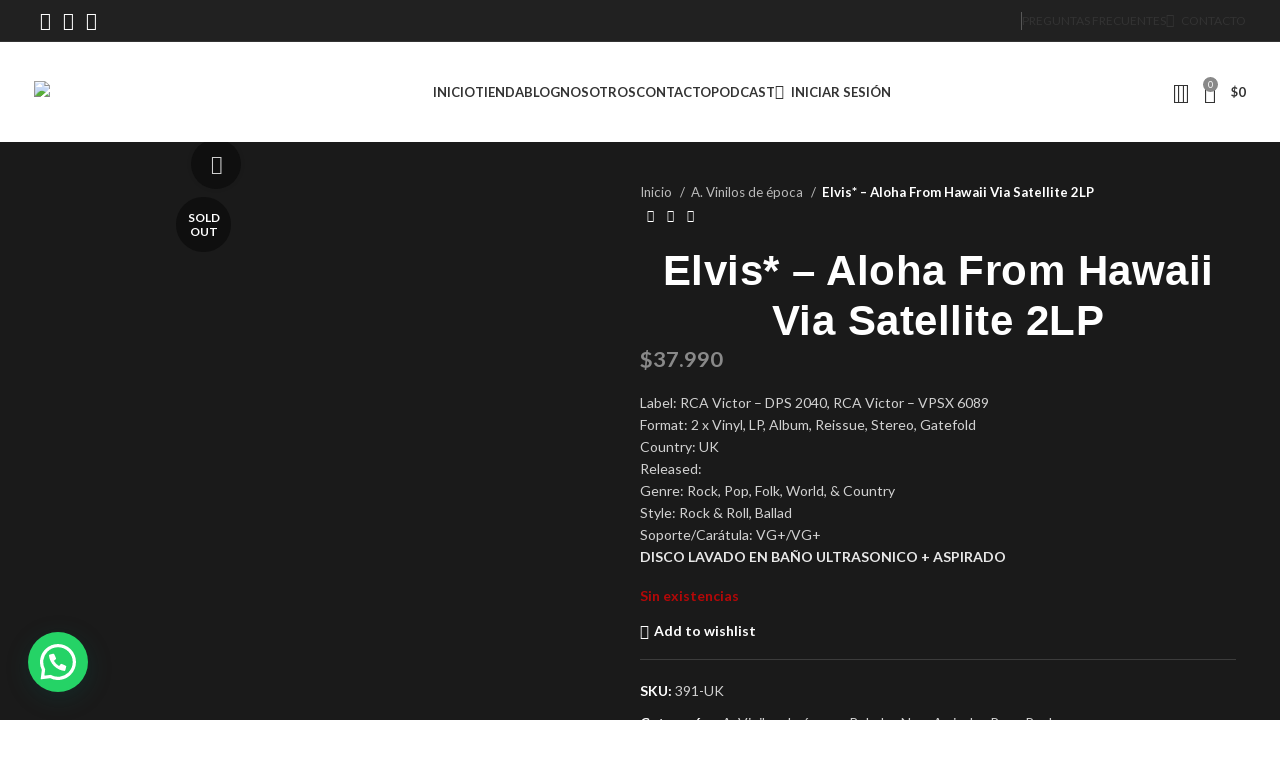

--- FILE ---
content_type: text/html; charset=UTF-8
request_url: https://dovinilos.cl/producto/elvis-aloha-from-hawaii-via-satellite-2lp-2/
body_size: 58494
content:
<!DOCTYPE html>
<html lang="es">
<head>
	<meta charset="UTF-8">
<script src="https://www.google.com/recaptcha/api.js" async defer></script>
	<link rel="profile" href="https://gmpg.org/xfn/11">
	<link rel="pingback" href="https://dovinilos.cl/xmlrpc.php">

	<meta name='robots' content='index, follow, max-image-preview:large, max-snippet:-1, max-video-preview:-1' />
	<style>img:is([sizes="auto" i], [sizes^="auto," i]) { contain-intrinsic-size: 3000px 1500px }</style>
	
<!-- Google Tag Manager for WordPress by gtm4wp.com -->
<script data-cfasync="false" data-pagespeed-no-defer>
	var gtm4wp_datalayer_name = "dataLayer";
	var dataLayer = dataLayer || [];
	const gtm4wp_use_sku_instead = false;
	const gtm4wp_currency = 'CLP';
	const gtm4wp_product_per_impression = 10;
	const gtm4wp_clear_ecommerce = false;
</script>
<!-- End Google Tag Manager for WordPress by gtm4wp.com -->
	<!-- This site is optimized with the Yoast SEO plugin v24.5 - https://yoast.com/wordpress/plugins/seo/ -->
	<title>Elvis* - Aloha From Hawaii Via Satellite 2LP &#8211; Dreams on Vinyl &#8211; Vinilo de época</title>
	<meta name="description" content="Consulta por nuestra promoción de ENVIOS GRATIS en VINILOS DE EPOCA, NUEVOS SELLADOS, CDs , DVD y accesorios.Despachos desde Temuco." />
	<link rel="canonical" href="https://dovinilos.cl/producto/elvis-aloha-from-hawaii-via-satellite-2lp-2/" />
	<meta property="og:locale" content="es_ES" />
	<meta property="og:type" content="article" />
	<meta property="og:title" content="Elvis* - Aloha From Hawaii Via Satellite 2LP &#8211; Dreams on Vinyl &#8211; Vinilo de época" />
	<meta property="og:description" content="Consulta por nuestra promoción de ENVIOS GRATIS en VINILOS DE EPOCA, NUEVOS SELLADOS, CDs , DVD y accesorios.Despachos desde Temuco." />
	<meta property="og:url" content="https://dovinilos.cl/producto/elvis-aloha-from-hawaii-via-satellite-2lp-2/" />
	<meta property="og:site_name" content="Dreams on Vinyl" />
	<meta property="article:publisher" content="https://www.facebook.com/dovinilos/" />
	<meta property="article:modified_time" content="2025-12-27T20:25:50+00:00" />
	<meta property="og:image" content="https://dovinilos.cl/wp-content/uploads/2024/04/Elvis-–-Aloha-From-Hawaii-Via-Satellite-0.jpg" />
	<meta property="og:image:width" content="479" />
	<meta property="og:image:height" content="482" />
	<meta property="og:image:type" content="image/jpeg" />
	<meta name="twitter:card" content="summary_large_image" />
	<meta name="twitter:label1" content="Tiempo de lectura" />
	<meta name="twitter:data1" content="3 minutos" />
	<script type="application/ld+json" class="yoast-schema-graph">{"@context":"https://schema.org","@graph":[{"@type":"WebPage","@id":"https://dovinilos.cl/producto/elvis-aloha-from-hawaii-via-satellite-2lp-2/","url":"https://dovinilos.cl/producto/elvis-aloha-from-hawaii-via-satellite-2lp-2/","name":"Elvis* - Aloha From Hawaii Via Satellite 2LP &#8211; Dreams on Vinyl &#8211; Vinilo de época","isPartOf":{"@id":"https://www.yellow-porcupine-562985.hostingersite.com/#website"},"primaryImageOfPage":{"@id":"https://dovinilos.cl/producto/elvis-aloha-from-hawaii-via-satellite-2lp-2/#primaryimage"},"image":{"@id":"https://dovinilos.cl/producto/elvis-aloha-from-hawaii-via-satellite-2lp-2/#primaryimage"},"thumbnailUrl":"https://dovinilos.cl/wp-content/uploads/2024/04/Elvis-–-Aloha-From-Hawaii-Via-Satellite-0.jpg","datePublished":"2025-08-21T21:56:08+00:00","dateModified":"2025-12-27T20:25:50+00:00","description":"Consulta por nuestra promoción de ENVIOS GRATIS en VINILOS DE EPOCA, NUEVOS SELLADOS, CDs , DVD y accesorios.Despachos desde Temuco.","breadcrumb":{"@id":"https://dovinilos.cl/producto/elvis-aloha-from-hawaii-via-satellite-2lp-2/#breadcrumb"},"inLanguage":"es","potentialAction":[{"@type":"ReadAction","target":["https://dovinilos.cl/producto/elvis-aloha-from-hawaii-via-satellite-2lp-2/"]}]},{"@type":"ImageObject","inLanguage":"es","@id":"https://dovinilos.cl/producto/elvis-aloha-from-hawaii-via-satellite-2lp-2/#primaryimage","url":"https://dovinilos.cl/wp-content/uploads/2024/04/Elvis-–-Aloha-From-Hawaii-Via-Satellite-0.jpg","contentUrl":"https://dovinilos.cl/wp-content/uploads/2024/04/Elvis-–-Aloha-From-Hawaii-Via-Satellite-0.jpg","width":479,"height":482},{"@type":"BreadcrumbList","@id":"https://dovinilos.cl/producto/elvis-aloha-from-hawaii-via-satellite-2lp-2/#breadcrumb","itemListElement":[{"@type":"ListItem","position":1,"name":"Home","item":"https://dovinilos.cl/"},{"@type":"ListItem","position":2,"name":"Tienda","item":"https://www.yellow-porcupine-562985.hostingersite.com/tienda/"},{"@type":"ListItem","position":3,"name":"Elvis* &#8211; Aloha From Hawaii Via Satellite 2LP"}]},{"@type":"WebSite","@id":"https://www.yellow-porcupine-562985.hostingersite.com/#website","url":"https://www.yellow-porcupine-562985.hostingersite.com/","name":"Dreams on Vinyl","description":"Los clásicos merecen escucharse en vinilo.","publisher":{"@id":"https://www.yellow-porcupine-562985.hostingersite.com/#organization"},"potentialAction":[{"@type":"SearchAction","target":{"@type":"EntryPoint","urlTemplate":"https://www.yellow-porcupine-562985.hostingersite.com/?s={search_term_string}"},"query-input":{"@type":"PropertyValueSpecification","valueRequired":true,"valueName":"search_term_string"}}],"inLanguage":"es"},{"@type":"Organization","@id":"https://www.yellow-porcupine-562985.hostingersite.com/#organization","name":"DREAMS ON VINYL","url":"https://www.yellow-porcupine-562985.hostingersite.com/","logo":{"@type":"ImageObject","inLanguage":"es","@id":"https://www.yellow-porcupine-562985.hostingersite.com/#/schema/logo/image/","url":"https://dovinilos.cl/wp-content/uploads/2021/12/DREAMS-ON-1.png","contentUrl":"https://dovinilos.cl/wp-content/uploads/2021/12/DREAMS-ON-1.png","width":2300,"height":2300,"caption":"DREAMS ON VINYL"},"image":{"@id":"https://www.yellow-porcupine-562985.hostingersite.com/#/schema/logo/image/"},"sameAs":["https://www.facebook.com/dovinilos/","https://www.instagram.com/dreams_on_vinyl/"]}]}</script>
	<!-- / Yoast SEO plugin. -->


<link rel='dns-prefetch' href='//capi-automation.s3.us-east-2.amazonaws.com' />
<link rel='dns-prefetch' href='//fonts.googleapis.com' />
<link rel="alternate" type="application/rss+xml" title="Dreams on Vinyl &raquo; Feed" href="https://dovinilos.cl/feed/" />
<link rel="alternate" type="application/rss+xml" title="Dreams on Vinyl &raquo; Feed de los comentarios" href="https://dovinilos.cl/comments/feed/" />
<link rel='stylesheet' id='xoo-aff-style-css' href='https://dovinilos.cl/wp-content/plugins/easy-login-woocommerce/xoo-form-fields-fw/assets/css/xoo-aff-style.css?ver=2.0.6' type='text/css' media='all' />
<style id='xoo-aff-style-inline-css' type='text/css'>

.xoo-aff-input-group .xoo-aff-input-icon{
	background-color:  #eee;
	color: #555;
	max-width: 40px;
	min-width: 40px;
	border-color: #cccccc;
	border-width: 1px;
	font-size: 14px;
}
.xoo-aff-group{
	margin-bottom: 30px;
}

.xoo-aff-group input[type="text"], .xoo-aff-group input[type="password"], .xoo-aff-group input[type="email"], .xoo-aff-group input[type="number"], .xoo-aff-group select, .xoo-aff-group select + .select2, .xoo-aff-group input[type="tel"], .xoo-aff-group input[type="file"]{
	background-color: #fff;
	color: #777;
	border-width: 1px;
	border-color: #cccccc;
	height: 50px;
}


.xoo-aff-group input[type="file"]{
	line-height: calc(50px - 13px);
}



.xoo-aff-group input[type="text"]::placeholder, .xoo-aff-group input[type="password"]::placeholder, .xoo-aff-group input[type="email"]::placeholder, .xoo-aff-group input[type="number"]::placeholder, .xoo-aff-group select::placeholder, .xoo-aff-group input[type="tel"]::placeholder, .xoo-aff-group .select2-selection__rendered, .xoo-aff-group .select2-container--default .select2-selection--single .select2-selection__rendered, .xoo-aff-group input[type="file"]::placeholder, .xoo-aff-group input::file-selector-button{
	color: #777;
}

.xoo-aff-group input[type="text"]:focus, .xoo-aff-group input[type="password"]:focus, .xoo-aff-group input[type="email"]:focus, .xoo-aff-group input[type="number"]:focus, .xoo-aff-group select:focus, .xoo-aff-group select + .select2:focus, .xoo-aff-group input[type="tel"]:focus, .xoo-aff-group input[type="file"]:focus{
	background-color: #ededed;
	color: #000;
}

[placeholder]:focus::-webkit-input-placeholder{
	color: #000!important;
}


.xoo-aff-input-icon + input[type="text"], .xoo-aff-input-icon + input[type="password"], .xoo-aff-input-icon + input[type="email"], .xoo-aff-input-icon + input[type="number"], .xoo-aff-input-icon + select, .xoo-aff-input-icon + select + .select2,  .xoo-aff-input-icon + input[type="tel"], .xoo-aff-input-icon + input[type="file"]{
	border-bottom-left-radius: 0;
	border-top-left-radius: 0;
}


</style>
<link rel='stylesheet' id='xoo-aff-font-awesome5-css' href='https://dovinilos.cl/wp-content/plugins/easy-login-woocommerce/xoo-form-fields-fw/lib/fontawesome5/css/all.min.css?ver=6.7.4' type='text/css' media='all' />
<link rel='stylesheet' id='wp-block-library-css' href='https://dovinilos.cl/wp-includes/css/dist/block-library/style.min.css?ver=6.7.4' type='text/css' media='all' />
<style id='safe-svg-svg-icon-style-inline-css' type='text/css'>
.safe-svg-cover{text-align:center}.safe-svg-cover .safe-svg-inside{display:inline-block;max-width:100%}.safe-svg-cover svg{height:100%;max-height:100%;max-width:100%;width:100%}

</style>
<style id='joinchat-button-style-inline-css' type='text/css'>
.wp-block-joinchat-button{border:none!important;text-align:center}.wp-block-joinchat-button figure{display:table;margin:0 auto;padding:0}.wp-block-joinchat-button figcaption{font:normal normal 400 .6em/2em var(--wp--preset--font-family--system-font,sans-serif);margin:0;padding:0}.wp-block-joinchat-button .joinchat-button__qr{background-color:#fff;border:6px solid #25d366;border-radius:30px;box-sizing:content-box;display:block;height:200px;margin:auto;overflow:hidden;padding:10px;width:200px}.wp-block-joinchat-button .joinchat-button__qr canvas,.wp-block-joinchat-button .joinchat-button__qr img{display:block;margin:auto}.wp-block-joinchat-button .joinchat-button__link{align-items:center;background-color:#25d366;border:6px solid #25d366;border-radius:30px;display:inline-flex;flex-flow:row nowrap;justify-content:center;line-height:1.25em;margin:0 auto;text-decoration:none}.wp-block-joinchat-button .joinchat-button__link:before{background:transparent var(--joinchat-ico) no-repeat center;background-size:100%;content:"";display:block;height:1.5em;margin:-.75em .75em -.75em 0;width:1.5em}.wp-block-joinchat-button figure+.joinchat-button__link{margin-top:10px}@media (orientation:landscape)and (min-height:481px),(orientation:portrait)and (min-width:481px){.wp-block-joinchat-button.joinchat-button--qr-only figure+.joinchat-button__link{display:none}}@media (max-width:480px),(orientation:landscape)and (max-height:480px){.wp-block-joinchat-button figure{display:none}}

</style>
<style id='classic-theme-styles-inline-css' type='text/css'>
/*! This file is auto-generated */
.wp-block-button__link{color:#fff;background-color:#32373c;border-radius:9999px;box-shadow:none;text-decoration:none;padding:calc(.667em + 2px) calc(1.333em + 2px);font-size:1.125em}.wp-block-file__button{background:#32373c;color:#fff;text-decoration:none}
</style>
<style id='global-styles-inline-css' type='text/css'>
:root{--wp--preset--aspect-ratio--square: 1;--wp--preset--aspect-ratio--4-3: 4/3;--wp--preset--aspect-ratio--3-4: 3/4;--wp--preset--aspect-ratio--3-2: 3/2;--wp--preset--aspect-ratio--2-3: 2/3;--wp--preset--aspect-ratio--16-9: 16/9;--wp--preset--aspect-ratio--9-16: 9/16;--wp--preset--color--black: #000000;--wp--preset--color--cyan-bluish-gray: #abb8c3;--wp--preset--color--white: #ffffff;--wp--preset--color--pale-pink: #f78da7;--wp--preset--color--vivid-red: #cf2e2e;--wp--preset--color--luminous-vivid-orange: #ff6900;--wp--preset--color--luminous-vivid-amber: #fcb900;--wp--preset--color--light-green-cyan: #7bdcb5;--wp--preset--color--vivid-green-cyan: #00d084;--wp--preset--color--pale-cyan-blue: #8ed1fc;--wp--preset--color--vivid-cyan-blue: #0693e3;--wp--preset--color--vivid-purple: #9b51e0;--wp--preset--gradient--vivid-cyan-blue-to-vivid-purple: linear-gradient(135deg,rgba(6,147,227,1) 0%,rgb(155,81,224) 100%);--wp--preset--gradient--light-green-cyan-to-vivid-green-cyan: linear-gradient(135deg,rgb(122,220,180) 0%,rgb(0,208,130) 100%);--wp--preset--gradient--luminous-vivid-amber-to-luminous-vivid-orange: linear-gradient(135deg,rgba(252,185,0,1) 0%,rgba(255,105,0,1) 100%);--wp--preset--gradient--luminous-vivid-orange-to-vivid-red: linear-gradient(135deg,rgba(255,105,0,1) 0%,rgb(207,46,46) 100%);--wp--preset--gradient--very-light-gray-to-cyan-bluish-gray: linear-gradient(135deg,rgb(238,238,238) 0%,rgb(169,184,195) 100%);--wp--preset--gradient--cool-to-warm-spectrum: linear-gradient(135deg,rgb(74,234,220) 0%,rgb(151,120,209) 20%,rgb(207,42,186) 40%,rgb(238,44,130) 60%,rgb(251,105,98) 80%,rgb(254,248,76) 100%);--wp--preset--gradient--blush-light-purple: linear-gradient(135deg,rgb(255,206,236) 0%,rgb(152,150,240) 100%);--wp--preset--gradient--blush-bordeaux: linear-gradient(135deg,rgb(254,205,165) 0%,rgb(254,45,45) 50%,rgb(107,0,62) 100%);--wp--preset--gradient--luminous-dusk: linear-gradient(135deg,rgb(255,203,112) 0%,rgb(199,81,192) 50%,rgb(65,88,208) 100%);--wp--preset--gradient--pale-ocean: linear-gradient(135deg,rgb(255,245,203) 0%,rgb(182,227,212) 50%,rgb(51,167,181) 100%);--wp--preset--gradient--electric-grass: linear-gradient(135deg,rgb(202,248,128) 0%,rgb(113,206,126) 100%);--wp--preset--gradient--midnight: linear-gradient(135deg,rgb(2,3,129) 0%,rgb(40,116,252) 100%);--wp--preset--font-size--small: 13px;--wp--preset--font-size--medium: 20px;--wp--preset--font-size--large: 36px;--wp--preset--font-size--x-large: 42px;--wp--preset--spacing--20: 0.44rem;--wp--preset--spacing--30: 0.67rem;--wp--preset--spacing--40: 1rem;--wp--preset--spacing--50: 1.5rem;--wp--preset--spacing--60: 2.25rem;--wp--preset--spacing--70: 3.38rem;--wp--preset--spacing--80: 5.06rem;--wp--preset--shadow--natural: 6px 6px 9px rgba(0, 0, 0, 0.2);--wp--preset--shadow--deep: 12px 12px 50px rgba(0, 0, 0, 0.4);--wp--preset--shadow--sharp: 6px 6px 0px rgba(0, 0, 0, 0.2);--wp--preset--shadow--outlined: 6px 6px 0px -3px rgba(255, 255, 255, 1), 6px 6px rgba(0, 0, 0, 1);--wp--preset--shadow--crisp: 6px 6px 0px rgba(0, 0, 0, 1);}:where(.is-layout-flex){gap: 0.5em;}:where(.is-layout-grid){gap: 0.5em;}body .is-layout-flex{display: flex;}.is-layout-flex{flex-wrap: wrap;align-items: center;}.is-layout-flex > :is(*, div){margin: 0;}body .is-layout-grid{display: grid;}.is-layout-grid > :is(*, div){margin: 0;}:where(.wp-block-columns.is-layout-flex){gap: 2em;}:where(.wp-block-columns.is-layout-grid){gap: 2em;}:where(.wp-block-post-template.is-layout-flex){gap: 1.25em;}:where(.wp-block-post-template.is-layout-grid){gap: 1.25em;}.has-black-color{color: var(--wp--preset--color--black) !important;}.has-cyan-bluish-gray-color{color: var(--wp--preset--color--cyan-bluish-gray) !important;}.has-white-color{color: var(--wp--preset--color--white) !important;}.has-pale-pink-color{color: var(--wp--preset--color--pale-pink) !important;}.has-vivid-red-color{color: var(--wp--preset--color--vivid-red) !important;}.has-luminous-vivid-orange-color{color: var(--wp--preset--color--luminous-vivid-orange) !important;}.has-luminous-vivid-amber-color{color: var(--wp--preset--color--luminous-vivid-amber) !important;}.has-light-green-cyan-color{color: var(--wp--preset--color--light-green-cyan) !important;}.has-vivid-green-cyan-color{color: var(--wp--preset--color--vivid-green-cyan) !important;}.has-pale-cyan-blue-color{color: var(--wp--preset--color--pale-cyan-blue) !important;}.has-vivid-cyan-blue-color{color: var(--wp--preset--color--vivid-cyan-blue) !important;}.has-vivid-purple-color{color: var(--wp--preset--color--vivid-purple) !important;}.has-black-background-color{background-color: var(--wp--preset--color--black) !important;}.has-cyan-bluish-gray-background-color{background-color: var(--wp--preset--color--cyan-bluish-gray) !important;}.has-white-background-color{background-color: var(--wp--preset--color--white) !important;}.has-pale-pink-background-color{background-color: var(--wp--preset--color--pale-pink) !important;}.has-vivid-red-background-color{background-color: var(--wp--preset--color--vivid-red) !important;}.has-luminous-vivid-orange-background-color{background-color: var(--wp--preset--color--luminous-vivid-orange) !important;}.has-luminous-vivid-amber-background-color{background-color: var(--wp--preset--color--luminous-vivid-amber) !important;}.has-light-green-cyan-background-color{background-color: var(--wp--preset--color--light-green-cyan) !important;}.has-vivid-green-cyan-background-color{background-color: var(--wp--preset--color--vivid-green-cyan) !important;}.has-pale-cyan-blue-background-color{background-color: var(--wp--preset--color--pale-cyan-blue) !important;}.has-vivid-cyan-blue-background-color{background-color: var(--wp--preset--color--vivid-cyan-blue) !important;}.has-vivid-purple-background-color{background-color: var(--wp--preset--color--vivid-purple) !important;}.has-black-border-color{border-color: var(--wp--preset--color--black) !important;}.has-cyan-bluish-gray-border-color{border-color: var(--wp--preset--color--cyan-bluish-gray) !important;}.has-white-border-color{border-color: var(--wp--preset--color--white) !important;}.has-pale-pink-border-color{border-color: var(--wp--preset--color--pale-pink) !important;}.has-vivid-red-border-color{border-color: var(--wp--preset--color--vivid-red) !important;}.has-luminous-vivid-orange-border-color{border-color: var(--wp--preset--color--luminous-vivid-orange) !important;}.has-luminous-vivid-amber-border-color{border-color: var(--wp--preset--color--luminous-vivid-amber) !important;}.has-light-green-cyan-border-color{border-color: var(--wp--preset--color--light-green-cyan) !important;}.has-vivid-green-cyan-border-color{border-color: var(--wp--preset--color--vivid-green-cyan) !important;}.has-pale-cyan-blue-border-color{border-color: var(--wp--preset--color--pale-cyan-blue) !important;}.has-vivid-cyan-blue-border-color{border-color: var(--wp--preset--color--vivid-cyan-blue) !important;}.has-vivid-purple-border-color{border-color: var(--wp--preset--color--vivid-purple) !important;}.has-vivid-cyan-blue-to-vivid-purple-gradient-background{background: var(--wp--preset--gradient--vivid-cyan-blue-to-vivid-purple) !important;}.has-light-green-cyan-to-vivid-green-cyan-gradient-background{background: var(--wp--preset--gradient--light-green-cyan-to-vivid-green-cyan) !important;}.has-luminous-vivid-amber-to-luminous-vivid-orange-gradient-background{background: var(--wp--preset--gradient--luminous-vivid-amber-to-luminous-vivid-orange) !important;}.has-luminous-vivid-orange-to-vivid-red-gradient-background{background: var(--wp--preset--gradient--luminous-vivid-orange-to-vivid-red) !important;}.has-very-light-gray-to-cyan-bluish-gray-gradient-background{background: var(--wp--preset--gradient--very-light-gray-to-cyan-bluish-gray) !important;}.has-cool-to-warm-spectrum-gradient-background{background: var(--wp--preset--gradient--cool-to-warm-spectrum) !important;}.has-blush-light-purple-gradient-background{background: var(--wp--preset--gradient--blush-light-purple) !important;}.has-blush-bordeaux-gradient-background{background: var(--wp--preset--gradient--blush-bordeaux) !important;}.has-luminous-dusk-gradient-background{background: var(--wp--preset--gradient--luminous-dusk) !important;}.has-pale-ocean-gradient-background{background: var(--wp--preset--gradient--pale-ocean) !important;}.has-electric-grass-gradient-background{background: var(--wp--preset--gradient--electric-grass) !important;}.has-midnight-gradient-background{background: var(--wp--preset--gradient--midnight) !important;}.has-small-font-size{font-size: var(--wp--preset--font-size--small) !important;}.has-medium-font-size{font-size: var(--wp--preset--font-size--medium) !important;}.has-large-font-size{font-size: var(--wp--preset--font-size--large) !important;}.has-x-large-font-size{font-size: var(--wp--preset--font-size--x-large) !important;}
:where(.wp-block-post-template.is-layout-flex){gap: 1.25em;}:where(.wp-block-post-template.is-layout-grid){gap: 1.25em;}
:where(.wp-block-columns.is-layout-flex){gap: 2em;}:where(.wp-block-columns.is-layout-grid){gap: 2em;}
:root :where(.wp-block-pullquote){font-size: 1.5em;line-height: 1.6;}
</style>
<style id='woocommerce-inline-inline-css' type='text/css'>
.woocommerce form .form-row .required { visibility: visible; }
</style>
<link rel='stylesheet' id='wt-woocommerce-related-products-css' href='https://dovinilos.cl/wp-content/plugins/wt-woocommerce-related-products/public/css/custom-related-products-public.css?ver=1.7.2' type='text/css' media='all' />
<link rel='stylesheet' id='carousel-css-css' href='https://dovinilos.cl/wp-content/plugins/wt-woocommerce-related-products/public/css/owl.carousel.min.css?ver=1.7.2' type='text/css' media='all' />
<link rel='stylesheet' id='carousel-theme-css-css' href='https://dovinilos.cl/wp-content/plugins/wt-woocommerce-related-products/public/css/owl.theme.default.min.css?ver=1.7.2' type='text/css' media='all' />
<link rel='stylesheet' id='xoo-el-style-css' href='https://dovinilos.cl/wp-content/plugins/easy-login-woocommerce/assets/css/xoo-el-style.css?ver=2.9.6' type='text/css' media='all' />
<style id='xoo-el-style-inline-css' type='text/css'>

	.xoo-el-form-container button.btn.button.xoo-el-action-btn{
		background-color: #000000;
		color: #ffffff;
		font-weight: 600;
		font-size: 15px;
		height: 40px;
	}

.xoo-el-container:not(.xoo-el-style-slider) .xoo-el-inmodal{
	max-width: 500px;
	max-height: 650px;
}

.xoo-el-style-slider .xoo-el-modal{
	transform: translateX(500px);
	max-width: 500px;
}


.xoo-el-main, .xoo-el-main a , .xoo-el-main label{
	color: #000000;
}
.xoo-el-srcont{
	background-color: #ffffff;
}
.xoo-el-form-container ul.xoo-el-tabs li.xoo-el-active {
	background-color: #000000;
	color: #ffffff;
}
.xoo-el-form-container ul.xoo-el-tabs li{
	background-color: #eeeeee;
	color: #000000;
	font-size: 16px;
	padding: 12px 20px;
}
.xoo-el-main{
	padding: 40px 30px;
}

.xoo-el-form-container button.xoo-el-action-btn:not(.button){
    font-weight: 600;
    font-size: 15px;
}



	.xoo-el-modal:before {
		vertical-align: middle;
	}

	.xoo-el-style-slider .xoo-el-srcont {
		justify-content: center;
	}

	.xoo-el-style-slider .xoo-el-main{
		padding-top: 10px;
		padding-bottom: 10px; 
	}





.xoo-el-popup-active .xoo-el-opac{
    opacity: 0.7;
    background-color: #000000;
}



.xoo-el-container:not(.xoo-el-style-slider) .xoo-el-inmodal{
	display: inline-flex;
	max-height: 90%;
	height: auto;
}

.xoo-el-container:not(.xoo-el-style-slider) .xoo-el-sidebar, .xoo-el-container:not(.xoo-el-style-slider) .xoo-el-wrap{
	height: auto;
}



</style>
<link rel='stylesheet' id='xoo-el-fonts-css' href='https://dovinilos.cl/wp-content/plugins/easy-login-woocommerce/assets/css/xoo-el-fonts.css?ver=2.9.6' type='text/css' media='all' />
<link rel='stylesheet' id='ypop_frontend-css' href='https://dovinilos.cl/wp-content/plugins/yith-woocommerce-popup/assets/css/frontend.css?ver=1.48.1' type='text/css' media='all' />
<link rel='stylesheet' id='brands-styles-css' href='https://dovinilos.cl/wp-content/plugins/woocommerce/assets/css/brands.css?ver=10.3.7' type='text/css' media='all' />
<link rel='stylesheet' id='joinchat-css' href='https://dovinilos.cl/wp-content/plugins/creame-whatsapp-me/public/css/joinchat-btn.min.css?ver=5.1.5' type='text/css' media='all' />
<style id='joinchat-inline-css' type='text/css'>
.joinchat{--red:37;--green:211;--blue:102;--bw:100}
</style>
<link rel='stylesheet' id='dashicons-css' href='https://dovinilos.cl/wp-includes/css/dashicons.min.css?ver=6.7.4' type='text/css' media='all' />
<style id='dashicons-inline-css' type='text/css'>
[data-font="Dashicons"]:before {font-family: 'Dashicons' !important;content: attr(data-icon) !important;speak: none !important;font-weight: normal !important;font-variant: normal !important;text-transform: none !important;line-height: 1 !important;font-style: normal !important;-webkit-font-smoothing: antialiased !important;-moz-osx-font-smoothing: grayscale !important;}
</style>
<link rel='stylesheet' id='ywdpd_owl-css' href='https://dovinilos.cl/wp-content/plugins/yith-woocommerce-dynamic-pricing-and-discounts-premium-old/assets/css/owl/owl.carousel.min.css?ver=3.5.0' type='text/css' media='all' />
<link rel='stylesheet' id='yith_ywdpd_frontend-css' href='https://dovinilos.cl/wp-content/plugins/yith-woocommerce-dynamic-pricing-and-discounts-premium-old/assets/css/frontend.css?ver=3.5.0' type='text/css' media='all' />
<link rel='stylesheet' id='elementor-frontend-css' href='https://dovinilos.cl/wp-content/plugins/elementor/assets/css/frontend.min.css?ver=3.33.4' type='text/css' media='all' />
<link rel='stylesheet' id='eael-general-css' href='https://dovinilos.cl/wp-content/plugins/essential-addons-for-elementor-lite/assets/front-end/css/view/general.min.css?ver=6.5.4' type='text/css' media='all' />
<link rel='stylesheet' id='sib-front-css-css' href='https://dovinilos.cl/wp-content/plugins/mailin/css/mailin-front.css?ver=6.7.4' type='text/css' media='all' />
<link rel='stylesheet' id='elementor-icons-css' href='https://dovinilos.cl/wp-content/plugins/elementor/assets/lib/eicons/css/elementor-icons.min.css?ver=5.44.0' type='text/css' media='all' />
<link rel='stylesheet' id='elementor-post-4092-css' href='https://dovinilos.cl/wp-content/uploads/elementor/css/post-4092.css?ver=1768718727' type='text/css' media='all' />
<link rel='stylesheet' id='bootstrap-css' href='https://dovinilos.cl/wp-content/themes/woodmart/css/bootstrap-light.min.css?ver=7.5.1' type='text/css' media='all' />
<link rel='stylesheet' id='woodmart-style-css' href='https://dovinilos.cl/wp-content/themes/woodmart/css/parts/base.min.css?ver=7.5.1' type='text/css' media='all' />
<link rel='stylesheet' id='wd-widget-recent-post-comments-css' href='https://dovinilos.cl/wp-content/themes/woodmart/css/parts/widget-recent-post-comments.min.css?ver=7.5.1' type='text/css' media='all' />
<link rel='stylesheet' id='wd-widget-wd-recent-posts-css' href='https://dovinilos.cl/wp-content/themes/woodmart/css/parts/widget-wd-recent-posts.min.css?ver=7.5.1' type='text/css' media='all' />
<link rel='stylesheet' id='wd-widget-nav-css' href='https://dovinilos.cl/wp-content/themes/woodmart/css/parts/widget-nav.min.css?ver=7.5.1' type='text/css' media='all' />
<link rel='stylesheet' id='wd-widget-wd-layered-nav-css' href='https://dovinilos.cl/wp-content/themes/woodmart/css/parts/woo-widget-wd-layered-nav.min.css?ver=7.5.1' type='text/css' media='all' />
<link rel='stylesheet' id='wd-woo-mod-swatches-base-css' href='https://dovinilos.cl/wp-content/themes/woodmart/css/parts/woo-mod-swatches-base.min.css?ver=7.5.1' type='text/css' media='all' />
<link rel='stylesheet' id='wd-woo-mod-swatches-filter-css' href='https://dovinilos.cl/wp-content/themes/woodmart/css/parts/woo-mod-swatches-filter.min.css?ver=7.5.1' type='text/css' media='all' />
<link rel='stylesheet' id='wd-widget-product-cat-css' href='https://dovinilos.cl/wp-content/themes/woodmart/css/parts/woo-widget-product-cat.min.css?ver=7.5.1' type='text/css' media='all' />
<link rel='stylesheet' id='wd-widget-layered-nav-stock-status-css' href='https://dovinilos.cl/wp-content/themes/woodmart/css/parts/woo-widget-layered-nav-stock-status.min.css?ver=7.5.1' type='text/css' media='all' />
<link rel='stylesheet' id='wd-widget-product-list-css' href='https://dovinilos.cl/wp-content/themes/woodmart/css/parts/woo-widget-product-list.min.css?ver=7.5.1' type='text/css' media='all' />
<link rel='stylesheet' id='wd-widget-slider-price-filter-css' href='https://dovinilos.cl/wp-content/themes/woodmart/css/parts/woo-widget-slider-price-filter.min.css?ver=7.5.1' type='text/css' media='all' />
<link rel='stylesheet' id='wd-wp-gutenberg-css' href='https://dovinilos.cl/wp-content/themes/woodmart/css/parts/wp-gutenberg.min.css?ver=7.5.1' type='text/css' media='all' />
<link rel='stylesheet' id='wd-elementor-base-css' href='https://dovinilos.cl/wp-content/themes/woodmart/css/parts/int-elem-base.min.css?ver=7.5.1' type='text/css' media='all' />
<link rel='stylesheet' id='wd-woocommerce-base-css' href='https://dovinilos.cl/wp-content/themes/woodmart/css/parts/woocommerce-base.min.css?ver=7.5.1' type='text/css' media='all' />
<link rel='stylesheet' id='wd-mod-star-rating-css' href='https://dovinilos.cl/wp-content/themes/woodmart/css/parts/mod-star-rating.min.css?ver=7.5.1' type='text/css' media='all' />
<link rel='stylesheet' id='wd-woo-el-track-order-css' href='https://dovinilos.cl/wp-content/themes/woodmart/css/parts/woo-el-track-order.min.css?ver=7.5.1' type='text/css' media='all' />
<link rel='stylesheet' id='wd-woocommerce-block-notices-css' href='https://dovinilos.cl/wp-content/themes/woodmart/css/parts/woo-mod-block-notices.min.css?ver=7.5.1' type='text/css' media='all' />
<link rel='stylesheet' id='wd-woo-gutenberg-css' href='https://dovinilos.cl/wp-content/themes/woodmart/css/parts/woo-gutenberg.min.css?ver=7.5.1' type='text/css' media='all' />
<link rel='stylesheet' id='wd-woo-mod-quantity-css' href='https://dovinilos.cl/wp-content/themes/woodmart/css/parts/woo-mod-quantity.min.css?ver=7.5.1' type='text/css' media='all' />
<link rel='stylesheet' id='wd-woo-opt-free-progress-bar-css' href='https://dovinilos.cl/wp-content/themes/woodmart/css/parts/woo-opt-free-progress-bar.min.css?ver=7.5.1' type='text/css' media='all' />
<link rel='stylesheet' id='wd-woo-mod-progress-bar-css' href='https://dovinilos.cl/wp-content/themes/woodmart/css/parts/woo-mod-progress-bar.min.css?ver=7.5.1' type='text/css' media='all' />
<link rel='stylesheet' id='wd-woo-single-prod-el-base-css' href='https://dovinilos.cl/wp-content/themes/woodmart/css/parts/woo-single-prod-el-base.min.css?ver=7.5.1' type='text/css' media='all' />
<link rel='stylesheet' id='wd-woo-mod-stock-status-css' href='https://dovinilos.cl/wp-content/themes/woodmart/css/parts/woo-mod-stock-status.min.css?ver=7.5.1' type='text/css' media='all' />
<link rel='stylesheet' id='wd-woo-mod-shop-attributes-css' href='https://dovinilos.cl/wp-content/themes/woodmart/css/parts/woo-mod-shop-attributes.min.css?ver=7.5.1' type='text/css' media='all' />
<link rel='stylesheet' id='wd-header-base-css' href='https://dovinilos.cl/wp-content/themes/woodmart/css/parts/header-base.min.css?ver=7.5.1' type='text/css' media='all' />
<link rel='stylesheet' id='wd-mod-tools-css' href='https://dovinilos.cl/wp-content/themes/woodmart/css/parts/mod-tools.min.css?ver=7.5.1' type='text/css' media='all' />
<link rel='stylesheet' id='wd-header-elements-base-css' href='https://dovinilos.cl/wp-content/themes/woodmart/css/parts/header-el-base.min.css?ver=7.5.1' type='text/css' media='all' />
<link rel='stylesheet' id='wd-social-icons-css' href='https://dovinilos.cl/wp-content/themes/woodmart/css/parts/el-social-icons.min.css?ver=7.5.1' type='text/css' media='all' />
<link rel='stylesheet' id='wd-header-search-css' href='https://dovinilos.cl/wp-content/themes/woodmart/css/parts/header-el-search.min.css?ver=7.5.1' type='text/css' media='all' />
<link rel='stylesheet' id='wd-header-cart-side-css' href='https://dovinilos.cl/wp-content/themes/woodmart/css/parts/header-el-cart-side.min.css?ver=7.5.1' type='text/css' media='all' />
<link rel='stylesheet' id='wd-header-cart-css' href='https://dovinilos.cl/wp-content/themes/woodmart/css/parts/header-el-cart.min.css?ver=7.5.1' type='text/css' media='all' />
<link rel='stylesheet' id='wd-widget-shopping-cart-css' href='https://dovinilos.cl/wp-content/themes/woodmart/css/parts/woo-widget-shopping-cart.min.css?ver=7.5.1' type='text/css' media='all' />
<link rel='stylesheet' id='wd-header-mobile-nav-dropdown-css' href='https://dovinilos.cl/wp-content/themes/woodmart/css/parts/header-el-mobile-nav-dropdown.min.css?ver=7.5.1' type='text/css' media='all' />
<link rel='stylesheet' id='wd-page-title-css' href='https://dovinilos.cl/wp-content/themes/woodmart/css/parts/page-title.min.css?ver=7.5.1' type='text/css' media='all' />
<link rel='stylesheet' id='wd-woo-single-prod-predefined-css' href='https://dovinilos.cl/wp-content/themes/woodmart/css/parts/woo-single-prod-predefined.min.css?ver=7.5.1' type='text/css' media='all' />
<link rel='stylesheet' id='wd-woo-single-prod-and-quick-view-predefined-css' href='https://dovinilos.cl/wp-content/themes/woodmart/css/parts/woo-single-prod-and-quick-view-predefined.min.css?ver=7.5.1' type='text/css' media='all' />
<link rel='stylesheet' id='wd-woo-single-prod-el-tabs-predefined-css' href='https://dovinilos.cl/wp-content/themes/woodmart/css/parts/woo-single-prod-el-tabs-predefined.min.css?ver=7.5.1' type='text/css' media='all' />
<link rel='stylesheet' id='wd-woo-single-prod-el-gallery-css' href='https://dovinilos.cl/wp-content/themes/woodmart/css/parts/woo-single-prod-el-gallery.min.css?ver=7.5.1' type='text/css' media='all' />
<link rel='stylesheet' id='wd-woo-single-prod-el-gallery-opt-thumb-left-desktop-css' href='https://dovinilos.cl/wp-content/themes/woodmart/css/parts/woo-single-prod-el-gallery-opt-thumb-left-desktop.min.css?ver=7.5.1' type='text/css' media='all' />
<link rel='stylesheet' id='wd-swiper-css' href='https://dovinilos.cl/wp-content/themes/woodmart/css/parts/lib-swiper.min.css?ver=7.5.1' type='text/css' media='all' />
<link rel='stylesheet' id='wd-swiper-arrows-css' href='https://dovinilos.cl/wp-content/themes/woodmart/css/parts/lib-swiper-arrows.min.css?ver=7.5.1' type='text/css' media='all' />
<link rel='stylesheet' id='wd-photoswipe-css' href='https://dovinilos.cl/wp-content/themes/woodmart/css/parts/lib-photoswipe.min.css?ver=7.5.1' type='text/css' media='all' />
<link rel='stylesheet' id='wd-woo-single-prod-el-navigation-css' href='https://dovinilos.cl/wp-content/themes/woodmart/css/parts/woo-single-prod-el-navigation.min.css?ver=7.5.1' type='text/css' media='all' />
<link rel='stylesheet' id='wd-tabs-css' href='https://dovinilos.cl/wp-content/themes/woodmart/css/parts/el-tabs.min.css?ver=7.5.1' type='text/css' media='all' />
<link rel='stylesheet' id='wd-woo-single-prod-el-tabs-opt-layout-tabs-css' href='https://dovinilos.cl/wp-content/themes/woodmart/css/parts/woo-single-prod-el-tabs-opt-layout-tabs.min.css?ver=7.5.1' type='text/css' media='all' />
<link rel='stylesheet' id='wd-accordion-css' href='https://dovinilos.cl/wp-content/themes/woodmart/css/parts/el-accordion.min.css?ver=7.5.1' type='text/css' media='all' />
<link rel='stylesheet' id='wd-text-block-css' href='https://dovinilos.cl/wp-content/themes/woodmart/css/parts/el-text-block.min.css?ver=7.5.1' type='text/css' media='all' />
<link rel='stylesheet' id='wd-product-loop-css' href='https://dovinilos.cl/wp-content/themes/woodmart/css/parts/woo-product-loop.min.css?ver=7.5.1' type='text/css' media='all' />
<link rel='stylesheet' id='wd-product-loop-icons-css' href='https://dovinilos.cl/wp-content/themes/woodmart/css/parts/woo-product-loop-icons.min.css?ver=7.5.1' type='text/css' media='all' />
<link rel='stylesheet' id='wd-mfp-popup-css' href='https://dovinilos.cl/wp-content/themes/woodmart/css/parts/lib-magnific-popup.min.css?ver=7.5.1' type='text/css' media='all' />
<link rel='stylesheet' id='wd-woo-mod-product-labels-css' href='https://dovinilos.cl/wp-content/themes/woodmart/css/parts/woo-mod-product-labels.min.css?ver=7.5.1' type='text/css' media='all' />
<link rel='stylesheet' id='wd-woo-mod-product-labels-round-css' href='https://dovinilos.cl/wp-content/themes/woodmart/css/parts/woo-mod-product-labels-round.min.css?ver=7.5.1' type='text/css' media='all' />
<link rel='stylesheet' id='wd-swiper-pagin-css' href='https://dovinilos.cl/wp-content/themes/woodmart/css/parts/lib-swiper-pagin.min.css?ver=7.5.1' type='text/css' media='all' />
<link rel='stylesheet' id='wd-widget-collapse-css' href='https://dovinilos.cl/wp-content/themes/woodmart/css/parts/opt-widget-collapse.min.css?ver=7.5.1' type='text/css' media='all' />
<link rel='stylesheet' id='wd-footer-base-css' href='https://dovinilos.cl/wp-content/themes/woodmart/css/parts/footer-base.min.css?ver=7.5.1' type='text/css' media='all' />
<link rel='stylesheet' id='wd-scroll-top-css' href='https://dovinilos.cl/wp-content/themes/woodmart/css/parts/opt-scrolltotop.min.css?ver=7.5.1' type='text/css' media='all' />
<link rel='stylesheet' id='wd-wd-search-results-css' href='https://dovinilos.cl/wp-content/themes/woodmart/css/parts/wd-search-results.min.css?ver=7.5.1' type='text/css' media='all' />
<link rel='stylesheet' id='wd-wd-search-form-css' href='https://dovinilos.cl/wp-content/themes/woodmart/css/parts/wd-search-form.min.css?ver=7.5.1' type='text/css' media='all' />
<link rel='stylesheet' id='wd-header-search-fullscreen-css' href='https://dovinilos.cl/wp-content/themes/woodmart/css/parts/header-el-search-fullscreen-general.min.css?ver=7.5.1' type='text/css' media='all' />
<link rel='stylesheet' id='wd-header-search-fullscreen-1-css' href='https://dovinilos.cl/wp-content/themes/woodmart/css/parts/header-el-search-fullscreen-1.min.css?ver=7.5.1' type='text/css' media='all' />
<link rel='stylesheet' id='xts-style-header_136484-css' href='https://dovinilos.cl/wp-content/uploads/2025/07/xts-header_136484-1752979831.css?ver=7.5.1' type='text/css' media='all' />
<link rel='stylesheet' id='xts-style-theme_settings_default-css' href='https://dovinilos.cl/wp-content/uploads/2024/04/xts-theme_settings_default-1714507475.css?ver=7.5.1' type='text/css' media='all' />
<link rel='stylesheet' id='xts-google-fonts-css' href='https://fonts.googleapis.com/css?family=Lato%3A400%2C700%7CPoppins%3A400%2C600%2C500&#038;ver=7.5.1' type='text/css' media='all' />
<link rel='stylesheet' id='elementor-gf-local-roboto-css' href='https://dovinilos.cl/wp-content/uploads/elementor/google-fonts/css/roboto.css?ver=1750376200' type='text/css' media='all' />
<link rel='stylesheet' id='elementor-gf-local-robotoslab-css' href='https://dovinilos.cl/wp-content/uploads/elementor/google-fonts/css/robotoslab.css?ver=1750376206' type='text/css' media='all' />
<script type="text/template" id="tmpl-variation-template">
	<div class="woocommerce-variation-description">{{{ data.variation.variation_description }}}</div>
	<div class="woocommerce-variation-price">{{{ data.variation.price_html }}}</div>
	<div class="woocommerce-variation-availability">{{{ data.variation.availability_html }}}</div>
</script>
<script type="text/template" id="tmpl-unavailable-variation-template">
	<p role="alert">Lo siento, este producto no está disponible. Por favor, elige otra combinación.</p>
</script>
<script type="text/javascript" src="https://dovinilos.cl/wp-includes/js/jquery/jquery.min.js?ver=3.7.1" id="jquery-core-js"></script>
<script type="text/javascript" src="https://dovinilos.cl/wp-includes/js/jquery/jquery-migrate.min.js?ver=3.4.1" id="jquery-migrate-js"></script>
<script type="text/javascript" id="xoo-aff-js-js-extra">
/* <![CDATA[ */
var xoo_aff_localize = {"adminurl":"https:\/\/dovinilos.cl\/wp-admin\/admin-ajax.php","password_strength":{"min_password_strength":3,"i18n_password_error":"Por favor, introduce una contrase\u00f1a m\u00e1s fuerte.","i18n_password_hint":"Sugerencia: La contrase\u00f1a debe ser de al menos doce caracteres. Para hacerla m\u00e1s fuerte usa may\u00fasculas y min\u00fasculas, n\u00fameros y s\u00edmbolos como ! &quot; ? $ % ^ y )."}};
/* ]]> */
</script>
<script type="text/javascript" src="https://dovinilos.cl/wp-content/plugins/easy-login-woocommerce/xoo-form-fields-fw/assets/js/xoo-aff-js.js?ver=2.0.6" id="xoo-aff-js-js" defer="defer" data-wp-strategy="defer"></script>
<script type="text/javascript" src="https://dovinilos.cl/wp-content/plugins/woocommerce/assets/js/jquery-blockui/jquery.blockUI.min.js?ver=2.7.0-wc.10.3.7" id="wc-jquery-blockui-js" defer="defer" data-wp-strategy="defer"></script>
<script type="text/javascript" id="wc-add-to-cart-js-extra">
/* <![CDATA[ */
var wc_add_to_cart_params = {"ajax_url":"\/wp-admin\/admin-ajax.php","wc_ajax_url":"\/?wc-ajax=%%endpoint%%","i18n_view_cart":"Ver carrito","cart_url":"https:\/\/dovinilos.cl\/carrito\/","is_cart":"","cart_redirect_after_add":"no"};
/* ]]> */
</script>
<script type="text/javascript" src="https://dovinilos.cl/wp-content/plugins/woocommerce/assets/js/frontend/add-to-cart.min.js?ver=10.3.7" id="wc-add-to-cart-js" defer="defer" data-wp-strategy="defer"></script>
<script type="text/javascript" src="https://dovinilos.cl/wp-content/plugins/woocommerce/assets/js/zoom/jquery.zoom.min.js?ver=1.7.21-wc.10.3.7" id="wc-zoom-js" defer="defer" data-wp-strategy="defer"></script>
<script type="text/javascript" id="wc-single-product-js-extra">
/* <![CDATA[ */
var wc_single_product_params = {"i18n_required_rating_text":"Por favor elige una puntuaci\u00f3n","i18n_rating_options":["1 de 5 estrellas","2 de 5 estrellas","3 de 5 estrellas","4 de 5 estrellas","5 de 5 estrellas"],"i18n_product_gallery_trigger_text":"Ver galer\u00eda de im\u00e1genes a pantalla completa","review_rating_required":"yes","flexslider":{"rtl":false,"animation":"slide","smoothHeight":true,"directionNav":false,"controlNav":"thumbnails","slideshow":false,"animationSpeed":500,"animationLoop":false,"allowOneSlide":false},"zoom_enabled":"","zoom_options":[],"photoswipe_enabled":"","photoswipe_options":{"shareEl":false,"closeOnScroll":false,"history":false,"hideAnimationDuration":0,"showAnimationDuration":0},"flexslider_enabled":""};
/* ]]> */
</script>
<script type="text/javascript" src="https://dovinilos.cl/wp-content/plugins/woocommerce/assets/js/frontend/single-product.min.js?ver=10.3.7" id="wc-single-product-js" defer="defer" data-wp-strategy="defer"></script>
<script type="text/javascript" src="https://dovinilos.cl/wp-content/plugins/woocommerce/assets/js/js-cookie/js.cookie.min.js?ver=2.1.4-wc.10.3.7" id="wc-js-cookie-js" defer="defer" data-wp-strategy="defer"></script>
<script type="text/javascript" id="woocommerce-js-extra">
/* <![CDATA[ */
var woocommerce_params = {"ajax_url":"\/wp-admin\/admin-ajax.php","wc_ajax_url":"\/?wc-ajax=%%endpoint%%","i18n_password_show":"Mostrar contrase\u00f1a","i18n_password_hide":"Ocultar contrase\u00f1a"};
/* ]]> */
</script>
<script type="text/javascript" src="https://dovinilos.cl/wp-content/plugins/woocommerce/assets/js/frontend/woocommerce.min.js?ver=10.3.7" id="woocommerce-js" defer="defer" data-wp-strategy="defer"></script>
<script type="text/javascript" src="https://dovinilos.cl/wp-content/plugins/wt-woocommerce-related-products/public/js/custom-related-products-public.js?ver=1.7.2" id="wt-woocommerce-related-products-js"></script>
<script type="text/javascript" src="https://dovinilos.cl/wp-content/plugins/wt-woocommerce-related-products/public/js/wt_owl_carousel.js?ver=1.7.2" id="wt-owl-js-js"></script>
<script type="text/javascript" src="https://dovinilos.cl/wp-content/plugins/yith-woocommerce-popup/assets/js/jquery.cookie.min.js?ver=1.48.1" id="ypop_cookie-js"></script>
<script type="text/javascript" src="https://dovinilos.cl/wp-content/plugins/yith-woocommerce-popup/assets/js/jquery.yitpopup.min.js?ver=1.48.1" id="ypop_popup-js"></script>
<script type="text/javascript" id="wc-cart-fragments-js-extra">
/* <![CDATA[ */
var wc_cart_fragments_params = {"ajax_url":"\/wp-admin\/admin-ajax.php","wc_ajax_url":"\/?wc-ajax=%%endpoint%%","cart_hash_key":"wc_cart_hash_d368cd205a713f5a40debafa87b87672","fragment_name":"wc_fragments_d368cd205a713f5a40debafa87b87672","request_timeout":"5000"};
/* ]]> */
</script>
<script type="text/javascript" src="https://dovinilos.cl/wp-content/plugins/woocommerce/assets/js/frontend/cart-fragments.min.js?ver=10.3.7" id="wc-cart-fragments-js" defer="defer" data-wp-strategy="defer"></script>
<script type="text/javascript" src="https://dovinilos.cl/wp-includes/js/underscore.min.js?ver=1.13.7" id="underscore-js"></script>
<script type="text/javascript" id="wp-util-js-extra">
/* <![CDATA[ */
var _wpUtilSettings = {"ajax":{"url":"\/wp-admin\/admin-ajax.php"}};
/* ]]> */
</script>
<script type="text/javascript" src="https://dovinilos.cl/wp-includes/js/wp-util.min.js?ver=6.7.4" id="wp-util-js"></script>
<script type="text/javascript" id="wc-add-to-cart-variation-js-extra">
/* <![CDATA[ */
var wc_add_to_cart_variation_params = {"wc_ajax_url":"\/?wc-ajax=%%endpoint%%","i18n_no_matching_variations_text":"Lo siento, no hay productos que igualen tu selecci\u00f3n. Por favor, escoge una combinaci\u00f3n diferente.","i18n_make_a_selection_text":"Elige las opciones del producto antes de a\u00f1adir este producto a tu carrito.","i18n_unavailable_text":"Lo siento, este producto no est\u00e1 disponible. Por favor, elige otra combinaci\u00f3n.","i18n_reset_alert_text":"Se ha restablecido tu selecci\u00f3n. Por favor, elige alguna opci\u00f3n del producto antes de poder a\u00f1adir este producto a tu carrito."};
/* ]]> */
</script>
<script type="text/javascript" src="https://dovinilos.cl/wp-content/plugins/woocommerce/assets/js/frontend/add-to-cart-variation.min.js?ver=10.3.7" id="wc-add-to-cart-variation-js" defer="defer" data-wp-strategy="defer"></script>
<script type="text/javascript" src="https://dovinilos.cl/wp-content/themes/woodmart/js/libs/device.min.js?ver=7.5.1" id="wd-device-library-js"></script>
<script type="text/javascript" src="https://dovinilos.cl/wp-content/themes/woodmart/js/scripts/global/scrollBar.min.js?ver=7.5.1" id="wd-scrollbar-js"></script>
<script type="text/javascript" id="sib-front-js-js-extra">
/* <![CDATA[ */
var sibErrMsg = {"invalidMail":"Please fill out valid email address","requiredField":"Please fill out required fields","invalidDateFormat":"Please fill out valid date format","invalidSMSFormat":"Please fill out valid phone number"};
var ajax_sib_front_object = {"ajax_url":"https:\/\/dovinilos.cl\/wp-admin\/admin-ajax.php","ajax_nonce":"e3f82cc8f8","flag_url":"https:\/\/dovinilos.cl\/wp-content\/plugins\/mailin\/img\/flags\/"};
/* ]]> */
</script>
<script type="text/javascript" src="https://dovinilos.cl/wp-content/plugins/mailin/js/mailin-front.js?ver=1740863320" id="sib-front-js-js"></script>
<link rel="https://api.w.org/" href="https://dovinilos.cl/wp-json/" /><link rel="alternate" title="JSON" type="application/json" href="https://dovinilos.cl/wp-json/wp/v2/product/54095" /><link rel="EditURI" type="application/rsd+xml" title="RSD" href="https://dovinilos.cl/xmlrpc.php?rsd" />
<meta name="generator" content="WordPress 6.7.4" />
<meta name="generator" content="WooCommerce 10.3.7" />
<link rel='shortlink' href='https://dovinilos.cl/?p=54095' />
<link rel="alternate" title="oEmbed (JSON)" type="application/json+oembed" href="https://dovinilos.cl/wp-json/oembed/1.0/embed?url=https%3A%2F%2Fdovinilos.cl%2Fproducto%2Felvis-aloha-from-hawaii-via-satellite-2lp-2%2F" />
<link rel="alternate" title="oEmbed (XML)" type="text/xml+oembed" href="https://dovinilos.cl/wp-json/oembed/1.0/embed?url=https%3A%2F%2Fdovinilos.cl%2Fproducto%2Felvis-aloha-from-hawaii-via-satellite-2lp-2%2F&#038;format=xml" />
<style id="essential-blocks-global-styles">
            :root {
                --eb-global-primary-color: #101828;
--eb-global-secondary-color: #475467;
--eb-global-tertiary-color: #98A2B3;
--eb-global-text-color: #475467;
--eb-global-heading-color: #1D2939;
--eb-global-link-color: #444CE7;
--eb-global-background-color: #F9FAFB;
--eb-global-button-text-color: #FFFFFF;
--eb-global-button-background-color: #101828;
--eb-gradient-primary-color: linear-gradient(90deg, hsla(259, 84%, 78%, 1) 0%, hsla(206, 67%, 75%, 1) 100%);
--eb-gradient-secondary-color: linear-gradient(90deg, hsla(18, 76%, 85%, 1) 0%, hsla(203, 69%, 84%, 1) 100%);
--eb-gradient-tertiary-color: linear-gradient(90deg, hsla(248, 21%, 15%, 1) 0%, hsla(250, 14%, 61%, 1) 100%);
--eb-gradient-background-color: linear-gradient(90deg, rgb(250, 250, 250) 0%, rgb(233, 233, 233) 49%, rgb(244, 243, 243) 100%);

                --eb-tablet-breakpoint: 1024px;
--eb-mobile-breakpoint: 767px;

            }
            
            
        </style><meta name="ti-site-data" content="eyJyIjoiMToyITc6MyEzMDoyNCIsIm8iOiJodHRwczpcL1wvZG92aW5pbG9zLmNsXC93cC1hZG1pblwvYWRtaW4tYWpheC5waHA/YWN0aW9uPXRpX29ubGluZV91c2Vyc19nb29nbGUmYW1wO3A9JTJGcHJvZHVjdG8lMkZlbHZpcy1hbG9oYS1mcm9tLWhhd2FpaS12aWEtc2F0ZWxsaXRlLTJscC0yJTJGJmFtcDtfd3Bub25jZT1hOGI5Y2ZkOWFkIn0=" />
<!-- Google Tag Manager for WordPress by gtm4wp.com -->
<!-- GTM Container placement set to automatic -->
<script data-cfasync="false" data-pagespeed-no-defer type="text/javascript">
	var dataLayer_content = {"pagePostType":"product","pagePostType2":"single-product","pagePostAuthor":"Cristián Cerda","customerTotalOrders":0,"customerTotalOrderValue":0,"customerFirstName":"","customerLastName":"","customerBillingFirstName":"","customerBillingLastName":"","customerBillingCompany":"","customerBillingAddress1":"","customerBillingAddress2":"","customerBillingCity":"","customerBillingState":"","customerBillingPostcode":"","customerBillingCountry":"","customerBillingEmail":"","customerBillingEmailHash":"","customerBillingPhone":"","customerShippingFirstName":"","customerShippingLastName":"","customerShippingCompany":"","customerShippingAddress1":"","customerShippingAddress2":"","customerShippingCity":"","customerShippingState":"","customerShippingPostcode":"","customerShippingCountry":"","cartContent":{"totals":{"applied_coupons":[],"discount_total":0,"subtotal":0,"total":0},"items":[]},"productRatingCounts":[],"productAverageRating":0,"productReviewCount":0,"productType":"simple","productIsVariable":0};
	dataLayer.push( dataLayer_content );
</script>
<script data-cfasync="false">
(function(w,d,s,l,i){w[l]=w[l]||[];w[l].push({'gtm.start':
new Date().getTime(),event:'gtm.js'});var f=d.getElementsByTagName(s)[0],
j=d.createElement(s),dl=l!='dataLayer'?'&l='+l:'';j.async=true;j.src=
'//www.googletagmanager.com/gtm.js?id='+i+dl;f.parentNode.insertBefore(j,f);
})(window,document,'script','dataLayer','GTM-K5FSJSF');
</script>
<!-- End Google Tag Manager for WordPress by gtm4wp.com --><!-- Google site verification - Google for WooCommerce -->
<meta name="google-site-verification" content="So423ifU10GfLZWDUhkl0OL0D7cQllZD_n3_7iR_pTY" />
					<meta name="viewport" content="width=device-width, initial-scale=1.0, maximum-scale=1.0, user-scalable=no">
										<noscript><style>.woocommerce-product-gallery{ opacity: 1 !important; }</style></noscript>
	<meta name="generator" content="Elementor 3.33.4; features: additional_custom_breakpoints; settings: css_print_method-external, google_font-enabled, font_display-auto">
<style type="text/css">.recentcomments a{display:inline !important;padding:0 !important;margin:0 !important;}</style><script src="https://cdn.brevo.com/js/sdk-loader.js" async></script><script>window.Brevo = window.Brevo || [];
								Brevo.push([
									"init",
								{
									client_key:"6sp6a3eyj63b82t67dm2chrd",
									push: {"customDomain":"https:\/\/dovinilos.cl\/wp-content\/plugins\/mailin\/","userId":null},
									email_id : "",},]);</script><script type="text/javascript" src="https://cdn.brevo.com/js/sdk-loader.js" async></script><script type="text/javascript">
            window.Brevo = window.Brevo || [];
            window.Brevo.push(["init", {
                client_key: "6sp6a3eyj63b82t67dm2chrd",
                email_id: "",
                push: {
                    customDomain: "https://dovinilos.cl\/wp-content\/plugins\/woocommerce-sendinblue-newsletter-subscription\/"
                }
            }]);
        </script>			<script  type="text/javascript">
				!function(f,b,e,v,n,t,s){if(f.fbq)return;n=f.fbq=function(){n.callMethod?
					n.callMethod.apply(n,arguments):n.queue.push(arguments)};if(!f._fbq)f._fbq=n;
					n.push=n;n.loaded=!0;n.version='2.0';n.queue=[];t=b.createElement(e);t.async=!0;
					t.src=v;s=b.getElementsByTagName(e)[0];s.parentNode.insertBefore(t,s)}(window,
					document,'script','https://connect.facebook.net/en_US/fbevents.js');
			</script>
			<!-- WooCommerce Facebook Integration Begin -->
			<script  type="text/javascript">

				fbq('init', '162044859052147', {}, {
    "agent": "woocommerce_2-10.3.7-3.5.12"
});

				document.addEventListener( 'DOMContentLoaded', function() {
					// Insert placeholder for events injected when a product is added to the cart through AJAX.
					document.body.insertAdjacentHTML( 'beforeend', '<div class=\"wc-facebook-pixel-event-placeholder\"></div>' );
				}, false );

			</script>
			<!-- WooCommerce Facebook Integration End -->
						<style>
				.e-con.e-parent:nth-of-type(n+4):not(.e-lazyloaded):not(.e-no-lazyload),
				.e-con.e-parent:nth-of-type(n+4):not(.e-lazyloaded):not(.e-no-lazyload) * {
					background-image: none !important;
				}
				@media screen and (max-height: 1024px) {
					.e-con.e-parent:nth-of-type(n+3):not(.e-lazyloaded):not(.e-no-lazyload),
					.e-con.e-parent:nth-of-type(n+3):not(.e-lazyloaded):not(.e-no-lazyload) * {
						background-image: none !important;
					}
				}
				@media screen and (max-height: 640px) {
					.e-con.e-parent:nth-of-type(n+2):not(.e-lazyloaded):not(.e-no-lazyload),
					.e-con.e-parent:nth-of-type(n+2):not(.e-lazyloaded):not(.e-no-lazyload) * {
						background-image: none !important;
					}
				}
			</style>
			<!-- Google Tag Manager -->
<script>(function(w,d,s,l,i){w[l]=w[l]||[];w[l].push({'gtm.start':
new Date().getTime(),event:'gtm.js'});var f=d.getElementsByTagName(s)[0],
j=d.createElement(s),dl=l!='dataLayer'?'&l='+l:'';j.async=true;j.src=
'https://www.googletagmanager.com/gtm.js?id='+i+dl;f.parentNode.insertBefore(j,f);
})(window,document,'script','dataLayer','GTM-K5FSJSF');</script>
<!-- End Google Tag Manager --><link rel="icon" href="https://dovinilos.cl/wp-content/uploads/2021/02/favicon.jpeg" sizes="32x32" />
<link rel="icon" href="https://dovinilos.cl/wp-content/uploads/2021/02/favicon.jpeg" sizes="192x192" />
<link rel="apple-touch-icon" href="https://dovinilos.cl/wp-content/uploads/2021/02/favicon.jpeg" />
<meta name="msapplication-TileImage" content="https://dovinilos.cl/wp-content/uploads/2021/02/favicon.jpeg" />
		<style type="text/css" id="wp-custom-css">
			.carrusel {
  margin: 0 auto;
  max-width: 800px;
  display: block;
}
.elementor-editor-active #preloader {
  display: none !important;
}
.metaslider {
  max-width: 800px; /* tu ancho */
  margin: 0 auto; /* centra */
}
.metaslider img {
  width: 100%;
  height: auto;
  display: block;
}
.metaslider ul {
  overflow: hidden;
}
.solo-pc {
  font-size: 24px; /* Desktop por defecto */
}

@media (max-width: 1200px) {
  .solo-pc {
    font-size: 20px; /* Tablet */
  }
}

@media (max-width: 800px) {
  .solo-pc {
    font-size: 18px; /* Móvil */
  }
}

.boton {
  display: inline-block;   
  padding: 12px 2px;      
  max-width: 100%;         
  box-sizing: border-box;  
  text-align: center;      
}

@media (max-width: 450px) {
  .boton {
    display: block !important;
    width: 100% !important;
    flex: 1 1 100% !important;
    max-width: 100% !important;
    margin-bottom: 10px;
  }

  .boton a {
    display: block !important;
    width: 100% !important;
    text-align: center;
  }
}


.imagenT {
  display: block;
  margin: 0 auto;
  max-width: 100%;
  height: auto;
  border-radius: 12px;
  box-shadow: 0 4px 12px rgba(0, 0, 0, 0.15);
  transition: transform 0.3s ease, box-shadow 0.3s ease;
}


.imagenT:hover {
  transform: scale(1.03);     /* Efecto de zoom suave al pasar el mouse */
  box-shadow: 0 8px 24px rgba(0, 0, 0, 0.25); /* Sombra más profunda */
}
.wd-nav-product-cat {
  max-height: 0;
  overflow: hidden;
  transition: max-height 0.5s ease;
}

.entry-title {
  font-family: 'Segoe UI', Tahoma, Geneva, Verdana, sans-serif;
  font-weight: 700;
  color: #FFF;
  font-size: 2rem;
  letter-spacing: 0.5px;
  line-height: 1.2;
  margin: 0;
  text-align: center;
}

.page-title {
	padding: 30px;
}

@media (min-width: 768px) {
  .entry-title {
		font-size: 3em !important;
	}
}

@media (max-width: 1024px) {
  .wd-nav-product-cat {
    max-height: 1000px;
    overflow: visible;
  }
}

.elementor-image-box-img img {
  border-radius: 15px !important;
}

.single_add_to_cart_button {
	transition: all 0.3s ease;
}

.single_add_to_cart_button:hover {
  background-color: #fff;  
  color: #000;             
  border-color: #000;      
  transform: scale(1.04);  
	border-radius: 10px;
}

.checkout-button{
	border: 2px solid #fff;
	transition: all 0.3s ease;
}

.checkout-button:hover{
  transform: scale(1.03);  
	border-radius: 10px;
	background: #D42608 !important;
}

.wd-coupon-form .button {
  border: 2px solid #fff;
	transition: all 0.3s ease;
}

.wd-coupon-form .button:hover{
  transform: scale(1.03);  
	border-radius: 10px;
	background: #D42608 !important;
}

.breadcrumbs {
	display: none;
}		</style>
		<style>
		
		</style>
		<!-- Global site tag (gtag.js) - Google Ads: AW-10885055395 - Google for WooCommerce -->
		<script async src="https://www.googletagmanager.com/gtag/js?id=AW-10885055395"></script>
		<script>
			window.dataLayer = window.dataLayer || [];
			function gtag() { dataLayer.push(arguments); }
			gtag( 'consent', 'default', {
				analytics_storage: 'denied',
				ad_storage: 'denied',
				ad_user_data: 'denied',
				ad_personalization: 'denied',
				region: ['AT', 'BE', 'BG', 'HR', 'CY', 'CZ', 'DK', 'EE', 'FI', 'FR', 'DE', 'GR', 'HU', 'IS', 'IE', 'IT', 'LV', 'LI', 'LT', 'LU', 'MT', 'NL', 'NO', 'PL', 'PT', 'RO', 'SK', 'SI', 'ES', 'SE', 'GB', 'CH'],
				wait_for_update: 500,
			} );
			gtag('js', new Date());
			gtag('set', 'developer_id.dOGY3NW', true);
			gtag("config", "AW-10885055395", { "groups": "GLA", "send_page_view": false });		</script>

		</head>

<body class="product-template-default single single-product postid-54095 theme-woodmart woocommerce woocommerce-page woocommerce-no-js metaslider-plugin wrapper-full-width  woodmart-product-design-default global-color-scheme-light categories-accordion-on woodmart-archive-shop offcanvas-sidebar-mobile offcanvas-sidebar-tablet dropdowns-color-light elementor-default elementor-kit-4092">
			<script type="text/javascript" id="wd-flicker-fix">// Flicker fix.</script>
<!-- GTM Container placement set to automatic -->
<!-- Google Tag Manager (noscript) -->
				<noscript><iframe src="https://www.googletagmanager.com/ns.html?id=GTM-K5FSJSF" height="0" width="0" style="display:none;visibility:hidden" aria-hidden="true"></iframe></noscript>
<!-- End Google Tag Manager (noscript) --><script type="text/javascript">
/* <![CDATA[ */
gtag("event", "page_view", {send_to: "GLA"});
/* ]]> */
</script>
	
	
	<div class="website-wrapper">
									<header class="whb-header whb-header_136484 whb-sticky-shadow whb-scroll-stick whb-sticky-real">
					<div class="whb-main-header">
	
<div class="whb-row whb-top-bar whb-not-sticky-row whb-without-bg whb-border-fullwidth whb-color-light whb-flex-flex-middle">
	<div class="container">
		<div class="whb-flex-row whb-top-bar-inner">
			<div class="whb-column whb-col-left whb-visible-lg">
	
			<div class=" wd-social-icons icons-design-default icons-size-default color-scheme-light social-follow social-form-square text-center">

				
									<a rel="noopener noreferrer nofollow" href="https://www.facebook.com/dovinilos/" target="_blank" class=" wd-social-icon social-facebook" aria-label="Facebook social link">
						<span class="wd-icon"></span>
											</a>
				
				
				
									<a rel="noopener noreferrer nofollow" href="https://www.instagram.com/dreams_on_vinyl/" target="_blank" class=" wd-social-icon social-instagram" aria-label="Instagram social link">
						<span class="wd-icon"></span>
											</a>
				
									<a rel="noopener noreferrer nofollow" href="https://www.youtube.com/channel/UCvUNDPNaC5BsFHJDyk8_Vfw" target="_blank" class=" wd-social-icon social-youtube" aria-label="YouTube social link">
						<span class="wd-icon"></span>
											</a>
				
				
				
				
				
				
				
				
				
				
				
				
				
								
								
				
				
								
				
			</div>

		</div>
<div class="whb-column whb-col-center whb-visible-lg whb-empty-column">
	</div>
<div class="whb-column whb-col-right whb-visible-lg">
	<div class="wd-header-divider wd-full-height "></div>
<div class="wd-header-nav wd-header-secondary-nav text-right" role="navigation" aria-label="Secondary navigation">
	<ul id="menu-top-bar-right" class="menu wd-nav wd-nav-secondary wd-style-default wd-gap-s"><li id="menu-item-14610" class="menu-item menu-item-type-custom menu-item-object-custom menu-item-14610 item-level-0 menu-simple-dropdown wd-event-hover" ><a href="#" class="woodmart-nav-link"><span class="nav-link-text">Preguntas Frecuentes</span></a></li>
<li id="menu-item-14675" class="menu-item menu-item-type-custom menu-item-object-custom menu-item-14675 item-level-0 menu-simple-dropdown wd-event-hover" ><a href="https:/contacto" class="woodmart-nav-link"><span class="wd-nav-icon fa fa-far fa-envelope"></span><span class="nav-link-text">Contacto</span></a></li>
</ul></div><!--END MAIN-NAV-->
</div>
<div class="whb-column whb-col-mobile whb-hidden-lg">
	
			<div class=" wd-social-icons icons-design-default icons-size-default color-scheme-light social-follow social-form-circle text-center">

				
									<a rel="noopener noreferrer nofollow" href="https://www.facebook.com/dovinilos/" target="_blank" class=" wd-social-icon social-facebook" aria-label="Facebook social link">
						<span class="wd-icon"></span>
											</a>
				
				
				
									<a rel="noopener noreferrer nofollow" href="https://www.instagram.com/dreams_on_vinyl/" target="_blank" class=" wd-social-icon social-instagram" aria-label="Instagram social link">
						<span class="wd-icon"></span>
											</a>
				
									<a rel="noopener noreferrer nofollow" href="https://www.youtube.com/channel/UCvUNDPNaC5BsFHJDyk8_Vfw" target="_blank" class=" wd-social-icon social-youtube" aria-label="YouTube social link">
						<span class="wd-icon"></span>
											</a>
				
				
				
				
				
				
				
				
				
				
				
				
				
								
								
				
				
								
				
			</div>

		</div>
		</div>
	</div>
</div>

<div class="whb-row whb-general-header whb-sticky-row whb-without-bg whb-without-border whb-color-dark whb-flex-equal-sides">
	<div class="container">
		<div class="whb-flex-row whb-general-header-inner">
			<div class="whb-column whb-col-left whb-visible-lg">
	<div class="site-logo">
	<a href="https://dovinilos.cl/" class="wd-logo wd-main-logo" rel="home" aria-label="Site logo">
		<img src="https://dovinilos.cl/wp-content/uploads/2021/11/logo_vinilo.png" alt="Dreams on Vinyl" style="max-width: 300px;" />	</a>
	</div>
</div>
<div class="whb-column whb-col-center whb-visible-lg">
	<div class="wd-header-nav wd-header-main-nav text-left wd-design-1" role="navigation" aria-label="Main navigation">
	<ul id="menu-menu-principal" class="menu wd-nav wd-nav-main wd-style-default wd-gap-s"><li id="menu-item-14750" class="menu-item menu-item-type-custom menu-item-object-custom menu-item-14750 item-level-0 menu-simple-dropdown wd-event-hover" ><a href="https:/inicio/" class="woodmart-nav-link"><span class="nav-link-text">Inicio</span></a></li>
<li id="menu-item-2668" class="menu-item menu-item-type-post_type menu-item-object-page current_page_parent menu-item-2668 item-level-0 menu-simple-dropdown wd-event-hover" ><a href="https://dovinilos.cl/tienda/" class="woodmart-nav-link"><span class="nav-link-text">Tienda</span></a></li>
<li id="menu-item-3063" class="menu-item menu-item-type-custom menu-item-object-custom menu-item-3063 item-level-0 menu-simple-dropdown wd-event-hover" ><a href="/blog" class="woodmart-nav-link"><span class="nav-link-text">Blog</span></a></li>
<li id="menu-item-14764" class="menu-item menu-item-type-custom menu-item-object-custom menu-item-14764 item-level-0 menu-simple-dropdown wd-event-hover" ><a href="https:/nosotros/" class="woodmart-nav-link"><span class="nav-link-text">Nosotros</span></a></li>
<li id="menu-item-14762" class="menu-item menu-item-type-custom menu-item-object-custom menu-item-14762 item-level-0 menu-simple-dropdown wd-event-hover" ><a href="https:/contacto" class="woodmart-nav-link"><span class="nav-link-text">Contacto</span></a></li>
<li id="menu-item-59618" class="menu-item menu-item-type-post_type menu-item-object-page menu-item-59618 item-level-0 menu-simple-dropdown wd-event-hover" ><a href="https://dovinilos.cl/podcast-2/" class="woodmart-nav-link"><span class="nav-link-text">Podcast</span></a></li>
<li id="menu-item-60907" class="xoo-el-login-tgr menu-item menu-item-type-custom menu-item-object-custom menu-item-60907 item-level-0 menu-simple-dropdown wd-event-hover" ><a class="woodmart-nav-link"><span class="wd-nav-icon fa fa-fas fa-user"></span><span class="nav-link-text">Iniciar Sesión</span></a></li>
</ul></div><!--END MAIN-NAV-->
</div>
<div class="whb-column whb-col-right whb-visible-lg">
	<div class="wd-header-search wd-tools-element wd-design-1 wd-style-icon wd-display-full-screen whb-9x1ytaxq7aphtb3npidp" title="Search">
	<a href="#" rel="nofollow" aria-label="Search">
		
			<span class="wd-tools-icon">
							</span>

			<span class="wd-tools-text">
				Search			</span>

			</a>
	</div>

<div class="wd-header-wishlist wd-tools-element wd-style-icon wd-with-count wd-design-2 whb-a22wdkiy3r40yw2paskq" title="My Wishlist">
	<a href="https://dovinilos.cl/wishlist/">
		
			<span class="wd-tools-icon">
				
									<span class="wd-tools-count">
						0					</span>
							</span>

			<span class="wd-tools-text">
				Wishlist			</span>

			</a>
</div>

<div class="wd-header-cart wd-tools-element wd-design-2 cart-widget-opener whb-nedhm962r512y1xz9j06">
	<a href="https://dovinilos.cl/carrito/" title="Shopping cart">
		
			<span class="wd-tools-icon">
															<span class="wd-cart-number wd-tools-count">0 <span>items</span></span>
									</span>
			<span class="wd-tools-text">
				
										<span class="wd-cart-subtotal"><span class="woocommerce-Price-amount amount"><bdi><span class="woocommerce-Price-currencySymbol">&#36;</span>0</bdi></span></span>
					</span>

			</a>
	</div>
</div>
<div class="whb-column whb-mobile-left whb-hidden-lg">
	<div class="wd-tools-element wd-header-mobile-nav wd-style-text wd-design-1 whb-g1k0m1tib7raxrwkm1t3">
	<a href="#" rel="nofollow" aria-label="Open mobile menu">
		
		<span class="wd-tools-icon">
					</span>

		<span class="wd-tools-text">Menu</span>

			</a>
</div><!--END wd-header-mobile-nav--></div>
<div class="whb-column whb-mobile-center whb-hidden-lg">
	<div class="site-logo">
	<a href="https://dovinilos.cl/" class="wd-logo wd-main-logo" rel="home" aria-label="Site logo">
		<img src="https://dovinilos.cl/wp-content/uploads/2021/11/logo_vinilo.png" alt="Dreams on Vinyl" style="max-width: 200px;" />	</a>
	</div>
</div>
<div class="whb-column whb-mobile-right whb-hidden-lg">
	
<div class="wd-header-cart wd-tools-element wd-design-5 cart-widget-opener whb-trk5sfmvib0ch1s1qbtc">
	<a href="https://dovinilos.cl/carrito/" title="Shopping cart">
		
			<span class="wd-tools-icon">
															<span class="wd-cart-number wd-tools-count">0 <span>items</span></span>
									</span>
			<span class="wd-tools-text">
				
										<span class="wd-cart-subtotal"><span class="woocommerce-Price-amount amount"><bdi><span class="woocommerce-Price-currencySymbol">&#36;</span>0</bdi></span></span>
					</span>

			</a>
	</div>
</div>
		</div>
	</div>
</div>
</div>
				</header>
			
								<div class="main-page-wrapper">
		
								
		<!-- MAIN CONTENT AREA -->
				<div class="container-fluid">
			<div class="row content-layout-wrapper align-items-start">
				
	<div class="site-content shop-content-area col-12 breadcrumbs-location-summary wd-builder-off" role="main">
	
		

<div class="container">
	</div>


<div id="product-54095" class="single-product-page single-product-content product-design-default tabs-location-standard tabs-type-tabs meta-location-add_to_cart reviews-location-tabs product-no-bg product type-product post-54095 status-publish first outofstock product_cat-vinilos-de-epoca product_cat-balada product_cat-new-arrivals product_cat-pop product_cat-rock product_tag-lp product_tag-pop product_tag-rock product_tag-vinilo-de-epoca has-post-thumbnail taxable shipping-taxable purchasable product-type-simple">

	<div class="container">

		<div class="woocommerce-notices-wrapper"></div>
		<div class="row product-image-summary-wrap">
			<div class="product-image-summary col-lg-12 col-12 col-md-12">
				<div class="row product-image-summary-inner">
					<div class="col-lg-6 col-12 col-md-6 product-images" >
						<div class="woocommerce-product-gallery woocommerce-product-gallery--with-images woocommerce-product-gallery--columns-4 images wd-has-thumb thumbs-position-left wd-thumbs-wrap images image-action-zoom">
	<div class="wd-carousel-container wd-gallery-images">
		<div class="wd-carousel-inner">

		<div class="product-labels labels-rounded"><span class="out-of-stock product-label">Sold out</span></div>
		<figure class="woocommerce-product-gallery__wrapper wd-carousel wd-grid" style="--wd-col-lg:1;--wd-col-md:1;--wd-col-sm:1;">
			<div class="wd-carousel-wrap">

			<div class="wd-carousel-item"><figure data-thumb="https://dovinilos.cl/wp-content/uploads/2024/04/Elvis-–-Aloha-From-Hawaii-Via-Satellite-0-150x150.jpg" class="woocommerce-product-gallery__image"><a data-elementor-open-lightbox="no" href="https://dovinilos.cl/wp-content/uploads/2024/04/Elvis-–-Aloha-From-Hawaii-Via-Satellite-0.jpg"><img fetchpriority="high" width="479" height="482" src="https://dovinilos.cl/wp-content/uploads/2024/04/Elvis-–-Aloha-From-Hawaii-Via-Satellite-0.jpg" class="wp-post-image wp-post-image" alt="" title="Elvis – Aloha From Hawaii Via Satellite 0" data-caption="" data-src="https://dovinilos.cl/wp-content/uploads/2024/04/Elvis-–-Aloha-From-Hawaii-Via-Satellite-0.jpg" data-large_image="https://dovinilos.cl/wp-content/uploads/2024/04/Elvis-–-Aloha-From-Hawaii-Via-Satellite-0.jpg" data-large_image_width="479" data-large_image_height="482" decoding="async" srcset="https://dovinilos.cl/wp-content/uploads/2024/04/Elvis-–-Aloha-From-Hawaii-Via-Satellite-0.jpg 479w, https://dovinilos.cl/wp-content/uploads/2024/04/Elvis-–-Aloha-From-Hawaii-Via-Satellite-0-150x150.jpg 150w, https://dovinilos.cl/wp-content/uploads/2024/04/Elvis-–-Aloha-From-Hawaii-Via-Satellite-0-298x300.jpg 298w" sizes="(max-width: 479px) 100vw, 479px" /></a></figure></div>
					<div class="wd-carousel-item">
			<figure data-thumb="https://dovinilos.cl/wp-content/uploads/2024/04/Elvis-–-Aloha-From-Hawaii-Via-Satellite-1-150x149.jpg" class="woocommerce-product-gallery__image">
				<a data-elementor-open-lightbox="no" href="https://dovinilos.cl/wp-content/uploads/2024/04/Elvis-–-Aloha-From-Hawaii-Via-Satellite-1.jpg">
					<img width="300" height="298" src="https://dovinilos.cl/wp-content/uploads/2024/04/Elvis-–-Aloha-From-Hawaii-Via-Satellite-1.jpg" class="" alt="" title="Elvis – Aloha From Hawaii Via Satellite 1" data-caption="" data-src="https://dovinilos.cl/wp-content/uploads/2024/04/Elvis-–-Aloha-From-Hawaii-Via-Satellite-1.jpg" data-large_image="https://dovinilos.cl/wp-content/uploads/2024/04/Elvis-–-Aloha-From-Hawaii-Via-Satellite-1.jpg" data-large_image_width="300" data-large_image_height="298" decoding="async" srcset="https://dovinilos.cl/wp-content/uploads/2024/04/Elvis-–-Aloha-From-Hawaii-Via-Satellite-1.jpg 300w, https://dovinilos.cl/wp-content/uploads/2024/04/Elvis-–-Aloha-From-Hawaii-Via-Satellite-1-150x150.jpg 150w" sizes="(max-width: 300px) 100vw, 300px" />				</a>
			</figure>
		</div>
				<div class="wd-carousel-item">
			<figure data-thumb="https://dovinilos.cl/wp-content/uploads/2024/04/Elvis-–-Aloha-From-Hawaii-Via-Satellite-2-150x149.jpg" class="woocommerce-product-gallery__image">
				<a data-elementor-open-lightbox="no" href="https://dovinilos.cl/wp-content/uploads/2024/04/Elvis-–-Aloha-From-Hawaii-Via-Satellite-2.jpg">
					<img width="300" height="297" src="https://dovinilos.cl/wp-content/uploads/2024/04/Elvis-–-Aloha-From-Hawaii-Via-Satellite-2.jpg" class="" alt="" title="Elvis – Aloha From Hawaii Via Satellite 2" data-caption="" data-src="https://dovinilos.cl/wp-content/uploads/2024/04/Elvis-–-Aloha-From-Hawaii-Via-Satellite-2.jpg" data-large_image="https://dovinilos.cl/wp-content/uploads/2024/04/Elvis-–-Aloha-From-Hawaii-Via-Satellite-2.jpg" data-large_image_width="300" data-large_image_height="297" decoding="async" srcset="https://dovinilos.cl/wp-content/uploads/2024/04/Elvis-–-Aloha-From-Hawaii-Via-Satellite-2.jpg 300w, https://dovinilos.cl/wp-content/uploads/2024/04/Elvis-–-Aloha-From-Hawaii-Via-Satellite-2-150x150.jpg 150w" sizes="(max-width: 300px) 100vw, 300px" />				</a>
			</figure>
		</div>
				<div class="wd-carousel-item">
			<figure data-thumb="https://dovinilos.cl/wp-content/uploads/2024/04/Elvis-–-Aloha-From-Hawaii-Via-Satellite-3-150x150.jpg" class="woocommerce-product-gallery__image">
				<a data-elementor-open-lightbox="no" href="https://dovinilos.cl/wp-content/uploads/2024/04/Elvis-–-Aloha-From-Hawaii-Via-Satellite-3.jpg">
					<img loading="lazy" width="300" height="299" src="https://dovinilos.cl/wp-content/uploads/2024/04/Elvis-–-Aloha-From-Hawaii-Via-Satellite-3.jpg" class="" alt="" title="Elvis – Aloha From Hawaii Via Satellite 3" data-caption="" data-src="https://dovinilos.cl/wp-content/uploads/2024/04/Elvis-–-Aloha-From-Hawaii-Via-Satellite-3.jpg" data-large_image="https://dovinilos.cl/wp-content/uploads/2024/04/Elvis-–-Aloha-From-Hawaii-Via-Satellite-3.jpg" data-large_image_width="300" data-large_image_height="299" decoding="async" srcset="https://dovinilos.cl/wp-content/uploads/2024/04/Elvis-–-Aloha-From-Hawaii-Via-Satellite-3.jpg 300w, https://dovinilos.cl/wp-content/uploads/2024/04/Elvis-–-Aloha-From-Hawaii-Via-Satellite-3-150x150.jpg 150w" sizes="(max-width: 300px) 100vw, 300px" />				</a>
			</figure>
		</div>
				<div class="wd-carousel-item">
			<figure data-thumb="https://dovinilos.cl/wp-content/uploads/2024/04/Elvis-–-Aloha-From-Hawaii-Via-Satellite-4-150x149.jpg" class="woocommerce-product-gallery__image">
				<a data-elementor-open-lightbox="no" href="https://dovinilos.cl/wp-content/uploads/2024/04/Elvis-–-Aloha-From-Hawaii-Via-Satellite-4.jpg">
					<img loading="lazy" width="300" height="298" src="https://dovinilos.cl/wp-content/uploads/2024/04/Elvis-–-Aloha-From-Hawaii-Via-Satellite-4.jpg" class="" alt="" title="Elvis – Aloha From Hawaii Via Satellite 4" data-caption="" data-src="https://dovinilos.cl/wp-content/uploads/2024/04/Elvis-–-Aloha-From-Hawaii-Via-Satellite-4.jpg" data-large_image="https://dovinilos.cl/wp-content/uploads/2024/04/Elvis-–-Aloha-From-Hawaii-Via-Satellite-4.jpg" data-large_image_width="300" data-large_image_height="298" decoding="async" srcset="https://dovinilos.cl/wp-content/uploads/2024/04/Elvis-–-Aloha-From-Hawaii-Via-Satellite-4.jpg 300w, https://dovinilos.cl/wp-content/uploads/2024/04/Elvis-–-Aloha-From-Hawaii-Via-Satellite-4-150x150.jpg 150w" sizes="(max-width: 300px) 100vw, 300px" />				</a>
			</figure>
		</div>
				<div class="wd-carousel-item">
			<figure data-thumb="https://dovinilos.cl/wp-content/uploads/2024/04/Elvis-–-Aloha-From-Hawaii-Via-Satellite-5-150x149.jpg" class="woocommerce-product-gallery__image">
				<a data-elementor-open-lightbox="no" href="https://dovinilos.cl/wp-content/uploads/2024/04/Elvis-–-Aloha-From-Hawaii-Via-Satellite-5.jpg">
					<img loading="lazy" width="300" height="298" src="https://dovinilos.cl/wp-content/uploads/2024/04/Elvis-–-Aloha-From-Hawaii-Via-Satellite-5.jpg" class="" alt="" title="Elvis – Aloha From Hawaii Via Satellite 5" data-caption="" data-src="https://dovinilos.cl/wp-content/uploads/2024/04/Elvis-–-Aloha-From-Hawaii-Via-Satellite-5.jpg" data-large_image="https://dovinilos.cl/wp-content/uploads/2024/04/Elvis-–-Aloha-From-Hawaii-Via-Satellite-5.jpg" data-large_image_width="300" data-large_image_height="298" decoding="async" srcset="https://dovinilos.cl/wp-content/uploads/2024/04/Elvis-–-Aloha-From-Hawaii-Via-Satellite-5.jpg 300w, https://dovinilos.cl/wp-content/uploads/2024/04/Elvis-–-Aloha-From-Hawaii-Via-Satellite-5-150x150.jpg 150w" sizes="(max-width: 300px) 100vw, 300px" />				</a>
			</figure>
		</div>
				<div class="wd-carousel-item">
			<figure data-thumb="https://dovinilos.cl/wp-content/uploads/2024/04/Elvis-–-Aloha-From-Hawaii-Via-Satellite-6-150x149.jpg" class="woocommerce-product-gallery__image">
				<a data-elementor-open-lightbox="no" href="https://dovinilos.cl/wp-content/uploads/2024/04/Elvis-–-Aloha-From-Hawaii-Via-Satellite-6.jpg">
					<img loading="lazy" width="300" height="298" src="https://dovinilos.cl/wp-content/uploads/2024/04/Elvis-–-Aloha-From-Hawaii-Via-Satellite-6.jpg" class="" alt="" title="Elvis – Aloha From Hawaii Via Satellite 6" data-caption="" data-src="https://dovinilos.cl/wp-content/uploads/2024/04/Elvis-–-Aloha-From-Hawaii-Via-Satellite-6.jpg" data-large_image="https://dovinilos.cl/wp-content/uploads/2024/04/Elvis-–-Aloha-From-Hawaii-Via-Satellite-6.jpg" data-large_image_width="300" data-large_image_height="298" decoding="async" srcset="https://dovinilos.cl/wp-content/uploads/2024/04/Elvis-–-Aloha-From-Hawaii-Via-Satellite-6.jpg 300w, https://dovinilos.cl/wp-content/uploads/2024/04/Elvis-–-Aloha-From-Hawaii-Via-Satellite-6-150x150.jpg 150w" sizes="(max-width: 300px) 100vw, 300px" />				</a>
			</figure>
		</div>
				</figure>

					<div class="wd-nav-arrows wd-pos-sep wd-hover-1 wd-custom-style wd-icon-1">
			<div class="wd-btn-arrow wd-prev wd-disabled">
				<div class="wd-arrow-inner"></div>
			</div>
			<div class="wd-btn-arrow wd-next">
				<div class="wd-arrow-inner"></div>
			</div>
		</div>
		
					<div class="product-additional-galleries">
					<div class="wd-show-product-gallery-wrap wd-action-btn wd-style-icon-bg-text wd-gallery-btn"><a href="#" rel="nofollow" class="woodmart-show-product-gallery"><span>Click to enlarge</span></a></div>
					</div>
		
		</div>

			</div>

					<div class="wd-carousel-container wd-gallery-thumb">
			<div class="wd-carousel-inner">
				<div class="wd-carousel wd-grid" style="--wd-col-lg:3;--wd-col-md:4;--wd-col-sm:3;">
					<div class="wd-carousel-wrap">
																					<div class="wd-carousel-item ">
									<img loading="lazy" width="150" height="150" src="https://dovinilos.cl/wp-content/uploads/2024/04/Elvis-–-Aloha-From-Hawaii-Via-Satellite-0-150x150.jpg" class="attachment-150x0 size-150x0" alt="" decoding="async" srcset="https://dovinilos.cl/wp-content/uploads/2024/04/Elvis-–-Aloha-From-Hawaii-Via-Satellite-0-150x150.jpg 150w, https://dovinilos.cl/wp-content/uploads/2024/04/Elvis-–-Aloha-From-Hawaii-Via-Satellite-0-298x300.jpg 298w, https://dovinilos.cl/wp-content/uploads/2024/04/Elvis-–-Aloha-From-Hawaii-Via-Satellite-0.jpg 479w" sizes="(max-width: 150px) 100vw, 150px" />								</div>
															<div class="wd-carousel-item ">
									<img loading="lazy" width="150" height="149" src="https://dovinilos.cl/wp-content/uploads/2024/04/Elvis-–-Aloha-From-Hawaii-Via-Satellite-1-150x149.jpg" class="attachment-150x0 size-150x0" alt="" decoding="async" srcset="https://dovinilos.cl/wp-content/uploads/2024/04/Elvis-–-Aloha-From-Hawaii-Via-Satellite-1-150x150.jpg 150w, https://dovinilos.cl/wp-content/uploads/2024/04/Elvis-–-Aloha-From-Hawaii-Via-Satellite-1.jpg 300w" sizes="(max-width: 150px) 100vw, 150px" />								</div>
															<div class="wd-carousel-item ">
									<img loading="lazy" width="150" height="149" src="https://dovinilos.cl/wp-content/uploads/2024/04/Elvis-–-Aloha-From-Hawaii-Via-Satellite-2-150x149.jpg" class="attachment-150x0 size-150x0" alt="" decoding="async" srcset="https://dovinilos.cl/wp-content/uploads/2024/04/Elvis-–-Aloha-From-Hawaii-Via-Satellite-2-150x150.jpg 150w, https://dovinilos.cl/wp-content/uploads/2024/04/Elvis-–-Aloha-From-Hawaii-Via-Satellite-2.jpg 300w" sizes="(max-width: 150px) 100vw, 150px" />								</div>
															<div class="wd-carousel-item ">
									<img loading="lazy" width="150" height="150" src="https://dovinilos.cl/wp-content/uploads/2024/04/Elvis-–-Aloha-From-Hawaii-Via-Satellite-3-150x150.jpg" class="attachment-150x0 size-150x0" alt="" decoding="async" srcset="https://dovinilos.cl/wp-content/uploads/2024/04/Elvis-–-Aloha-From-Hawaii-Via-Satellite-3-150x150.jpg 150w, https://dovinilos.cl/wp-content/uploads/2024/04/Elvis-–-Aloha-From-Hawaii-Via-Satellite-3.jpg 300w" sizes="(max-width: 150px) 100vw, 150px" />								</div>
															<div class="wd-carousel-item ">
									<img loading="lazy" width="150" height="149" src="https://dovinilos.cl/wp-content/uploads/2024/04/Elvis-–-Aloha-From-Hawaii-Via-Satellite-4-150x149.jpg" class="attachment-150x0 size-150x0" alt="" decoding="async" srcset="https://dovinilos.cl/wp-content/uploads/2024/04/Elvis-–-Aloha-From-Hawaii-Via-Satellite-4-150x150.jpg 150w, https://dovinilos.cl/wp-content/uploads/2024/04/Elvis-–-Aloha-From-Hawaii-Via-Satellite-4.jpg 300w" sizes="(max-width: 150px) 100vw, 150px" />								</div>
															<div class="wd-carousel-item ">
									<img loading="lazy" width="150" height="149" src="https://dovinilos.cl/wp-content/uploads/2024/04/Elvis-–-Aloha-From-Hawaii-Via-Satellite-5-150x149.jpg" class="attachment-150x0 size-150x0" alt="" decoding="async" srcset="https://dovinilos.cl/wp-content/uploads/2024/04/Elvis-–-Aloha-From-Hawaii-Via-Satellite-5-150x150.jpg 150w, https://dovinilos.cl/wp-content/uploads/2024/04/Elvis-–-Aloha-From-Hawaii-Via-Satellite-5.jpg 300w" sizes="(max-width: 150px) 100vw, 150px" />								</div>
															<div class="wd-carousel-item ">
									<img loading="lazy" width="150" height="149" src="https://dovinilos.cl/wp-content/uploads/2024/04/Elvis-–-Aloha-From-Hawaii-Via-Satellite-6-150x149.jpg" class="attachment-150x0 size-150x0" alt="" decoding="async" srcset="https://dovinilos.cl/wp-content/uploads/2024/04/Elvis-–-Aloha-From-Hawaii-Via-Satellite-6-150x150.jpg 150w, https://dovinilos.cl/wp-content/uploads/2024/04/Elvis-–-Aloha-From-Hawaii-Via-Satellite-6.jpg 300w" sizes="(max-width: 150px) 100vw, 150px" />								</div>
																		</div>
				</div>

						<div class="wd-nav-arrows wd-thumb-nav wd-custom-style wd-pos-sep wd-icon-1">
			<div class="wd-btn-arrow wd-prev wd-disabled">
				<div class="wd-arrow-inner"></div>
			</div>
			<div class="wd-btn-arrow wd-next">
				<div class="wd-arrow-inner"></div>
			</div>
		</div>
					</div>
		</div>
	</div>
					</div>
										<div class="col-lg-6 col-12 col-md-6 text-left summary entry-summary">
						<div class="summary-inner set-mb-l reset-last-child">
															<div class="single-breadcrumbs-wrapper">
									<div class="single-breadcrumbs">
																					<div class="wd-breadcrumbs">
												<nav class="woocommerce-breadcrumb" aria-label="Breadcrumb">				<a href="https://dovinilos.cl" class="breadcrumb-link">
					Inicio				</a>
							<a href="https://dovinilos.cl/categoria-producto/vinilos-de-epoca/" class="breadcrumb-link breadcrumb-link-last">
					A. Vinilos de época				</a>
							<span class="breadcrumb-last">
					Elvis* &#8211; Aloha From Hawaii Via Satellite 2LP				</span>
			</nav>											</div>
																															
<div class="wd-products-nav">
			<div class="wd-event-hover">
			<a class="wd-product-nav-btn wd-btn-prev" href="https://dovinilos.cl/producto/aerosmith-live-bootleg-2lp/" aria-label="Previous product"></a>

			<div class="wd-dropdown">
				<a href="https://dovinilos.cl/producto/aerosmith-live-bootleg-2lp/" class="wd-product-nav-thumb">
					<img loading="lazy" width="430" height="323" src="https://dovinilos.cl/wp-content/uploads/2022/12/Aerosmith-–-Live-Bootleg-430x323.jpg" class="attachment-woocommerce_thumbnail size-woocommerce_thumbnail" alt="Aerosmith - Live! Bootleg 2LP" decoding="async" />				</a>

				<div class="wd-product-nav-desc">
					<a href="https://dovinilos.cl/producto/aerosmith-live-bootleg-2lp/" class="wd-entities-title">
						Aerosmith - Live! Bootleg 2LP					</a>

					<span class="price">
						<span class="woocommerce-Price-amount amount"><span class="woocommerce-Price-currencySymbol">&#036;</span>41.990</span>					</span>
				</div>
			</div>
		</div>
	
	<a href="https://dovinilos.cl/tienda/" class="wd-product-nav-btn wd-btn-back">
		<span>
			Back to products		</span>
	</a>

			<div class="wd-event-hover">
			<a class="wd-product-nav-btn wd-btn-next" href="https://dovinilos.cl/producto/kim-wilde-another-step-lp/" aria-label="Next product"></a>

			<div class="wd-dropdown">
				<a href="https://dovinilos.cl/producto/kim-wilde-another-step-lp/" class="wd-product-nav-thumb">
					<img loading="lazy" width="430" height="323" src="https://dovinilos.cl/wp-content/uploads/2022/07/Kim-Wilde-–-Another-Step-430x323.jpg" class="attachment-woocommerce_thumbnail size-woocommerce_thumbnail" alt="Kim Wilde - Another Step LP" decoding="async" />				</a>

				<div class="wd-product-nav-desc">
					<a href="https://dovinilos.cl/producto/kim-wilde-another-step-lp/" class="wd-entities-title">
						Kim Wilde - Another Step LP					</a>

					<span class="price">
						<span class="woocommerce-Price-amount amount"><span class="woocommerce-Price-currencySymbol">&#036;</span>26.990</span>					</span>
				</div>
			</div>
		</div>
	</div>
																			</div>
								</div>
							
							
<h1 class="product_title entry-title wd-entities-title">
	
	Elvis* &#8211; Aloha From Hawaii Via Satellite 2LP
	</h1>
<p class="price"><span class="woocommerce-Price-amount amount"><bdi><span class="woocommerce-Price-currencySymbol">&#36;</span>37.990</bdi></span></p>
<div class="woocommerce-product-details__short-description">
	<p>Label: RCA Victor – DPS 2040, RCA Victor – VPSX 6089<br />
Format: 2 x Vinyl, LP, Album, Reissue, Stereo, Gatefold<br />
Country: UK<br />
Released:<br />
Genre: Rock, Pop, Folk, World, &amp; Country<br />
Style: Rock &amp; Roll, Ballad<br />
<span style="font-weight: 400;">Soporte/Carátula: VG+/VG+</span><br />
<a href="https:/producto/servicio-lavado-ultrasonido/"><b>DISCO LAVADO EN BAÑO ULTRASONICO + ASPIRADO</b></a></p>
</div>
					<div class="ywdpd-table-discounts-wrapper"></div>		<div class="wd-shipping-progress-bar wd-style-bordered">
					</div>
		<p class="stock out-of-stock wd-style-default">Sin existencias</p>
				<div class="ywdpd-notices-wrapper"></div>			<div class="wd-wishlist-btn wd-action-btn wd-style-text wd-wishlist-icon">
				<a class="" href="https://dovinilos.cl/wishlist/" data-key="296057865b" data-product-id="54095" rel="nofollow" data-added-text="Browse Wishlist">
					<span>Add to wishlist</span>
				</a>
			</div>
		
<div class="product_meta">
	
			
		<span class="sku_wrapper">
			<span class="meta-label">
				SKU:			</span>
			<span class="sku">
				391-UK			</span>
		</span>
	
			<span class="posted_in"><span class="meta-label">Categorías:</span> <a href="https://dovinilos.cl/categoria-producto/vinilos-de-epoca/" rel="tag">A. Vinilos de época</a><span class="meta-sep">,</span> <a href="https://dovinilos.cl/categoria-producto/balada/" rel="tag">Balada</a><span class="meta-sep">,</span> <a href="https://dovinilos.cl/categoria-producto/new-arrivals/" rel="tag">New Arrivals</a><span class="meta-sep">,</span> <a href="https://dovinilos.cl/categoria-producto/pop/" rel="tag">Pop</a><span class="meta-sep">,</span> <a href="https://dovinilos.cl/categoria-producto/rock/" rel="tag">Rock</a></span>	
			<span class="tagged_as"><span class="meta-label">Etiquetas:</span> <a href="https://dovinilos.cl/etiqueta-producto/lp/" rel="tag">LP</a><span class="meta-sep">,</span> <a href="https://dovinilos.cl/etiqueta-producto/pop/" rel="tag">POP</a><span class="meta-sep">,</span> <a href="https://dovinilos.cl/etiqueta-producto/rock/" rel="tag">Rock</a><span class="meta-sep">,</span> <a href="https://dovinilos.cl/etiqueta-producto/vinilo-de-epoca/" rel="tag">VINILO DE EPOCA</a></span>	
	</div>

			<div class=" wd-social-icons icons-design-default icons-size-small color-scheme-light social-share social-form-circle product-share wd-layout-inline text-left">

									<span class="wd-label share-title">Share:</span>
				
									<a rel="noopener noreferrer nofollow" href="https://www.facebook.com/sharer/sharer.php?u=https://dovinilos.cl/producto/elvis-aloha-from-hawaii-via-satellite-2lp-2/" target="_blank" class=" wd-social-icon social-facebook" aria-label="Facebook social link">
						<span class="wd-icon"></span>
											</a>
				
				
									<a rel="noopener noreferrer nofollow" href="mailto:?subject=Check%20this%20https://dovinilos.cl/producto/elvis-aloha-from-hawaii-via-satellite-2lp-2/" target="_blank" class=" wd-social-icon social-email" aria-label="Email social link">
						<span class="wd-icon"></span>
											</a>
				
				
				
				
				
				
				
				
				
				
				
				
				
				
									<a rel="noopener noreferrer nofollow" href="https://api.whatsapp.com/send?text=https%3A%2F%2Fdovinilos.cl%2Fproducto%2Felvis-aloha-from-hawaii-via-satellite-2lp-2%2F" target="_blank" class="whatsapp-desktop  wd-social-icon social-whatsapp" aria-label="WhatsApp social link">
						<span class="wd-icon"></span>
											</a>
					
					<a rel="noopener noreferrer nofollow" href="whatsapp://send?text=https%3A%2F%2Fdovinilos.cl%2Fproducto%2Felvis-aloha-from-hawaii-via-satellite-2lp-2%2F" target="_blank" class="whatsapp-mobile  wd-social-icon social-whatsapp" aria-label="WhatsApp social link">
						<span class="wd-icon"></span>
											</a>
				
								
								
				
				
									<a rel="noopener noreferrer nofollow" href="https://telegram.me/share/url?url=https://dovinilos.cl/producto/elvis-aloha-from-hawaii-via-satellite-2lp-2/" target="_blank" class=" wd-social-icon social-tg" aria-label="Telegram social link">
						<span class="wd-icon"></span>
											</a>
								
				
			</div>

								</div>
					</div>
				</div><!-- .summary -->
			</div>

			
		</div>

		
	</div>

			<div class="product-tabs-wrapper">
			<div class="container">
				<div class="row">
					<div class="col-12 poduct-tabs-inner">
						<div class="woocommerce-tabs wc-tabs-wrapper tabs-layout-tabs" data-state="first" data-layout="tabs">
					<div class="wd-nav-wrapper wd-nav-tabs-wrapper text-center color-scheme-light">
				<ul class="wd-nav wd-nav-tabs wd-icon-pos-left tabs wc-tabs wd-style-underline-reverse" role="tablist">
																	<li class="description_tab active" id="tab-title-description"
							role="tab" aria-controls="tab-description">
							<a class="wd-nav-link" href="#tab-description">
								<span class="nav-link-text wd-tabs-title">
									Descripción								</span>
							</a>
						</li>

																							<li class="additional_information_tab" id="tab-title-additional_information"
							role="tab" aria-controls="tab-additional_information">
							<a class="wd-nav-link" href="#tab-additional_information">
								<span class="nav-link-text wd-tabs-title">
									Información adicional								</span>
							</a>
						</li>

																							<li class="wd_additional_tab_tab" id="tab-title-wd_additional_tab"
							role="tab" aria-controls="tab-wd_additional_tab">
							<a class="wd-nav-link" href="#tab-wd_additional_tab">
								<span class="nav-link-text wd-tabs-title">
									Condiciones de Envío								</span>
							</a>
						</li>

															</ul>
			</div>
		
								<div class="wd-accordion-item">
				<div id="tab-item-title-description" class="wd-accordion-title wd-opener-pos-right tab-title-description wd-active" data-accordion-index="description">
					<div class="wd-accordion-title-text">
						<span>
							Descripción						</span>
					</div>

					<span class="wd-accordion-opener wd-opener-style-arrow"></span>
				</div>

				<div class="entry-content woocommerce-Tabs-panel woocommerce-Tabs-panel--description wd-active panel wc-tab" id="tab-description" role="tabpanel" aria-labelledby="tab-title-description" data-accordion-index="description">
					<div class="wc-tab-inner">
													

<h3><strong>Lista de Títulos</strong></h3>
<div class="main_2FbVC">
<section id="release-tracklist" class="section_9nUx6 open_BZ6Zt">
<div class="content_1TFzi">
<table class="tracklist_3QGRS">
<tbody>
<tr data-track-position="A1.a">
<td class="trackPos_2RCje">A1.a</td>
<td class="artist_3zAQD"></td>
<td class="trackTitle_CTKp4"><span class="trackTitle_CTKp4">Also Sprach Zarathustra (Theme From «2001 A Space Odyssey»)</span></p>
<div class="credits_12-wp expanded_3odiy trackCredits_iogpt">
<div>Written-By – <span class="link_15cpV">Richard Strauss</span></div>
</div>
<div class="measure_17Kyu credits_12-wp" aria-hidden="true">
<div>Written-By – <span class="link_15cpV">Richard Strauss</span></div>
</div>
</td>
</tr>
<tr data-track-position="A1.b">
<td class="trackPos_2RCje">A1.b</td>
<td class="artist_3zAQD"></td>
<td class="trackTitle_CTKp4"><span class="trackTitle_CTKp4">See See Rider</span></p>
<div class="credits_12-wp expanded_3odiy trackCredits_iogpt">
<div>Written-By – <span class="link_15cpV">Ma Rainey</span></div>
</div>
<div class="measure_17Kyu credits_12-wp" aria-hidden="true">
<div>Written-By – <span class="link_15cpV">Ma Rainey</span></div>
</div>
</td>
</tr>
<tr data-track-position="A2">
<td class="trackPos_2RCje">A2</td>
<td class="artist_3zAQD"></td>
<td class="trackTitle_CTKp4"><span class="trackTitle_CTKp4">Burning Love</span></p>
<div class="credits_12-wp expanded_3odiy trackCredits_iogpt">
<div>Written-By – <span class="link_15cpV">Linde*</span></div>
</div>
<div class="measure_17Kyu credits_12-wp" aria-hidden="true">
<div>Written-By – <span class="link_15cpV">Linde*</span></div>
</div>
</td>
</tr>
<tr data-track-position="A3">
<td class="trackPos_2RCje">A3</td>
<td class="artist_3zAQD"></td>
<td class="trackTitle_CTKp4"><span class="trackTitle_CTKp4">Something</span></p>
<div class="credits_12-wp expanded_3odiy trackCredits_iogpt">
<div>Written-By – <span class="link_15cpV">G.Harrison*</span></div>
</div>
<div class="measure_17Kyu credits_12-wp" aria-hidden="true">
<div>Written-By – <span class="link_15cpV">G.Harrison*</span></div>
</div>
</td>
</tr>
<tr data-track-position="A4">
<td class="trackPos_2RCje">A4</td>
<td class="artist_3zAQD"></td>
<td class="trackTitle_CTKp4"><span class="trackTitle_CTKp4">You Gave Me A Mountain</span></p>
<div class="credits_12-wp expanded_3odiy trackCredits_iogpt">
<div>Written-By – <span class="link_15cpV">Marty Robbins</span></div>
</div>
<div class="measure_17Kyu credits_12-wp" aria-hidden="true">
<div>Written-By – <span class="link_15cpV">Marty Robbins</span></div>
</div>
</td>
</tr>
<tr data-track-position="A5">
<td class="trackPos_2RCje">A5</td>
<td class="artist_3zAQD"></td>
<td class="trackTitle_CTKp4"><span class="trackTitle_CTKp4">Steamroller Blues</span></p>
<div class="credits_12-wp expanded_3odiy trackCredits_iogpt">
<div>Written-By – <span class="link_15cpV">James Taylor (2)</span></div>
</div>
<div class="measure_17Kyu credits_12-wp" aria-hidden="true">
<div>Written-By – <span class="link_15cpV">James Taylor (2)</span></div>
</div>
</td>
</tr>
<tr data-track-position="B1">
<td class="trackPos_2RCje">B1</td>
<td class="artist_3zAQD"></td>
<td class="trackTitle_CTKp4"><span class="trackTitle_CTKp4">My Way</span></p>
<div class="credits_12-wp expanded_3odiy trackCredits_iogpt">
<div>Written-By – <span class="link_15cpV">C.Francois*</span>, <span class="link_15cpV">J.Rivaux*</span>, <span class="link_15cpV">P.Anka*</span></div>
</div>
<div class="measure_17Kyu credits_12-wp" aria-hidden="true">
<div>Written-By – <span class="link_15cpV">C.Francois*</span>, <span class="link_15cpV">J.Rivaux*</span>, <span class="link_15cpV">P.Anka*</span></div>
</div>
</td>
</tr>
<tr data-track-position="B2">
<td class="trackPos_2RCje">B2</td>
<td class="artist_3zAQD"></td>
<td class="trackTitle_CTKp4"><span class="trackTitle_CTKp4">Love Me</span></p>
<div class="credits_12-wp expanded_3odiy trackCredits_iogpt">
<div>Written-By – <span class="link_15cpV">Leiber, Stoller*</span></div>
</div>
<div class="measure_17Kyu credits_12-wp" aria-hidden="true">
<div>Written-By – <span class="link_15cpV">Leiber, Stoller*</span></div>
</div>
</td>
</tr>
<tr data-track-position="B3">
<td class="trackPos_2RCje">B3</td>
<td class="artist_3zAQD"></td>
<td class="trackTitle_CTKp4"><span class="trackTitle_CTKp4">Johnny B. Goode</span></p>
<div class="credits_12-wp expanded_3odiy trackCredits_iogpt">
<div>Written-By – <span class="link_15cpV">Berry*</span></div>
</div>
<div class="measure_17Kyu credits_12-wp" aria-hidden="true">
<div>Written-By – <span class="link_15cpV">Berry*</span></div>
</div>
</td>
</tr>
<tr data-track-position="B4">
<td class="trackPos_2RCje">B4</td>
<td class="artist_3zAQD"></td>
<td class="trackTitle_CTKp4"><span class="trackTitle_CTKp4">It&#8217;s Over</span></p>
<div class="credits_12-wp expanded_3odiy trackCredits_iogpt">
<div>Written-By – <span class="link_15cpV">J.Rodgers*</span></div>
</div>
<div class="measure_17Kyu credits_12-wp" aria-hidden="true">
<div>Written-By – <span class="link_15cpV">J.Rodgers*</span></div>
</div>
</td>
</tr>
<tr data-track-position="B5">
<td class="trackPos_2RCje">B5</td>
<td class="artist_3zAQD"></td>
<td class="trackTitle_CTKp4"><span class="trackTitle_CTKp4">Blue Suede Shoes</span></p>
<div class="credits_12-wp expanded_3odiy trackCredits_iogpt">
<div>Written-By – <span class="link_15cpV">Perkins*</span></div>
</div>
<div class="measure_17Kyu credits_12-wp" aria-hidden="true">
<div>Written-By – <span class="link_15cpV">Perkins*</span></div>
</div>
</td>
</tr>
<tr data-track-position="B6">
<td class="trackPos_2RCje">B6</td>
<td class="artist_3zAQD"></td>
<td class="trackTitle_CTKp4"><span class="trackTitle_CTKp4">I&#8217;m So Lonesome I Could Cry</span></p>
<div class="credits_12-wp expanded_3odiy trackCredits_iogpt">
<div>Written-By – <span class="link_15cpV">Hank Williams</span></div>
</div>
<div class="measure_17Kyu credits_12-wp" aria-hidden="true">
<div>Written-By – <span class="link_15cpV">Hank Williams</span></div>
</div>
</td>
</tr>
<tr data-track-position="B7">
<td class="trackPos_2RCje">B7</td>
<td class="artist_3zAQD"></td>
<td class="trackTitle_CTKp4"><span class="trackTitle_CTKp4">I Can&#8217;t Stop Loving You</span></p>
<div class="credits_12-wp expanded_3odiy trackCredits_iogpt">
<div>Written-By – <span class="link_15cpV">Gibson*</span></div>
</div>
<div class="measure_17Kyu credits_12-wp" aria-hidden="true">
<div>Written-By – <span class="link_15cpV">Gibson*</span></div>
</div>
</td>
</tr>
<tr data-track-position="B8">
<td class="trackPos_2RCje">B8</td>
<td class="artist_3zAQD"></td>
<td class="trackTitle_CTKp4"><span class="trackTitle_CTKp4">Hound Dog</span></p>
<div class="credits_12-wp expanded_3odiy trackCredits_iogpt">
<div>Written-By – <span class="link_15cpV">Leiber, Stoller*</span></div>
</div>
<div class="measure_17Kyu credits_12-wp" aria-hidden="true">
<div>Written-By – <span class="link_15cpV">Leiber, Stoller*</span></div>
</div>
</td>
</tr>
<tr data-track-position="C1">
<td class="trackPos_2RCje">C1</td>
<td class="artist_3zAQD"></td>
<td class="trackTitle_CTKp4"><span class="trackTitle_CTKp4">What Now My Love</span></p>
<div class="credits_12-wp expanded_3odiy trackCredits_iogpt">
<div>Written-By – <span class="link_15cpV">C.Sigman*</span>, <span class="link_15cpV">G.Becaud*</span>, <span class="link_15cpV">Delanoe*</span></div>
</div>
<div class="measure_17Kyu credits_12-wp" aria-hidden="true">
<div>Written-By – <span class="link_15cpV">C.Sigman*</span>, <span class="link_15cpV">G.Becaud*</span>, <span class="link_15cpV">Delanoe*</span></div>
</div>
</td>
</tr>
<tr data-track-position="C2">
<td class="trackPos_2RCje">C2</td>
<td class="artist_3zAQD"></td>
<td class="trackTitle_CTKp4"><span class="trackTitle_CTKp4">Fever</span></p>
<div class="credits_12-wp expanded_3odiy trackCredits_iogpt">
<div>Written-By – <span class="link_15cpV">Cooley*</span>, <span class="link_15cpV">Davenport*</span></div>
</div>
<div class="measure_17Kyu credits_12-wp" aria-hidden="true">
<div>Written-By – <span class="link_15cpV">Cooley*</span>, <span class="link_15cpV">Davenport*</span></div>
</div>
</td>
</tr>
<tr data-track-position="C3">
<td class="trackPos_2RCje">C3</td>
<td class="artist_3zAQD"></td>
<td class="trackTitle_CTKp4"><span class="trackTitle_CTKp4">Welcome To My World</span></p>
<div class="credits_12-wp expanded_3odiy trackCredits_iogpt">
<div>Written-By – <span class="link_15cpV">J.Hathcock*</span>, <span class="link_15cpV">R.Winkler*</span></div>
</div>
<div class="measure_17Kyu credits_12-wp" aria-hidden="true">
<div>Written-By – <span class="link_15cpV">J.Hathcock*</span>, <span class="link_15cpV">R.Winkler*</span></div>
</div>
</td>
</tr>
<tr data-track-position="C4">
<td class="trackPos_2RCje">C4</td>
<td class="artist_3zAQD"></td>
<td class="trackTitle_CTKp4"><span class="trackTitle_CTKp4">Suspicious Minds</span></p>
<div class="credits_12-wp expanded_3odiy trackCredits_iogpt">
<div>Written-By – <span class="link_15cpV">James*</span></div>
</div>
<div class="measure_17Kyu credits_12-wp" aria-hidden="true">
<div>Written-By – <span class="link_15cpV">James*</span></div>
</div>
</td>
</tr>
<tr data-track-position="C5">
<td class="trackPos_2RCje">C5</td>
<td class="artist_3zAQD"></td>
<td class="trackTitle_CTKp4"><span class="trackTitle_CTKp4">Introduction By Elvis</span></td>
</tr>
<tr data-track-position="D1">
<td class="trackPos_2RCje">D1</td>
<td class="artist_3zAQD"></td>
<td class="trackTitle_CTKp4"><span class="trackTitle_CTKp4">I&#8217;ll Remember You</span></p>
<div class="credits_12-wp expanded_3odiy trackCredits_iogpt">
<div>Written-By – <span class="link_15cpV">Lee*</span></div>
</div>
<div class="measure_17Kyu credits_12-wp" aria-hidden="true">
<div>Written-By – <span class="link_15cpV">Lee*</span></div>
</div>
</td>
</tr>
<tr class="heading_24HyI">
<td class="trackPos_2RCje"></td>
<td class="artist_3zAQD"></td>
<td class="trackTitle_CTKp4">Medley:</td>
<td class="duration_2t4qr"></td>
</tr>
<tr data-track-position="D2.a">
<td class="trackPos_2RCje">D2.a</td>
<td class="artist_3zAQD"></td>
<td class="trackTitle_CTKp4"><span class="trackTitle_CTKp4">Long Tall Sally</span></p>
<div class="credits_12-wp expanded_3odiy trackCredits_iogpt">
<div>Written-By – <span class="link_15cpV">Johnson*</span>, <span class="link_15cpV">Penniman*</span>, <span class="link_15cpV">Blackwell*</span></div>
</div>
<div class="measure_17Kyu credits_12-wp" aria-hidden="true">
<div>Written-By – <span class="link_15cpV">Johnson*</span>, <span class="link_15cpV">Penniman*</span>, <span class="link_15cpV">Blackwell*</span></div>
</div>
</td>
</tr>
<tr data-track-position="D2.b">
<td class="trackPos_2RCje">D2.b</td>
<td class="artist_3zAQD"></td>
<td class="trackTitle_CTKp4"><span class="trackTitle_CTKp4">Whole Lotta Shakin&#8217; Goin&#8217; On</span></p>
<div class="credits_12-wp expanded_3odiy trackCredits_iogpt">
<div>Written-By – <span class="link_15cpV">Williams*</span>, <span class="link_15cpV">David*</span></div>
</div>
<div class="measure_17Kyu credits_12-wp" aria-hidden="true">
<div>Written-By – <span class="link_15cpV">Williams*</span>, <span class="link_15cpV">David*</span></div>
</div>
</td>
</tr>
<tr class="heading_24HyI">
<td class="trackPos_2RCje"></td>
<td class="artist_3zAQD"></td>
<td class="trackTitle_CTKp4">&#8211;</td>
<td class="duration_2t4qr"></td>
</tr>
<tr data-track-position="D3">
<td class="trackPos_2RCje">D3</td>
<td class="artist_3zAQD"></td>
<td class="trackTitle_CTKp4"><span class="trackTitle_CTKp4">American Trilogy</span></p>
<div class="credits_12-wp expanded_3odiy trackCredits_iogpt">
<div>Arranged By – <span class="link_15cpV">Newbury*</span></div>
<div>Written-By – <span class="link_15cpV">Trad.*</span></div>
</div>
<div class="measure_17Kyu credits_12-wp" aria-hidden="true">
<div>Arranged By – <span class="link_15cpV">Newbury*</span></div>
<div>Written-By – <span class="link_15cpV">Trad.*</span></div>
</div>
</td>
</tr>
<tr data-track-position="D4">
<td class="trackPos_2RCje">D4</td>
<td class="artist_3zAQD"></td>
<td class="trackTitle_CTKp4"><span class="trackTitle_CTKp4">A Big Hunk O&#8217; Love</span></p>
<div class="credits_12-wp expanded_3odiy trackCredits_iogpt">
<div>Written-By – <span class="link_15cpV">Schroeder*</span>, <span class="link_15cpV">Wyche*</span></div>
</div>
<div class="measure_17Kyu credits_12-wp" aria-hidden="true">
<div>Written-By – <span class="link_15cpV">Schroeder*</span>, <span class="link_15cpV">Wyche*</span></div>
</div>
</td>
</tr>
<tr data-track-position="D5">
<td class="trackPos_2RCje">D5</td>
<td class="artist_3zAQD"></td>
<td class="trackTitle_CTKp4"><span class="trackTitle_CTKp4">Can&#8217;t Help Falling In Love</span></p>
<div class="credits_12-wp expanded_3odiy trackCredits_iogpt">
<div>Written-By – <span class="link_15cpV">Weiss*</span>, <span class="link_15cpV">Peretti*</span>, <span class="link_15cpV">Creatore*</span></div>
</div>
<div class="measure_17Kyu credits_12-wp" aria-hidden="true">
<div>Written-By – <span class="link_15cpV">Weiss*</span>, <span class="link_15cpV">Peretti*</span>, <span class="link_15cpV">Creatore*</span></div>
</div>
</td>
</tr>
</tbody>
</table>
</div>
</section>
</div>
<div class="main_2FbVC">
<div class="ad_video_1R1G1 ad display-ad ads-here ads-ad" role="marquee" aria-label="Advertisement">
<div id="ad_video" class="inner_3X7e_"></div>
</div>
</div>
<div class="main_2FbVC">
<section id="release-companies" class="section_9nUx6 open_BZ6Zt">
<header class="header_W2hzl">
<h2>Companies, etc.</h2>
</header>
<div class="content_1TFzi">
<ul class="list_3ky-r">
<li><span class="entity_1XpR8">Phonographic Copyright ℗</span> – RCA Records</li>
<li><span class="entity_1XpR8">Printed By</span> – Robert Stace</li>
<li><span class="entity_1XpR8">Pressed By</span> – RCA Records Pressing Plant, Washington, UK</li>
<li><span class="entity_1XpR8">Recorded At</span> – Honolulu International Center</li>
<li><span class="entity_1XpR8">Record Company</span> – RCA Ltd.</li>
<li><span class="entity_1XpR8">Copyright ©</span> – Hammond, Incorporated</li>
<li><span class="entity_1XpR8">Manufactured By</span> – RCA Ltd.</li>
<li><span class="entity_1XpR8">Published By</span> – Leeds Music Ltd.</li>
<li><span class="entity_1XpR8">Published By</span> – Keith Prowse Music Pub. Co. Ltd.</li>
<li><span class="entity_1XpR8">Published By</span> – Harrisongs Ltd.</li>
<li><span class="entity_1XpR8">Published By</span> – Carlin Music Corp.</li>
<li><span class="entity_1XpR8">Published By</span> – April Music Ltd.</li>
<li><span class="entity_1XpR8">Published By</span> – Shapiro Bernstein &amp; Co. Ltd.</li>
<li><span class="entity_1XpR8">Published By</span> – Jewel Music Publishing Co. Ltd.</li>
<li><span class="entity_1XpR8">Published By</span> – Burlington Music Co. Ltd.</li>
<li><span class="entity_1XpR8">Published By</span> – Acuff Rose Music Ltd.</li>
<li><span class="entity_1XpR8">Published By</span> – Chappell Morris Ltd.</li>
<li><span class="entity_1XpR8">Published By</span> – Screen Gems-EMI Music Ltd.</li>
<li><span class="entity_1XpR8">Published By</span> – ATV Music Ltd.</li>
<li><span class="entity_1XpR8">Published By</span> – Southern Music Pub. Co. Ltd.</li>
<li><span class="entity_1XpR8">Published By</span> – Robert Mellin Ltd.</li>
</ul>
</div>
</section>
</div>
<div class="main_2FbVC">
<section id="release-credits" class="section_9nUx6 open_BZ6Zt">
<header class="header_W2hzl">
<h2>Credits</h2>
</header>
<div class="content_1TFzi">
<ul class="list_1HutQ">
<li><span class="role_2ga14">Harmony Vocals [Vocal Accompaniment]</span> – <span class="link_15cpV">J.D.Sumner And The Stamps*</span> (tracks: A, B1 to B4, B6, B7, C1, C3, C4, D1, D3 to D5), <span class="link_15cpV">Kathy Westmoreland</span>, <span class="link_15cpV">The Sweet Inspirations</span> (tracks: A, B1 to B4, B7, C1, C2, C4, D1, D3, D5)</li>
<li><span class="role_2ga14">Supervised By [Album Production]</span> – <span class="link_15cpV">RCA Record Tours</span></li>
</ul>
</div>
</section>
</div>
<div class="main_2FbVC">
<section id="release-notes" class="section_9nUx6 open_BZ6Zt">
<header class="header_W2hzl">
<h2>Notes</h2>
</header>
<div class="content_1TFzi">
<div class="notes_1LXvZ">Recorded live at the Honolulu International Center, 12:30 AM, Sunday, January 14, 1973.</div>
</div>
</section>
</div>
											</div>
				</div>
			</div>

											<div class="wd-accordion-item">
				<div id="tab-item-title-additional_information" class="wd-accordion-title wd-opener-pos-right tab-title-additional_information" data-accordion-index="additional_information">
					<div class="wd-accordion-title-text">
						<span>
							Información adicional						</span>
					</div>

					<span class="wd-accordion-opener wd-opener-style-arrow"></span>
				</div>

				<div class="entry-content woocommerce-Tabs-panel woocommerce-Tabs-panel--additional_information panel wc-tab wd-single-attrs wd-style-table" id="tab-additional_information" role="tabpanel" aria-labelledby="tab-title-additional_information" data-accordion-index="additional_information">
					<div class="wc-tab-inner">
													

<table class="woocommerce-product-attributes shop_attributes">
			
		<tr class="woocommerce-product-attributes-item woocommerce-product-attributes-item--weight">
			<th class="woocommerce-product-attributes-item__label">
				<span class="wd-attr-name">
										<span class="wd-attr-name-label">
						Peso					</span>
									</span>
			</th>
			<td class="woocommerce-product-attributes-item__value">
								<p>
											<span class="wd-attr-term">
							0
													</span>
						,											<span class="wd-attr-term">
							6 kg
													</span>
															</p>
			</td>
		</tr>
			
		<tr class="woocommerce-product-attributes-item woocommerce-product-attributes-item--dimensions">
			<th class="woocommerce-product-attributes-item__label">
				<span class="wd-attr-name">
										<span class="wd-attr-name-label">
						Dimensiones					</span>
									</span>
			</th>
			<td class="woocommerce-product-attributes-item__value">
								<p>
											<span class="wd-attr-term">
							34 &times; 34 &times; 1 cm
													</span>
															</p>
			</td>
		</tr>
	</table>
											</div>
				</div>
			</div>

											<div class="wd-accordion-item">
				<div id="tab-item-title-wd_additional_tab" class="wd-accordion-title wd-opener-pos-right tab-title-wd_additional_tab" data-accordion-index="wd_additional_tab">
					<div class="wd-accordion-title-text">
						<span>
							Condiciones de Envío						</span>
					</div>

					<span class="wd-accordion-opener wd-opener-style-arrow"></span>
				</div>

				<div class="entry-content woocommerce-Tabs-panel woocommerce-Tabs-panel--wd_additional_tab panel wc-tab" id="tab-wd_additional_tab" role="tabpanel" aria-labelledby="tab-title-wd_additional_tab" data-accordion-index="wd_additional_tab">
					<div class="wc-tab-inner">
																<link rel="stylesheet" id="elementor-post-14527-css" href="https://dovinilos.cl/wp-content/uploads/elementor/css/post-14527.css?ver=1768718782" type="text/css" media="all">
					<div data-elementor-type="wp-post" data-elementor-id="14527" class="elementor elementor-14527">
						<section class="elementor-section elementor-top-section elementor-element elementor-element-1d4d0420 elementor-section-content-top elementor-section-boxed elementor-section-height-default elementor-section-height-default" data-id="1d4d0420" data-element_type="section">
						<div class="elementor-container elementor-column-gap-default">
					<div class="elementor-column elementor-col-50 elementor-top-column elementor-element elementor-element-53849b09" data-id="53849b09" data-element_type="column">
			<div class="elementor-widget-wrap elementor-element-populated">
						<div class="elementor-element elementor-element-89b1e2d elementor-widget elementor-widget-heading" data-id="89b1e2d" data-element_type="widget" data-widget_type="heading.default">
				<div class="elementor-widget-container">
					<h2 class="elementor-heading-title elementor-size-default">CONDICIONES DE VENTA</h2>				</div>
				</div>
				<div class="elementor-element elementor-element-16b7c5f elementor-widget elementor-widget-wd_text_block" data-id="16b7c5f" data-element_type="widget" data-widget_type="wd_text_block.default">
				<div class="elementor-widget-container">
							<div class="wd-text-block reset-last-child text-left">
			
			<p>Somos una empresa que importa y vende artículos musicales en formato original (CD / DVD / Vinilos / Tecnología.</p><p>Como somos una tienda ONLINE, recepcionamos tus pedidos de lunes a domingo a toda hora y los 365 días del año. <strong><u>Despachamos todos los días martes y jueves de cada semana.</u></strong></p><p><strong>IMPORTANTE:</strong> Todos los productos están sujetos a disponibilidad y sus precios van en directa relación con la factibilidad y condiciones de nuestros proveedores.</p><p>Sin embargo, todas las semanas llegan importaciones para reposición, novedades y encargos.</p><p>Considerar entre 2-7 días en destino aproximadamente, de acuerdo al día en que se realiza la compra. <span style="font-family: Lato, Arial, Helvetica, sans-serif; font-size: 14px; font-style: normal; font-variant-ligatures: normal; font-variant-caps: normal; font-weight: 400; color: var(--wd-text-color);">Nuestro courier en convenio recoge los pedidos los días MARTES Y JUEVES a las 09:00 hrs. </span><span style="font-size: 14px; color: var(--wd-text-color);">Los pedidos recepcionados los días LUNES y MIERCOLES hasta las 17:00 hrs serán despachados al día hábil siguiente.</span><span style="font-size: 14px; color: var(--wd-text-color);"> Pedidos recibidos después de las 17:00 de esos días se despacharán al próximo día programado de despacho. Por ejemplo, si tu pedido lo realizas un día MIERCOLES a las 20:00 hrs, SERA DESPACHADO EL PROXIMO MARTES</span></p><p>A continuación, se muestra una tabla con los días de despacho según el día de compra:</p><table width="336"><tbody><tr><td width="137"><p><strong>DIA DE COMPRA</strong></p></td><td width="103"><p><strong>HASTA LAS</strong></p></td><td width="96"><p><strong>DESPACHO</strong></p></td></tr><tr><td width="137"><p>LUNES</p></td><td width="103"><p>23:59</p></td><td width="96"><p>MARTES</p></td></tr><tr><td width="137"><p>MARTES</p></td><td width="103"><p>-</p></td><td width="96"><p>VIERNES</p></td></tr><tr><td width="137"><p>MIÉRCOLES</p></td><td width="103"><p>-</p></td><td width="96"><p>VIERNES</p></td></tr><tr><td width="137"><p>JUEVES</p></td><td width="103"><p>23:59</p></td><td width="96"><p>VIERNES</p></td></tr><tr><td width="137"><p>VIERNES</p></td><td width="103"><p>-</p></td><td width="96"><p>MARTES</p></td></tr><tr><td width="137"><p>SÁBADO</p></td><td width="103"><p>-</p></td><td width="96"><p>MARTES</p></td></tr><tr><td width="137"><p>DOMINGO</p></td><td width="103"><p>-</p></td><td width="96"><p>MARTES</p></td></tr></tbody></table><p><span style="font-size: 14px; color: var(--wd-text-color);">Estamos ubicados en Temuco y despachamos a todo CHILE, vía FEDEX E-COMMERCE, a domicilio personal, laboral o retiro en agencia, según elijas en tu orden de compra. </span></p><p><br>Para las compras realizadas en Temuco, SOLO DISPONEMOS DE RETIRO LOCAL, EN NUESTRO DOMICILIO, se coordinará entre las partes.</p><p>&nbsp;</p><p>Disponemos de dos modalidades de pago online: TRANSFERENCIA BANCARIA o pagos con TARJETAS DE CREDITO O DEBITO VIA GETNET -BANCO SANTANDER</p><p>Sean todos bienvenidos!</p><p>Síguenos en Facebook e Instagram. Acogemos tus encargos y consultas a través de nuestro correo pedidos@</p>
					</div>
						</div>
				</div>
					</div>
		</div>
				<div class="elementor-column elementor-col-50 elementor-top-column elementor-element elementor-element-72eb084" data-id="72eb084" data-element_type="column">
			<div class="elementor-widget-wrap elementor-element-populated">
						<div class="elementor-element elementor-element-27e0b48 elementor-widget elementor-widget-heading" data-id="27e0b48" data-element_type="widget" data-widget_type="heading.default">
				<div class="elementor-widget-container">
					<h2 class="elementor-heading-title elementor-size-default">POLITICA DE CAMBIOS. </h2>				</div>
				</div>
				<div class="elementor-element elementor-element-92475bf elementor-widget elementor-widget-wd_text_block" data-id="92475bf" data-element_type="widget" data-widget_type="wd_text_block.default">
				<div class="elementor-widget-container">
							<div class="wd-text-block reset-last-child text-left">
			
			<p><u>PRODUCTOS NUEVOS SELLADOS</u>:</p><p>Dada la naturaleza y objeto de nuestros productos, realizamos cambios sólo por defecto evidentes de fábrica. Dentro de los primeros 5 días después de hecha la compra.</p><p>Tu derecho a garantía lo puedes ejercer porque el producto salió malo, no porque no te gustó.</p><p>IMPORTANTE: Los Vinilos o LP USADOS no tienen derecho a devolución.</p><p>Sernac indica:</p><p>"Tu derecho a garantía lo puedes ejercer porque el producto salió malo o no cumplió con las características prometidas en la publicidad, no porque no te gustó o no te quedo la talla".</p><p>Los reclamos se aceptarán hasta 5 días corridos a partir de la recepción en el domicilio del producto solicitado. En este caso, el material debe ser devuelto para efectuar el cambio en su empaque original y sin haber sido utilizado.</p><p>De esta manera, no se aceptará la devolución de Cd’s, Dvd’s, Blu-Ray, Libros o Vídeos cuando el material devuelto se encuentre usado o con el envoltorio original abierto.</p><p>Cambios por defectos de fabricación.</p><p>En el caso de los Cd’s, Dvd’s, Blu-Ray y videos, cuando tengan defectos en el audio, imagen o contenidos con fallas.</p><p><u>PRODUCTOS SEGUNDA MANO</u></p><p>Nuestra tienda maneja un stock amplio, por lo que se hace lo posible por revisar cada uno de los productos. Sin embargo, es posible que estadísticamente salga a la venta un producto que no cumple con el estándar.</p><p>Los LP,CD, Cassettes segunda mano son calificados de acuerdo al Estándar internacional <a href="https:/blog/goldmine-standard/">GOLDMINE STANDARD</a> (Visitar blog de nuestra web para mas detalles) y cuya calificación se establece claramente en el detalle de cada producto publicado en la tienda web, indicando las siglas correspondientes (VG+, NM. Mint) en la descriptiva SOPORTE/CARATULA del producto.</p><p>Cada producto esta clasificado de acuerdo a su formato VINILO, CD (DISCO COMPACTO), CASSETTE, los que a su vez están consignados como EPOCA (generalmente usados y calificados Goldmine Standard) o NUEVOS SELLADOS.</p><p>Es de responsabilidad del comprador leer a conciencia la descriptiva del producto, puesto que se indica toda la información necesaria (Estado, Año y país de Edición, fotografías referenciales, estado, formato del producto, etc), es por ello que la consigna de la tienda indica “TODA LA INFO A UN SOLO CLICK”. <strong><u>NO SE REALIZAN CAMBIOS POR ERROR EN LA ELECCION DEL PRODUCTO.</u></strong></p><p><span style="font-size: 14px; color: var(--wd-text-color);">Será posible un cambio: </span></p><p>Si el producto (SOPORTE) presenta <u>defectos evidentes</u> que impiden su reproducción: (Saltos, curvatura que impide reproducir, rayones audibles y ruido de fondo evidente que impide escuchar su contenido).</p><p>CLIENTES DE REGIONES: <br />Como existe un costo de envío asociado en caso de devolución, se evaluará en acuerdo con el cliente algún descuento, reembolso o crédito en tienda.</p><p>CLIENTES TEMUCO</p><p>En caso de productos defectuosos, se procederá al cambio o devolución, previo acuerdo entre las partes. En cualquier caso, se apela a la buena fe de las personas, si existe algún problema se solicita contactar directamente a través de los canales de comunicación de la tienda (WhatsApp, correo, teléfono) y no divulgar públicamente su descontento sin antes haber mediado para acordar una solución. Nuestro servicio está orientado a entregar una buena experiencia de compra.</p><p>Desde ya muchas gracias</p><p>DOVINILOS SPA<br />77.213.278-6</p><p>Venta online al por menor de música en formato físico</p><p>Visita nuestro catalogo web en <a href="https:/tienda">https:/tienda</a></p>
					</div>
						</div>
				</div>
					</div>
		</div>
					</div>
		</section>
				</div>
													</div>
				</div>
			</div>

					
			</div>
					</div>
				</div>
			</div>
		</div>
	
	
	<div class="container related-and-upsells">			<div id="carousel-442" class="wd-carousel-container  related-products with-title wd-products-element wd-products products">
									<h4 class="wd-el-title title slider-title element-title">
						<span>
							Productos relacionados						</span>
					</h4>
				
				<div class="wd-carousel-inner">
					<div class=" wd-carousel wd-grid" data-scroll_per_page="yes" style="--wd-col-lg:4;--wd-col-md:4;--wd-col-sm:2;--wd-gap-lg:20px;--wd-gap-sm:10px;">
						<div class="wd-carousel-wrap">
									<div class="wd-carousel-item">
											<div class="wd-product wd-hover-icons product-grid-item product type-product post-1258 status-publish last instock product_cat-vinilos-de-epoca product_cat-pop has-post-thumbnail taxable shipping-taxable purchasable product-type-simple" data-loop="1" data-id="1258">
	
	<div class="product-wrapper">
	<div class="product-element-top wd-quick-shop">
		<a href="https://dovinilos.cl/producto/spandau-ballet-parade-lp/" class="product-image-link">
			<img loading="lazy" width="430" height="323" src="https://dovinilos.cl/wp-content/uploads/2021/02/R-397339-1434791378-7920.jpeg-430x323.jpg" class="attachment-woocommerce_thumbnail size-woocommerce_thumbnail" alt="" decoding="async" />		</a>

		
		<div class="wrapp-buttons">
			<div class="wd-buttons">
				<div class="wd-add-btn wd-action-btn wd-style-icon wd-add-cart-icon"><a href="/producto/elvis-aloha-from-hawaii-via-satellite-2lp-2/?add-to-cart=1258" data-quantity="1" class="button product_type_simple add_to_cart_button ajax_add_to_cart add-to-cart-loop" data-product_id="1258" data-product_sku="1009-UK" aria-label="Añadir al carrito: &ldquo;Spandau Ballet ‎- Parade LP&rdquo;" rel="nofollow" data-success_message="«Spandau Ballet ‎- Parade LP» se ha añadido a tu carrito" role="button"><span>Añadir al carrito</span></a></div>
														<div class="quick-view wd-action-btn wd-style-icon wd-quick-view-icon">
			<a
				href="https://dovinilos.cl/producto/spandau-ballet-parade-lp/"
				class="open-quick-view quick-view-button"
				rel="nofollow"
				data-id="1258"
				>Quick view</a>
		</div>
													<div class="wd-wishlist-btn wd-action-btn wd-style-icon wd-wishlist-icon">
				<a class="" href="https://dovinilos.cl/wishlist/" data-key="296057865b" data-product-id="1258" rel="nofollow" data-added-text="Browse Wishlist">
					<span>Add to wishlist</span>
				</a>
			</div>
					</div> 
		</div>
	</div>
					<h3 class="wd-entities-title"><a href="https://dovinilos.cl/producto/spandau-ballet-parade-lp/">Spandau Ballet ‎- Parade LP</a></h3>				<div class="wd-product-cats">
			<a href="https://dovinilos.cl/categoria-producto/vinilos-de-epoca/" rel="tag">A. Vinilos de época</a>, <a href="https://dovinilos.cl/categoria-producto/pop/" rel="tag">Pop</a>		</div>
						
	<span class="price"><span class="woocommerce-Price-amount amount"><bdi><span class="woocommerce-Price-currencySymbol">&#36;</span>24.990</bdi></span></span>

		<span class="gtm4wp_productdata" style="display:none; visibility:hidden;" data-gtm4wp_product_data="{&quot;internal_id&quot;:1258,&quot;item_id&quot;:1258,&quot;item_name&quot;:&quot;Spandau Ballet \u200e- Parade LP&quot;,&quot;sku&quot;:&quot;1009-UK&quot;,&quot;price&quot;:24990,&quot;stocklevel&quot;:1,&quot;stockstatus&quot;:&quot;instock&quot;,&quot;google_business_vertical&quot;:&quot;retail&quot;,&quot;item_category&quot;:&quot;Pop&quot;,&quot;id&quot;:1258,&quot;item_brand&quot;:&quot;&quot;,&quot;productlink&quot;:&quot;https:\/\/dovinilos.cl\/producto\/spandau-ballet-parade-lp\/&quot;,&quot;item_list_name&quot;:&quot;Productos relacionados&quot;,&quot;index&quot;:2,&quot;product_type&quot;:&quot;simple&quot;}"></span>
		
			</div>
</div>
					
		</div>
				<div class="wd-carousel-item">
											<div class="wd-product wd-hover-icons product-grid-item product type-product post-57 status-publish first instock product_cat-vinilos-de-epoca product_cat-rock has-post-thumbnail taxable shipping-taxable purchasable product-type-simple" data-loop="2" data-id="57">
	
	<div class="product-wrapper">
	<div class="product-element-top wd-quick-shop">
		<a href="https://dovinilos.cl/producto/bryan-adams-reckless/" class="product-image-link">
			<img loading="lazy" width="430" height="323" src="https://dovinilos.cl/wp-content/uploads/2021/02/R-1469334-1506818077-2838.jpeg-430x323.jpg" class="attachment-woocommerce_thumbnail size-woocommerce_thumbnail" alt="" decoding="async" />		</a>

					<div class="hover-img">
				<a href="https://dovinilos.cl/producto/bryan-adams-reckless/" aria-label="Product image">
					<img loading="lazy" width="430" height="323" src="https://dovinilos.cl/wp-content/uploads/2021/02/R-7077487-1433182227-2059.jpeg-430x323.jpg" class="attachment-woocommerce_thumbnail size-woocommerce_thumbnail" alt="" decoding="async" />				</a>
			</div>
			
		<div class="wrapp-buttons">
			<div class="wd-buttons">
				<div class="wd-add-btn wd-action-btn wd-style-icon wd-add-cart-icon"><a href="/producto/elvis-aloha-from-hawaii-via-satellite-2lp-2/?add-to-cart=57" data-quantity="1" class="button product_type_simple add_to_cart_button ajax_add_to_cart add-to-cart-loop" data-product_id="57" data-product_sku="5530-DE" aria-label="Añadir al carrito: &ldquo;Bryan Adams - Reckless LP&rdquo;" rel="nofollow" data-success_message="«Bryan Adams - Reckless LP» se ha añadido a tu carrito" role="button"><span>Añadir al carrito</span></a></div>
														<div class="quick-view wd-action-btn wd-style-icon wd-quick-view-icon">
			<a
				href="https://dovinilos.cl/producto/bryan-adams-reckless/"
				class="open-quick-view quick-view-button"
				rel="nofollow"
				data-id="57"
				>Quick view</a>
		</div>
													<div class="wd-wishlist-btn wd-action-btn wd-style-icon wd-wishlist-icon">
				<a class="" href="https://dovinilos.cl/wishlist/" data-key="296057865b" data-product-id="57" rel="nofollow" data-added-text="Browse Wishlist">
					<span>Add to wishlist</span>
				</a>
			</div>
					</div> 
		</div>
	</div>
					<h3 class="wd-entities-title"><a href="https://dovinilos.cl/producto/bryan-adams-reckless/">Bryan Adams &#8211; Reckless LP</a></h3>				<div class="wd-product-cats">
			<a href="https://dovinilos.cl/categoria-producto/vinilos-de-epoca/" rel="tag">A. Vinilos de época</a>, <a href="https://dovinilos.cl/categoria-producto/rock/" rel="tag">Rock</a>		</div>
						
	<span class="price"><span class="woocommerce-Price-amount amount"><bdi><span class="woocommerce-Price-currencySymbol">&#36;</span>36.990</bdi></span></span>

		<span class="gtm4wp_productdata" style="display:none; visibility:hidden;" data-gtm4wp_product_data="{&quot;internal_id&quot;:57,&quot;item_id&quot;:57,&quot;item_name&quot;:&quot;Bryan Adams - Reckless LP&quot;,&quot;sku&quot;:&quot;5530-DE&quot;,&quot;price&quot;:36990,&quot;stocklevel&quot;:1,&quot;stockstatus&quot;:&quot;instock&quot;,&quot;google_business_vertical&quot;:&quot;retail&quot;,&quot;item_category&quot;:&quot;Rock&quot;,&quot;id&quot;:57,&quot;item_brand&quot;:&quot;&quot;,&quot;productlink&quot;:&quot;https:\/\/dovinilos.cl\/producto\/bryan-adams-reckless\/&quot;,&quot;item_list_name&quot;:&quot;Productos relacionados&quot;,&quot;index&quot;:3,&quot;product_type&quot;:&quot;simple&quot;}"></span>
		
			</div>
</div>
					
		</div>
				<div class="wd-carousel-item">
											<div class="wd-product wd-hover-icons product-grid-item product type-product post-3419 status-publish last instock product_cat-vinilos-de-epoca product_cat-rock has-post-thumbnail taxable shipping-taxable purchasable product-type-simple" data-loop="3" data-id="3419">
	
	<div class="product-wrapper">
	<div class="product-element-top wd-quick-shop">
		<a href="https://dovinilos.cl/producto/kiss-peter-criss-peter-criss/" class="product-image-link">
			<img loading="lazy" width="430" height="323" src="https://dovinilos.cl/wp-content/uploads/2021/02/R-9602771-1483488238-9008.jpeg-430x323.jpg" class="attachment-woocommerce_thumbnail size-woocommerce_thumbnail" alt="" decoding="async" />		</a>

					<div class="hover-img">
				<a href="https://dovinilos.cl/producto/kiss-peter-criss-peter-criss/" aria-label="Product image">
					<img loading="lazy" width="430" height="323" src="https://dovinilos.cl/wp-content/uploads/2021/02/R-9602771-1483488239-2264.jpeg-430x323.jpg" class="attachment-woocommerce_thumbnail size-woocommerce_thumbnail" alt="" decoding="async" />				</a>
			</div>
			
		<div class="wrapp-buttons">
			<div class="wd-buttons">
				<div class="wd-add-btn wd-action-btn wd-style-icon wd-add-cart-icon"><a href="/producto/elvis-aloha-from-hawaii-via-satellite-2lp-2/?add-to-cart=3419" data-quantity="1" class="button product_type_simple add_to_cart_button ajax_add_to_cart add-to-cart-loop" data-product_id="3419" data-product_sku="3658-US" aria-label="Añadir al carrito: &ldquo;Kiss, Peter Criss - Peter Criss&rdquo;" rel="nofollow" data-success_message="«Kiss, Peter Criss - Peter Criss» se ha añadido a tu carrito" role="button"><span>Añadir al carrito</span></a></div>
														<div class="quick-view wd-action-btn wd-style-icon wd-quick-view-icon">
			<a
				href="https://dovinilos.cl/producto/kiss-peter-criss-peter-criss/"
				class="open-quick-view quick-view-button"
				rel="nofollow"
				data-id="3419"
				>Quick view</a>
		</div>
													<div class="wd-wishlist-btn wd-action-btn wd-style-icon wd-wishlist-icon">
				<a class="" href="https://dovinilos.cl/wishlist/" data-key="296057865b" data-product-id="3419" rel="nofollow" data-added-text="Browse Wishlist">
					<span>Add to wishlist</span>
				</a>
			</div>
					</div> 
		</div>
	</div>
					<h3 class="wd-entities-title"><a href="https://dovinilos.cl/producto/kiss-peter-criss-peter-criss/">Kiss, Peter Criss &#8211; Peter Criss</a></h3>				<div class="wd-product-cats">
			<a href="https://dovinilos.cl/categoria-producto/vinilos-de-epoca/" rel="tag">A. Vinilos de época</a>, <a href="https://dovinilos.cl/categoria-producto/rock/" rel="tag">Rock</a>		</div>
						
	<span class="price"><span class="woocommerce-Price-amount amount"><bdi><span class="woocommerce-Price-currencySymbol">&#36;</span>42.990</bdi></span></span>

		<span class="gtm4wp_productdata" style="display:none; visibility:hidden;" data-gtm4wp_product_data="{&quot;internal_id&quot;:3419,&quot;item_id&quot;:3419,&quot;item_name&quot;:&quot;Kiss, Peter Criss - Peter Criss&quot;,&quot;sku&quot;:&quot;3658-US&quot;,&quot;price&quot;:42990,&quot;stocklevel&quot;:1,&quot;stockstatus&quot;:&quot;instock&quot;,&quot;google_business_vertical&quot;:&quot;retail&quot;,&quot;item_category&quot;:&quot;Rock&quot;,&quot;id&quot;:3419,&quot;item_brand&quot;:&quot;&quot;,&quot;productlink&quot;:&quot;https:\/\/dovinilos.cl\/producto\/kiss-peter-criss-peter-criss\/&quot;,&quot;item_list_name&quot;:&quot;Productos relacionados&quot;,&quot;index&quot;:4,&quot;product_type&quot;:&quot;simple&quot;}"></span>
		
			</div>
</div>
					
		</div>
				<div class="wd-carousel-item">
											<div class="wd-product wd-hover-icons product-grid-item product type-product post-497 status-publish first instock product_cat-vinilos-de-epoca product_cat-rock has-post-thumbnail taxable shipping-taxable purchasable product-type-simple" data-loop="4" data-id="497">
	
	<div class="product-wrapper">
	<div class="product-element-top wd-quick-shop">
		<a href="https://dovinilos.cl/producto/elton-john-goodbye-yellow-brick-road-lp/" class="product-image-link">
			<img loading="lazy" width="430" height="323" src="https://dovinilos.cl/wp-content/uploads/2021/02/R-2206573-1361779234-1823.jpeg-430x323.jpg" class="attachment-woocommerce_thumbnail size-woocommerce_thumbnail" alt="" decoding="async" />		</a>

		
		<div class="wrapp-buttons">
			<div class="wd-buttons">
				<div class="wd-add-btn wd-action-btn wd-style-icon wd-add-cart-icon"><a href="/producto/elvis-aloha-from-hawaii-via-satellite-2lp-2/?add-to-cart=497" data-quantity="1" class="button product_type_simple add_to_cart_button ajax_add_to_cart add-to-cart-loop" data-product_id="497" data-product_sku="741-DE" aria-label="Añadir al carrito: &ldquo;Elton John ‎– Goodbye Yellow Brick Road LP&rdquo;" rel="nofollow" data-success_message="«Elton John ‎– Goodbye Yellow Brick Road LP» se ha añadido a tu carrito" role="button"><span>Añadir al carrito</span></a></div>
														<div class="quick-view wd-action-btn wd-style-icon wd-quick-view-icon">
			<a
				href="https://dovinilos.cl/producto/elton-john-goodbye-yellow-brick-road-lp/"
				class="open-quick-view quick-view-button"
				rel="nofollow"
				data-id="497"
				>Quick view</a>
		</div>
													<div class="wd-wishlist-btn wd-action-btn wd-style-icon wd-wishlist-icon">
				<a class="" href="https://dovinilos.cl/wishlist/" data-key="296057865b" data-product-id="497" rel="nofollow" data-added-text="Browse Wishlist">
					<span>Add to wishlist</span>
				</a>
			</div>
					</div> 
		</div>
	</div>
					<h3 class="wd-entities-title"><a href="https://dovinilos.cl/producto/elton-john-goodbye-yellow-brick-road-lp/">Elton John ‎– Goodbye Yellow Brick Road LP</a></h3>				<div class="wd-product-cats">
			<a href="https://dovinilos.cl/categoria-producto/vinilos-de-epoca/" rel="tag">A. Vinilos de época</a>, <a href="https://dovinilos.cl/categoria-producto/rock/" rel="tag">Rock</a>		</div>
						
	<span class="price"><span class="woocommerce-Price-amount amount"><bdi><span class="woocommerce-Price-currencySymbol">&#36;</span>51.990</bdi></span></span>

		<span class="gtm4wp_productdata" style="display:none; visibility:hidden;" data-gtm4wp_product_data="{&quot;internal_id&quot;:497,&quot;item_id&quot;:497,&quot;item_name&quot;:&quot;Elton John \u200e\u2013 Goodbye Yellow Brick Road LP&quot;,&quot;sku&quot;:&quot;741-DE&quot;,&quot;price&quot;:51990,&quot;stocklevel&quot;:2,&quot;stockstatus&quot;:&quot;instock&quot;,&quot;google_business_vertical&quot;:&quot;retail&quot;,&quot;item_category&quot;:&quot;Rock&quot;,&quot;id&quot;:497,&quot;item_brand&quot;:&quot;&quot;,&quot;productlink&quot;:&quot;https:\/\/dovinilos.cl\/producto\/elton-john-goodbye-yellow-brick-road-lp\/&quot;,&quot;item_list_name&quot;:&quot;Productos relacionados&quot;,&quot;index&quot;:5,&quot;product_type&quot;:&quot;simple&quot;}"></span>
		
			</div>
</div>
					
		</div>
				<div class="wd-carousel-item">
											<div class="wd-product wd-hover-icons product-grid-item product type-product post-1512 status-publish last instock product_cat-vinilos-de-epoca product_cat-rock has-post-thumbnail taxable shipping-taxable purchasable product-type-simple" data-loop="5" data-id="1512">
	
	<div class="product-wrapper">
	<div class="product-element-top wd-quick-shop">
		<a href="https://dovinilos.cl/producto/judas-priest%e2%80%8e-killing-machine/" class="product-image-link">
			<img loading="lazy" width="430" height="323" src="https://dovinilos.cl/wp-content/uploads/2021/02/R-2130201-1423590327-2884.jpeg-430x323.jpg" class="attachment-woocommerce_thumbnail size-woocommerce_thumbnail" alt="" decoding="async" />		</a>

					<div class="hover-img">
				<a href="https://dovinilos.cl/producto/judas-priest%e2%80%8e-killing-machine/" aria-label="Product image">
					<img loading="lazy" width="430" height="323" src="https://dovinilos.cl/wp-content/uploads/2021/02/R-2130201-1352158845-4742.jpeg-430x323.jpg" class="attachment-woocommerce_thumbnail size-woocommerce_thumbnail" alt="" decoding="async" />				</a>
			</div>
			
		<div class="wrapp-buttons">
			<div class="wd-buttons">
				<div class="wd-add-btn wd-action-btn wd-style-icon wd-add-cart-icon"><a href="/producto/elvis-aloha-from-hawaii-via-satellite-2lp-2/?add-to-cart=1512" data-quantity="1" class="button product_type_simple add_to_cart_button ajax_add_to_cart add-to-cart-loop" data-product_id="1512" data-product_sku="1126" aria-label="Añadir al carrito: &ldquo;Judas Priest ‎– Killing Machine&rdquo;" rel="nofollow" data-success_message="«Judas Priest ‎– Killing Machine» se ha añadido a tu carrito" role="button"><span>Añadir al carrito</span></a></div>
														<div class="quick-view wd-action-btn wd-style-icon wd-quick-view-icon">
			<a
				href="https://dovinilos.cl/producto/judas-priest%e2%80%8e-killing-machine/"
				class="open-quick-view quick-view-button"
				rel="nofollow"
				data-id="1512"
				>Quick view</a>
		</div>
													<div class="wd-wishlist-btn wd-action-btn wd-style-icon wd-wishlist-icon">
				<a class="" href="https://dovinilos.cl/wishlist/" data-key="296057865b" data-product-id="1512" rel="nofollow" data-added-text="Browse Wishlist">
					<span>Add to wishlist</span>
				</a>
			</div>
					</div> 
		</div>
	</div>
					<h3 class="wd-entities-title"><a href="https://dovinilos.cl/producto/judas-priest%e2%80%8e-killing-machine/">Judas Priest ‎– Killing Machine</a></h3>				<div class="wd-product-cats">
			<a href="https://dovinilos.cl/categoria-producto/vinilos-de-epoca/" rel="tag">A. Vinilos de época</a>, <a href="https://dovinilos.cl/categoria-producto/rock/" rel="tag">Rock</a>		</div>
						
	<span class="price"><span class="woocommerce-Price-amount amount"><bdi><span class="woocommerce-Price-currencySymbol">&#36;</span>29.990</bdi></span></span>

		<span class="gtm4wp_productdata" style="display:none; visibility:hidden;" data-gtm4wp_product_data="{&quot;internal_id&quot;:1512,&quot;item_id&quot;:1512,&quot;item_name&quot;:&quot;Judas Priest \u200e\u2013 Killing Machine&quot;,&quot;sku&quot;:&quot;1126&quot;,&quot;price&quot;:29990,&quot;stocklevel&quot;:1,&quot;stockstatus&quot;:&quot;instock&quot;,&quot;google_business_vertical&quot;:&quot;retail&quot;,&quot;item_category&quot;:&quot;Rock&quot;,&quot;id&quot;:1512,&quot;item_brand&quot;:&quot;&quot;,&quot;productlink&quot;:&quot;https:\/\/dovinilos.cl\/producto\/judas-priest%e2%80%8e-killing-machine\/&quot;,&quot;item_list_name&quot;:&quot;Productos relacionados&quot;,&quot;index&quot;:6,&quot;product_type&quot;:&quot;simple&quot;}"></span>
		
			</div>
</div>
					
		</div>
				<div class="wd-carousel-item">
											<div class="wd-product wd-hover-icons product-grid-item product type-product post-443 status-publish first instock product_cat-vinilos-de-epoca product_cat-rock product_tag-classic-rock product_tag-lp product_tag-rock product_tag-vinilo product_tag-vinilo-de-epoca product_tag-vinilo-epoca has-post-thumbnail taxable shipping-taxable purchasable product-type-simple" data-loop="6" data-id="443">
	
	<div class="product-wrapper">
	<div class="product-element-top wd-quick-shop">
		<a href="https://dovinilos.cl/producto/wishbone-ash-number-the-brave/" class="product-image-link">
			<img loading="lazy" width="430" height="323" src="https://dovinilos.cl/wp-content/uploads/2021/02/R-1773775-1400218898-9844.jpeg-430x323.jpg" class="attachment-woocommerce_thumbnail size-woocommerce_thumbnail" alt="" decoding="async" />		</a>

		
		<div class="wrapp-buttons">
			<div class="wd-buttons">
				<div class="wd-add-btn wd-action-btn wd-style-icon wd-add-cart-icon"><a href="/producto/elvis-aloha-from-hawaii-via-satellite-2lp-2/?add-to-cart=443" data-quantity="1" class="button product_type_simple add_to_cart_button ajax_add_to_cart add-to-cart-loop" data-product_id="443" data-product_sku="765" aria-label="Añadir al carrito: &ldquo;Wishbone Ash ‎- Number The Brave LP&rdquo;" rel="nofollow" data-success_message="«Wishbone Ash ‎- Number The Brave LP» se ha añadido a tu carrito" role="button"><span>Añadir al carrito</span></a></div>
														<div class="quick-view wd-action-btn wd-style-icon wd-quick-view-icon">
			<a
				href="https://dovinilos.cl/producto/wishbone-ash-number-the-brave/"
				class="open-quick-view quick-view-button"
				rel="nofollow"
				data-id="443"
				>Quick view</a>
		</div>
													<div class="wd-wishlist-btn wd-action-btn wd-style-icon wd-wishlist-icon">
				<a class="" href="https://dovinilos.cl/wishlist/" data-key="296057865b" data-product-id="443" rel="nofollow" data-added-text="Browse Wishlist">
					<span>Add to wishlist</span>
				</a>
			</div>
					</div> 
		</div>
	</div>
					<h3 class="wd-entities-title"><a href="https://dovinilos.cl/producto/wishbone-ash-number-the-brave/">Wishbone Ash ‎- Number The Brave LP</a></h3>				<div class="wd-product-cats">
			<a href="https://dovinilos.cl/categoria-producto/vinilos-de-epoca/" rel="tag">A. Vinilos de época</a>, <a href="https://dovinilos.cl/categoria-producto/rock/" rel="tag">Rock</a>		</div>
						
	<span class="price"><span class="woocommerce-Price-amount amount"><bdi><span class="woocommerce-Price-currencySymbol">&#36;</span>27.990</bdi></span></span>

		<span class="gtm4wp_productdata" style="display:none; visibility:hidden;" data-gtm4wp_product_data="{&quot;internal_id&quot;:443,&quot;item_id&quot;:443,&quot;item_name&quot;:&quot;Wishbone Ash \u200e- Number The Brave LP&quot;,&quot;sku&quot;:&quot;765&quot;,&quot;price&quot;:27990,&quot;stocklevel&quot;:1,&quot;stockstatus&quot;:&quot;instock&quot;,&quot;google_business_vertical&quot;:&quot;retail&quot;,&quot;item_category&quot;:&quot;Rock&quot;,&quot;id&quot;:443,&quot;item_brand&quot;:&quot;&quot;,&quot;productlink&quot;:&quot;https:\/\/dovinilos.cl\/producto\/wishbone-ash-number-the-brave\/&quot;,&quot;item_list_name&quot;:&quot;Productos relacionados&quot;,&quot;index&quot;:7,&quot;product_type&quot;:&quot;simple&quot;}"></span>
		
			</div>
</div>
					
		</div>
				<div class="wd-carousel-item">
											<div class="wd-product wd-hover-icons product-grid-item product type-product post-545 status-publish last instock product_cat-vinilos-de-epoca product_cat-new-arrivals product_cat-rock has-post-thumbnail taxable shipping-taxable purchasable product-type-simple" data-loop="7" data-id="545">
	
	<div class="product-wrapper">
	<div class="product-element-top wd-quick-shop">
		<a href="https://dovinilos.cl/producto/ac-dc-flick-of-the-switch-lp/" class="product-image-link">
			<img loading="lazy" width="430" height="323" src="https://dovinilos.cl/wp-content/uploads/2021/02/AC-DC-–-Flick-Of-The-Switch-430x323.jpg" class="attachment-woocommerce_thumbnail size-woocommerce_thumbnail" alt="" decoding="async" />		</a>

		
		<div class="wrapp-buttons">
			<div class="wd-buttons">
				<div class="wd-add-btn wd-action-btn wd-style-icon wd-add-cart-icon"><a href="/producto/elvis-aloha-from-hawaii-via-satellite-2lp-2/?add-to-cart=545" data-quantity="1" class="button product_type_simple add_to_cart_button ajax_add_to_cart add-to-cart-loop" data-product_id="545" data-product_sku="3647-US" aria-label="Añadir al carrito: &ldquo;AC DC - Flick Of The Switch LP&rdquo;" rel="nofollow" data-success_message="«AC DC - Flick Of The Switch LP» se ha añadido a tu carrito" role="button"><span>Añadir al carrito</span></a></div>
														<div class="quick-view wd-action-btn wd-style-icon wd-quick-view-icon">
			<a
				href="https://dovinilos.cl/producto/ac-dc-flick-of-the-switch-lp/"
				class="open-quick-view quick-view-button"
				rel="nofollow"
				data-id="545"
				>Quick view</a>
		</div>
													<div class="wd-wishlist-btn wd-action-btn wd-style-icon wd-wishlist-icon">
				<a class="" href="https://dovinilos.cl/wishlist/" data-key="296057865b" data-product-id="545" rel="nofollow" data-added-text="Browse Wishlist">
					<span>Add to wishlist</span>
				</a>
			</div>
					</div> 
		</div>
	</div>
					<h3 class="wd-entities-title"><a href="https://dovinilos.cl/producto/ac-dc-flick-of-the-switch-lp/">AC DC &#8211; Flick Of The Switch LP</a></h3>				<div class="wd-product-cats">
			<a href="https://dovinilos.cl/categoria-producto/vinilos-de-epoca/" rel="tag">A. Vinilos de época</a>, <a href="https://dovinilos.cl/categoria-producto/new-arrivals/" rel="tag">New Arrivals</a>, <a href="https://dovinilos.cl/categoria-producto/rock/" rel="tag">Rock</a>		</div>
						
	<span class="price"><span class="woocommerce-Price-amount amount"><bdi><span class="woocommerce-Price-currencySymbol">&#36;</span>28.990</bdi></span></span>

		<span class="gtm4wp_productdata" style="display:none; visibility:hidden;" data-gtm4wp_product_data="{&quot;internal_id&quot;:545,&quot;item_id&quot;:545,&quot;item_name&quot;:&quot;AC DC - Flick Of The Switch LP&quot;,&quot;sku&quot;:&quot;3647-US&quot;,&quot;price&quot;:28990,&quot;stocklevel&quot;:2,&quot;stockstatus&quot;:&quot;instock&quot;,&quot;google_business_vertical&quot;:&quot;retail&quot;,&quot;item_category&quot;:&quot;A. Vinilos de \u00e9poca&quot;,&quot;id&quot;:545,&quot;item_brand&quot;:&quot;&quot;,&quot;productlink&quot;:&quot;https:\/\/dovinilos.cl\/producto\/ac-dc-flick-of-the-switch-lp\/&quot;,&quot;item_list_name&quot;:&quot;Productos relacionados&quot;,&quot;index&quot;:8,&quot;product_type&quot;:&quot;simple&quot;}"></span>
		
			</div>
</div>
					
		</div>
				<div class="wd-carousel-item">
											<div class="wd-product wd-hover-icons product-grid-item product type-product post-529 status-publish first instock product_cat-vinilos-de-epoca has-post-thumbnail taxable shipping-taxable purchasable product-type-simple" data-loop="8" data-id="529">
	
	<div class="product-wrapper">
	<div class="product-element-top wd-quick-shop">
		<a href="https://dovinilos.cl/producto/lonnie-mack-second-sight-lp/" class="product-image-link">
			<img loading="lazy" width="430" height="323" src="https://dovinilos.cl/wp-content/uploads/2021/02/R-2425476-1454026019-9772.jpeg-430x323.jpg" class="attachment-woocommerce_thumbnail size-woocommerce_thumbnail" alt="" decoding="async" />		</a>

		
		<div class="wrapp-buttons">
			<div class="wd-buttons">
				<div class="wd-add-btn wd-action-btn wd-style-icon wd-add-cart-icon"><a href="/producto/elvis-aloha-from-hawaii-via-satellite-2lp-2/?add-to-cart=529" data-quantity="1" class="button product_type_simple add_to_cart_button ajax_add_to_cart add-to-cart-loop" data-product_id="529" data-product_sku="901" aria-label="Añadir al carrito: &ldquo;Lonnie Mack ‎- Second Sight LP&rdquo;" rel="nofollow" data-success_message="«Lonnie Mack ‎- Second Sight LP» se ha añadido a tu carrito" role="button"><span>Añadir al carrito</span></a></div>
														<div class="quick-view wd-action-btn wd-style-icon wd-quick-view-icon">
			<a
				href="https://dovinilos.cl/producto/lonnie-mack-second-sight-lp/"
				class="open-quick-view quick-view-button"
				rel="nofollow"
				data-id="529"
				>Quick view</a>
		</div>
													<div class="wd-wishlist-btn wd-action-btn wd-style-icon wd-wishlist-icon">
				<a class="" href="https://dovinilos.cl/wishlist/" data-key="296057865b" data-product-id="529" rel="nofollow" data-added-text="Browse Wishlist">
					<span>Add to wishlist</span>
				</a>
			</div>
					</div> 
		</div>
	</div>
					<h3 class="wd-entities-title"><a href="https://dovinilos.cl/producto/lonnie-mack-second-sight-lp/">Lonnie Mack ‎- Second Sight LP</a></h3>				<div class="wd-product-cats">
			<a href="https://dovinilos.cl/categoria-producto/vinilos-de-epoca/" rel="tag">A. Vinilos de época</a>		</div>
						
	<span class="price"><span class="woocommerce-Price-amount amount"><bdi><span class="woocommerce-Price-currencySymbol">&#36;</span>15.990</bdi></span></span>

		<span class="gtm4wp_productdata" style="display:none; visibility:hidden;" data-gtm4wp_product_data="{&quot;internal_id&quot;:529,&quot;item_id&quot;:529,&quot;item_name&quot;:&quot;Lonnie Mack \u200e- Second Sight LP&quot;,&quot;sku&quot;:&quot;901&quot;,&quot;price&quot;:15990,&quot;stocklevel&quot;:1,&quot;stockstatus&quot;:&quot;instock&quot;,&quot;google_business_vertical&quot;:&quot;retail&quot;,&quot;item_category&quot;:&quot;A. Vinilos de \u00e9poca&quot;,&quot;id&quot;:529,&quot;item_brand&quot;:&quot;&quot;,&quot;productlink&quot;:&quot;https:\/\/dovinilos.cl\/producto\/lonnie-mack-second-sight-lp\/&quot;,&quot;item_list_name&quot;:&quot;Productos relacionados&quot;,&quot;index&quot;:9,&quot;product_type&quot;:&quot;simple&quot;}"></span>
		
			</div>
</div>
					
		</div>
								</div>
					</div>

													<div class="wd-nav-arrows wd-pos-sep wd-hover-1 wd-icon-1">
			<div class="wd-btn-arrow wd-prev wd-disabled">
				<div class="wd-arrow-inner"></div>
			</div>
			<div class="wd-btn-arrow wd-next">
				<div class="wd-arrow-inner"></div>
			</div>
		</div>
											</div>

						<div class="wd-nav-pagin-wrap text-center wd-style-shape wd-hide-md-sm wd-hide-sm">
			<ul class="wd-nav-pagin"></ul>
		</div>
									</div><!-- end #carousel-442 -->
			</div>

</div><!-- #product-54095 -->

<script type="text/javascript">
/* <![CDATA[ */
gtag("event", "view_item", {
			send_to: "GLA",
			ecomm_pagetype: "product",
			value: 37990.000000,
			items:[{
				id: "gla_54095",
				price: 37990.000000,
				google_business_vertical: "retail",
				name: "Elvis* - Aloha From Hawaii Via Satellite 2LP",
				category: "A. Vinilos de época &amp; Balada &amp; New Arrivals &amp; Pop &amp; Rock",
			}]});
/* ]]> */
</script>



	
	</div>
			</div><!-- .main-page-wrapper --> 
			</div> <!-- end row -->
	</div> <!-- end container -->

					<div class="wd-prefooter">
			<div class="container">
																</div>
		</div>
	
			<footer class="footer-container color-scheme-light">
																	<div class="container main-footer">
		<aside class="footer-sidebar widget-area row">
									<div class="footer-column footer-column-1 col-12 col-sm-4">
							<div id="custom_html-2" class="widget_text wd-widget widget footer-widget  widget_custom_html"><div class="textwidget custom-html-widget"><div class="footer-logo" style="max-width: 80%; margin-bottom: 10px;"><img src="https://dovinilos.cl/wp-content/uploads/2022/04/image.png"  style="margin-bottom: 10px;" /></div>
<p>Vive la experiencia del sonido original del vinilo.
Visita nuestra tienda virtual y descubre los grandes clásicos de la música</p>
<div style="line-height: 2;"><i class="fa fa-location-arrow" style="width: 15px; text-align: center; margin-right: 4px;"></i> Los Pablos 1833 - Temuco, Araucanía<br>
<i class="fa fa-mobile" style="width: 15px; text-align: center; margin-right: 4px;"></i> Teléfono: (56) 9 9678 3869<br>
<i class="fab fa-whatsapp" style="width: 15px; text-align: center; margin-right: 4px;"></i> WhatsApp: +56 9 9678 3869</div>
		    	</div></div>						</div>
																	<div class="footer-column footer-column-2 col-12 col-sm-4">
							<div id="woodmart-recent-posts-20" class="wd-widget widget footer-widget  woodmart-recent-posts"><h5 class="widget-title">Ultimas Entradas</h5>							<ul class="woodmart-recent-posts-list">
											<li>
																								<a class="recent-posts-thumbnail" href="https://dovinilos.cl/dream-ticket-hi-fi-el-sueno-de-todo-melomano/"  rel="bookmark" aria-label="Post thumbnail">
										<img loading="lazy" width="40" height="40" src="https://dovinilos.cl/wp-content/uploads/2025/12/dreamtickethifi_portada-40x40.jpg" class="attachment-40x40 size-40x40" alt="" decoding="async" srcset="https://dovinilos.cl/wp-content/uploads/2025/12/dreamtickethifi_portada-40x40.jpg 40w, https://dovinilos.cl/wp-content/uploads/2025/12/dreamtickethifi_portada-150x150.jpg 150w" sizes="(max-width: 40px) 100vw, 40px" />									</a>
																					
							<div class="recent-posts-info">
								<div class="wd-entities-title title"><a href="https://dovinilos.cl/dream-ticket-hi-fi-el-sueno-de-todo-melomano/" title="Permalink to Dream Ticket Hi-Fi &#8211; El sueño de todo melómano" rel="bookmark">Dream Ticket Hi-Fi &#8211; El sueño de todo melómano</a></div>

																										<time class="recent-posts-time" datetime="2025-11-17T16:35:04-04:00">17 de noviembre de 2025</time>
								
								<a class="recent-posts-comment" href="https://dovinilos.cl/dream-ticket-hi-fi-el-sueno-de-todo-melomano/#respond">No Comments</a>							</div>
						</li>

											<li>
																								<a class="recent-posts-thumbnail" href="https://dovinilos.cl/limpieza-ultrasonica/"  rel="bookmark" aria-label="Post thumbnail">
										<img loading="lazy" width="40" height="40" src="https://dovinilos.cl/wp-content/uploads/2023/02/ficha-ultrasonido-432-×-640-px-40x40.png" class="attachment-40x40 size-40x40" alt="" decoding="async" srcset="https://dovinilos.cl/wp-content/uploads/2023/02/ficha-ultrasonido-432-×-640-px-40x40.png 40w, https://dovinilos.cl/wp-content/uploads/2023/02/ficha-ultrasonido-432-×-640-px-150x150.png 150w" sizes="(max-width: 40px) 100vw, 40px" />									</a>
																					
							<div class="recent-posts-info">
								<div class="wd-entities-title title"><a href="https://dovinilos.cl/limpieza-ultrasonica/" title="Permalink to Lavado ultrasonido &#8211; lo que necesitas saber" rel="bookmark">Lavado ultrasonido &#8211; lo que necesitas saber</a></div>

																										<time class="recent-posts-time" datetime="2025-11-05T20:58:10-04:00">5 de noviembre de 2025</time>
								
								<a class="recent-posts-comment" href="https://dovinilos.cl/limpieza-ultrasonica/#respond">No Comments</a>							</div>
						</li>

											<li>
																												
							<div class="recent-posts-info">
								<div class="wd-entities-title title"><a href="https://dovinilos.cl/taller-de-iniciacion-al-mundo-del-vinilo-aprende-desde-cero-y-vive-la-experiencia-analogica/" title="Permalink to Taller de Iniciación al Mundo del Vinilo: Aprende desde cero y vive la experiencia analógica" rel="bookmark">Taller de Iniciación al Mundo del Vinilo: Aprende desde cero y vive la experiencia analógica</a></div>

																										<time class="recent-posts-time" datetime="2025-11-03T17:26:56-04:00">3 de noviembre de 2025</time>
								
								<a class="recent-posts-comment" href="https://dovinilos.cl/taller-de-iniciacion-al-mundo-del-vinilo-aprende-desde-cero-y-vive-la-experiencia-analogica/#respond">No Comments</a>							</div>
						</li>

											<li>
																								<a class="recent-posts-thumbnail" href="https://dovinilos.cl/3-vinyl-store-day-el-ritual-melomano-que-tu-tocadiscos-esperaba/"  rel="bookmark" aria-label="Post thumbnail">
										<img loading="lazy" width="40" height="40" src="https://dovinilos.cl/wp-content/uploads/2025/07/vinyl-store-day-12-julio-40x40.jpeg" class="attachment-40x40 size-40x40" alt="" decoding="async" srcset="https://dovinilos.cl/wp-content/uploads/2025/07/vinyl-store-day-12-julio-40x40.jpeg 40w, https://dovinilos.cl/wp-content/uploads/2025/07/vinyl-store-day-12-julio-150x150.jpeg 150w, https://dovinilos.cl/wp-content/uploads/2025/07/vinyl-store-day-12-julio-700x700.jpeg 700w, https://dovinilos.cl/wp-content/uploads/2025/07/vinyl-store-day-12-julio-300x300.jpeg 300w, https://dovinilos.cl/wp-content/uploads/2025/07/vinyl-store-day-12-julio-800x800.jpeg 800w, https://dovinilos.cl/wp-content/uploads/2025/07/vinyl-store-day-12-julio-768x768.jpeg 768w, https://dovinilos.cl/wp-content/uploads/2025/07/vinyl-store-day-12-julio.jpeg 1080w" sizes="(max-width: 40px) 100vw, 40px" />									</a>
																					
							<div class="recent-posts-info">
								<div class="wd-entities-title title"><a href="https://dovinilos.cl/3-vinyl-store-day-el-ritual-melomano-que-tu-tocadiscos-esperaba/" title="Permalink to 3° VINYL STORE DAY: El ritual melómano que tu tocadiscos esperaba" rel="bookmark">3° VINYL STORE DAY: El ritual melómano que tu tocadiscos esperaba</a></div>

																										<time class="recent-posts-time" datetime="2025-07-05T18:20:11-04:00">5 de julio de 2025</time>
								
								<a class="recent-posts-comment" href="https://dovinilos.cl/3-vinyl-store-day-el-ritual-melomano-que-tu-tocadiscos-esperaba/#respond">No Comments</a>							</div>
						</li>

					 

				</ul>
			
			</div>						</div>
																	<div class="footer-column footer-column-3 col-12 col-sm-4">
							<div id="woocommerce_products-14" class="wd-widget widget footer-widget  woocommerce widget_products"><h5 class="widget-title">Vinilos Disponibles</h5><ul class="product_list_widget"><li>
		<span class="widget-product-wrap">
		<a data-gtm4wp_product_data="{&quot;internal_id&quot;:61441,&quot;item_id&quot;:61441,&quot;item_name&quot;:&quot;TALLER DE INICIACION ANALOGICA - MEDIO&quot;,&quot;sku&quot;:&quot;TI-02&quot;,&quot;price&quot;:25000,&quot;stocklevel&quot;:4,&quot;stockstatus&quot;:&quot;instock&quot;,&quot;google_business_vertical&quot;:&quot;retail&quot;,&quot;item_category&quot;:&quot;A7.Servicios&quot;,&quot;id&quot;:61441,&quot;item_brand&quot;:&quot;&quot;,&quot;productlink&quot;:&quot;https:\/\/dovinilos.cl\/producto\/taller-de-iniciacion-analogica-medio\/&quot;,&quot;item_list_name&quot;:&quot;Vinilos Disponibles(widget)&quot;,&quot;index&quot;:1}" href="https://dovinilos.cl/producto/taller-de-iniciacion-analogica-medio/" title="TALLER DE INICIACION ANALOGICA - MEDIO" class="widget-product-img">
			<img loading="lazy" width="430" height="323" src="https://dovinilos.cl/wp-content/uploads/2025/11/taller-medio-430x323.jpg" class="attachment-woocommerce_thumbnail size-woocommerce_thumbnail" alt="TALLER DE INICIACION ANALOGICA - MEDIO" decoding="async" />		</a>
		<span class="widget-product-info">
			<a data-gtm4wp_product_data="{&quot;internal_id&quot;:61441,&quot;item_id&quot;:61441,&quot;item_name&quot;:&quot;TALLER DE INICIACION ANALOGICA - MEDIO&quot;,&quot;sku&quot;:&quot;TI-02&quot;,&quot;price&quot;:25000,&quot;stocklevel&quot;:4,&quot;stockstatus&quot;:&quot;instock&quot;,&quot;google_business_vertical&quot;:&quot;retail&quot;,&quot;item_category&quot;:&quot;A7.Servicios&quot;,&quot;id&quot;:61441,&quot;item_brand&quot;:&quot;&quot;,&quot;productlink&quot;:&quot;https:\/\/dovinilos.cl\/producto\/taller-de-iniciacion-analogica-medio\/&quot;,&quot;item_list_name&quot;:&quot;Vinilos Disponibles(widget)&quot;,&quot;index&quot;:1}" href="https://dovinilos.cl/producto/taller-de-iniciacion-analogica-medio/" title="TALLER DE INICIACION ANALOGICA - MEDIO" class="wd-entities-title">
				TALLER DE INICIACION ANALOGICA - MEDIO			</a>
													<span class="price"><span class="woocommerce-Price-amount amount"><bdi><span class="woocommerce-Price-currencySymbol">&#36;</span>25.000</bdi></span></span>
		</span>
	</span>
	</li>
<li>
		<span class="widget-product-wrap">
		<a data-gtm4wp_product_data="{&quot;internal_id&quot;:61663,&quot;item_id&quot;:61663,&quot;item_name&quot;:&quot;Matt Bianco \u2013 Indigo&quot;,&quot;sku&quot;:&quot;10114&quot;,&quot;price&quot;:26990,&quot;stocklevel&quot;:1,&quot;stockstatus&quot;:&quot;instock&quot;,&quot;google_business_vertical&quot;:&quot;retail&quot;,&quot;item_category&quot;:&quot;A. Vinilos de \u00e9poca&quot;,&quot;id&quot;:61663,&quot;item_brand&quot;:&quot;&quot;,&quot;productlink&quot;:&quot;https:\/\/dovinilos.cl\/producto\/matt-bianco-indigo\/&quot;,&quot;item_list_name&quot;:&quot;Vinilos Disponibles(widget)&quot;,&quot;index&quot;:2}" href="https://dovinilos.cl/producto/matt-bianco-indigo/" title="Matt Bianco – Indigo" class="widget-product-img">
			<img loading="lazy" width="300" height="295" src="https://dovinilos.cl/wp-content/uploads/2025/12/Matt-Bianco-Indigo_1.jpg" class="attachment-woocommerce_thumbnail size-woocommerce_thumbnail" alt="Portada del álbum Indigo de Matt Bianco, con un retrato artístico en tonos verde y amarillo de un hombre con sombrero de ala ancha, mirando hacia abajo. El diseño tiene un estilo suave y elegante, típico de fines de los 80. El nombre “Matt Bianco” aparece en tipografía simple en la parte superior izquierda. Imagen limpia, de aspecto nocturno y sofisticado." decoding="async" srcset="https://dovinilos.cl/wp-content/uploads/2025/12/Matt-Bianco-Indigo_1.jpg 300w, https://dovinilos.cl/wp-content/uploads/2025/12/Matt-Bianco-Indigo_1-150x148.jpg 150w" sizes="(max-width: 300px) 100vw, 300px" />		</a>
		<span class="widget-product-info">
			<a data-gtm4wp_product_data="{&quot;internal_id&quot;:61663,&quot;item_id&quot;:61663,&quot;item_name&quot;:&quot;Matt Bianco \u2013 Indigo&quot;,&quot;sku&quot;:&quot;10114&quot;,&quot;price&quot;:26990,&quot;stocklevel&quot;:1,&quot;stockstatus&quot;:&quot;instock&quot;,&quot;google_business_vertical&quot;:&quot;retail&quot;,&quot;item_category&quot;:&quot;A. Vinilos de \u00e9poca&quot;,&quot;id&quot;:61663,&quot;item_brand&quot;:&quot;&quot;,&quot;productlink&quot;:&quot;https:\/\/dovinilos.cl\/producto\/matt-bianco-indigo\/&quot;,&quot;item_list_name&quot;:&quot;Vinilos Disponibles(widget)&quot;,&quot;index&quot;:2}" href="https://dovinilos.cl/producto/matt-bianco-indigo/" title="Matt Bianco – Indigo" class="wd-entities-title">
				Matt Bianco – Indigo			</a>
													<span class="price"><span class="woocommerce-Price-amount amount"><bdi><span class="woocommerce-Price-currencySymbol">&#36;</span>26.990</bdi></span></span>
		</span>
	</span>
	</li>
<li>
		<span class="widget-product-wrap">
		<a data-gtm4wp_product_data="{&quot;internal_id&quot;:47869,&quot;item_id&quot;:47869,&quot;item_name&quot;:&quot;Ozric Tentacles - Pungent Effulgent LP&quot;,&quot;sku&quot;:&quot;8373&quot;,&quot;price&quot;:61990,&quot;stocklevel&quot;:1,&quot;stockstatus&quot;:&quot;instock&quot;,&quot;google_business_vertical&quot;:&quot;retail&quot;,&quot;item_category&quot;:&quot;A. Vinilos de \u00e9poca&quot;,&quot;id&quot;:47869,&quot;item_brand&quot;:&quot;&quot;,&quot;productlink&quot;:&quot;https:\/\/dovinilos.cl\/producto\/ozric-tentacles-pungent-effulgent-lp\/&quot;,&quot;item_list_name&quot;:&quot;Vinilos Disponibles(widget)&quot;,&quot;index&quot;:3}" href="https://dovinilos.cl/producto/ozric-tentacles-pungent-effulgent-lp/" title="Ozric Tentacles - Pungent Effulgent LP" class="widget-product-img">
			<img loading="lazy" width="430" height="323" src="https://dovinilos.cl/wp-content/uploads/2023/10/Ozric-Tentacles-–-Pungent-Effulgent-0-430x323.jpg" class="attachment-woocommerce_thumbnail size-woocommerce_thumbnail" alt="Ozric Tentacles - Pungent Effulgent LP" decoding="async" />		</a>
		<span class="widget-product-info">
			<a data-gtm4wp_product_data="{&quot;internal_id&quot;:47869,&quot;item_id&quot;:47869,&quot;item_name&quot;:&quot;Ozric Tentacles - Pungent Effulgent LP&quot;,&quot;sku&quot;:&quot;8373&quot;,&quot;price&quot;:61990,&quot;stocklevel&quot;:1,&quot;stockstatus&quot;:&quot;instock&quot;,&quot;google_business_vertical&quot;:&quot;retail&quot;,&quot;item_category&quot;:&quot;A. Vinilos de \u00e9poca&quot;,&quot;id&quot;:47869,&quot;item_brand&quot;:&quot;&quot;,&quot;productlink&quot;:&quot;https:\/\/dovinilos.cl\/producto\/ozric-tentacles-pungent-effulgent-lp\/&quot;,&quot;item_list_name&quot;:&quot;Vinilos Disponibles(widget)&quot;,&quot;index&quot;:3}" href="https://dovinilos.cl/producto/ozric-tentacles-pungent-effulgent-lp/" title="Ozric Tentacles - Pungent Effulgent LP" class="wd-entities-title">
				Ozric Tentacles - Pungent Effulgent LP			</a>
													<span class="price"><span class="woocommerce-Price-amount amount"><bdi><span class="woocommerce-Price-currencySymbol">&#36;</span>61.990</bdi></span></span>
		</span>
	</span>
	</li>
<li>
		<span class="widget-product-wrap">
		<a data-gtm4wp_product_data="{&quot;internal_id&quot;:60096,&quot;item_id&quot;:60096,&quot;item_name&quot;:&quot;GIFT CARD&quot;,&quot;sku&quot;:&quot;GC-001&quot;,&quot;price&quot;:25000,&quot;stocklevel&quot;:100,&quot;stockstatus&quot;:&quot;instock&quot;,&quot;google_business_vertical&quot;:&quot;retail&quot;,&quot;item_category&quot;:&quot;Funk&quot;,&quot;id&quot;:60096,&quot;item_brand&quot;:&quot;&quot;,&quot;productlink&quot;:&quot;https:\/\/dovinilos.cl\/producto\/gift-card\/&quot;,&quot;item_list_name&quot;:&quot;Vinilos Disponibles(widget)&quot;,&quot;index&quot;:4}" href="https://dovinilos.cl/producto/gift-card/" title="GIFT CARD" class="widget-product-img">
			<img loading="lazy" width="430" height="323" src="https://dovinilos.cl/wp-content/uploads/2025/05/gift-card-430x323.jpg" class="attachment-woocommerce_thumbnail size-woocommerce_thumbnail" alt="Tarjeta Gift Card de Dreams on Vinyl con valor de $25.000. La imagen muestra un paisaje rocoso de la Calzada del Gigante en Irlanda bajo un cielo nublado. En la parte superior aparece el texto “Disquería Dreams on Vinyl” y al costado derecho un recuadro negro con el monto. En la zona inferior se encuentra el logo circular de Dreams on Vinyl, un espacio personalizable con el nombre del beneficiario y su RUT, además de un código de barras y la fecha de vigencia. El diseño combina tonalidades grises y negras con estética elegante." decoding="async" />		</a>
		<span class="widget-product-info">
			<a data-gtm4wp_product_data="{&quot;internal_id&quot;:60096,&quot;item_id&quot;:60096,&quot;item_name&quot;:&quot;GIFT CARD&quot;,&quot;sku&quot;:&quot;GC-001&quot;,&quot;price&quot;:25000,&quot;stocklevel&quot;:100,&quot;stockstatus&quot;:&quot;instock&quot;,&quot;google_business_vertical&quot;:&quot;retail&quot;,&quot;item_category&quot;:&quot;Funk&quot;,&quot;id&quot;:60096,&quot;item_brand&quot;:&quot;&quot;,&quot;productlink&quot;:&quot;https:\/\/dovinilos.cl\/producto\/gift-card\/&quot;,&quot;item_list_name&quot;:&quot;Vinilos Disponibles(widget)&quot;,&quot;index&quot;:4}" href="https://dovinilos.cl/producto/gift-card/" title="GIFT CARD" class="wd-entities-title">
				GIFT CARD			</a>
													<span class="price"><span class="woocommerce-Price-amount amount"><bdi><span class="woocommerce-Price-currencySymbol">&#36;</span>25.000</bdi></span></span>
		</span>
	</span>
	</li>
<li>
		<span class="widget-product-wrap">
		<a data-gtm4wp_product_data="{&quot;internal_id&quot;:42529,&quot;item_id&quot;:42529,&quot;item_name&quot;:&quot;Tool - Lateralus 2LP&quot;,&quot;sku&quot;:&quot;7827&quot;,&quot;price&quot;:77990,&quot;stocklevel&quot;:1,&quot;stockstatus&quot;:&quot;instock&quot;,&quot;google_business_vertical&quot;:&quot;retail&quot;,&quot;item_category&quot;:&quot;A1. Vinilos Nuevos Sellados&quot;,&quot;id&quot;:42529,&quot;item_brand&quot;:&quot;&quot;,&quot;productlink&quot;:&quot;https:\/\/dovinilos.cl\/producto\/tool-2-lateralus-2lp\/&quot;,&quot;item_list_name&quot;:&quot;Vinilos Disponibles(widget)&quot;,&quot;index&quot;:5}" href="https://dovinilos.cl/producto/tool-2-lateralus-2lp/" title="Tool - Lateralus 2LP" class="widget-product-img">
			<img loading="lazy" width="430" height="323" src="https://dovinilos.cl/wp-content/uploads/2023/05/Tool-2-–-Lateralus-430x323.jpg" class="attachment-woocommerce_thumbnail size-woocommerce_thumbnail" alt="Tool - Lateralus 2LP" decoding="async" />		</a>
		<span class="widget-product-info">
			<a data-gtm4wp_product_data="{&quot;internal_id&quot;:42529,&quot;item_id&quot;:42529,&quot;item_name&quot;:&quot;Tool - Lateralus 2LP&quot;,&quot;sku&quot;:&quot;7827&quot;,&quot;price&quot;:77990,&quot;stocklevel&quot;:1,&quot;stockstatus&quot;:&quot;instock&quot;,&quot;google_business_vertical&quot;:&quot;retail&quot;,&quot;item_category&quot;:&quot;A1. Vinilos Nuevos Sellados&quot;,&quot;id&quot;:42529,&quot;item_brand&quot;:&quot;&quot;,&quot;productlink&quot;:&quot;https:\/\/dovinilos.cl\/producto\/tool-2-lateralus-2lp\/&quot;,&quot;item_list_name&quot;:&quot;Vinilos Disponibles(widget)&quot;,&quot;index&quot;:5}" href="https://dovinilos.cl/producto/tool-2-lateralus-2lp/" title="Tool - Lateralus 2LP" class="wd-entities-title">
				Tool - Lateralus 2LP			</a>
													<span class="price"><span class="woocommerce-Price-amount amount"><bdi><span class="woocommerce-Price-currencySymbol">&#36;</span>77.990</bdi></span></span>
		</span>
	</span>
	</li>
</ul></div>						</div>
													</aside><!-- .footer-sidebar -->
	</div>
	
																		<div class="copyrights-wrapper copyrights-two-columns">
					<div class="container">
						<div class="min-footer">
							<div class="col-left set-cont-mb-s reset-last-child">
																	<strong>Copyright © 2021 Dreams on Vinyl - Temuco, Chile</strong>
															</div>
															<div class="col-right set-cont-mb-s reset-last-child">
									<img src="https:/wp-content/themes/woodmart/images/payments.png" alt="payments">								</div>
													</div>
					</div>
				</div>
					</footer>
	</div> <!-- end wrapper -->
<div class="wd-close-side wd-fill"></div>
		<a href="#" class="scrollToTop" aria-label="Scroll to top button"></a>
		<div class="mobile-nav wd-side-hidden wd-side-hidden-nav wd-left wd-opener-arrow color-scheme-light">			<div class="wd-search-form">
				
				
				<form role="search" method="get" class="searchform  wd-cat-style-bordered woodmart-ajax-search" action="https://dovinilos.cl/"  data-thumbnail="1" data-price="1" data-post_type="product" data-count="20" data-sku="0" data-symbols_count="3">
					<input type="text" class="s" placeholder="Search for products" value="" name="s" aria-label="Search" title="Search for products" required/>
					<input type="hidden" name="post_type" value="product">
										<button type="submit" class="searchsubmit">
						<span>
							Search						</span>
											</button>
				</form>

				
				
									<div class="search-results-wrapper">
						<div class="wd-dropdown-results wd-scroll wd-dropdown color-scheme-light">
							<div class="wd-scroll-content"></div>
						</div>
					</div>
				
				
							</div>
						<ul class="wd-nav wd-nav-mob-tab wd-style-underline">
					<li class="mobile-tab-title mobile-pages-title  wd-active" data-menu="pages">
						<a href="#" rel="nofollow noopener">
							<span class="nav-link-text">
								Menu							</span>
						</a>
					</li>
					<li class="mobile-tab-title mobile-categories-title " data-menu="categories">
						<a href="#" rel="nofollow noopener">
							<span class="nav-link-text">
								Categories							</span>
						</a>
					</li>
				</ul>
			<ul id="menu-categories" class="mobile-categories-menu menu wd-nav wd-nav-mobile wd-layout-dropdown"><li id="menu-item-14638" class="menu-item menu-item-type-taxonomy menu-item-object-product_cat menu-item-14638 item-level-0 menu-item-has-block menu-item-has-children dropdown-with-height" ><a href="https://dovinilos.cl/categoria-producto/maxi-single-12/" class="woodmart-nav-link"><span class="nav-link-text">A8.Maxi Single 12&#8243;</span></a></li>
<li id="menu-item-14636" class="menu-item menu-item-type-taxonomy menu-item-object-product_cat menu-item-14636 item-level-0 menu-item-has-block menu-item-has-children dropdown-with-height" ><a href="https://dovinilos.cl/categoria-producto/especial-enamorados/" class="woodmart-nav-link"><span class="nav-link-text">Especial Enamorados</span></a></li>
<li id="menu-item-14574" class="menu-item menu-item-type-taxonomy menu-item-object-product_cat menu-item-14574 item-level-0 menu-item-has-block menu-item-has-children dropdown-with-height" ><a href="https://dovinilos.cl/categoria-producto/toys/" class="woodmart-nav-link"><img loading="lazy"  src="https://dovinilos.cl/wp-content/uploads/2021/08/rocking-horse.svg" title="rocking-horse" class="wd-nav-img" width="18" height="18"><span class="nav-link-text">Fashion</span></a></li>
<li id="menu-item-14640" class="menu-item menu-item-type-taxonomy menu-item-object-product_cat menu-item-14640 item-level-0 menu-item-has-block menu-item-has-children dropdown-with-height" ><a href="https://dovinilos.cl/categoria-producto/vinilos-nuevos-sellados/" class="woodmart-nav-link"><span class="nav-link-text">Fashion</span></a></li>
<li id="menu-item-14637" class="menu-item menu-item-type-taxonomy menu-item-object-product_cat menu-item-14637 item-level-0 menu-item-has-block menu-item-has-children dropdown-with-height" ><a href="https://dovinilos.cl/categoria-producto/funk/" class="woodmart-nav-link"><span class="nav-link-text">Funk</span></a></li>
<li id="menu-item-14639" class="menu-item menu-item-type-taxonomy menu-item-object-product_cat menu-item-14639 item-level-0 menu-item-has-block menu-item-has-children dropdown-with-height" ><a href="https://dovinilos.cl/categoria-producto/latino/" class="woodmart-nav-link"><span class="nav-link-text">Latino</span></a></li>
<li id="menu-item-14575" class="menu-item menu-item-type-taxonomy menu-item-object-product_cat menu-item-14575 item-level-0 menu-item-has-block menu-item-has-children dropdown-with-height" ><a href="https://dovinilos.cl/categoria-producto/toys/" class="woodmart-nav-link"><img loading="lazy"  src="https://dovinilos.cl/wp-content/uploads/2021/08/rocking-horse.svg" title="rocking-horse" class="wd-nav-img" width="18" height="18"><span class="nav-link-text">Toys</span></a></li>
<li id="menu-item-14641" class="menu-item menu-item-type-taxonomy menu-item-object-product_cat menu-item-14641 item-level-0 menu-item-has-block menu-item-has-children dropdown-with-height" ><a href="https://dovinilos.cl/categoria-producto/vinilos-nuevos-sellados/" class="woodmart-nav-link"><span class="nav-link-text">A1. Vinilos Nuevos Sellados</span></a></li>
<li id="menu-item-14643" class="menu-item menu-item-type-taxonomy menu-item-object-product_cat menu-item-14643 item-level-0" ><a href="https://dovinilos.cl/categoria-producto/latino/" class="woodmart-nav-link"><span class="nav-link-text">Minimalism</span></a></li>
<li id="menu-item-14644" class="menu-item menu-item-type-taxonomy menu-item-object-product_cat menu-item-14644 item-level-0" ><a href="https://dovinilos.cl/categoria-producto/funk/" class="woodmart-nav-link"><span class="nav-link-text">Electronics</span></a></li>
<li id="menu-item-14645" class="menu-item menu-item-type-taxonomy menu-item-object-product_cat menu-item-14645 item-level-0" ><a href="https://dovinilos.cl/categoria-producto/maxi-single-12/" class="woodmart-nav-link"><span class="nav-link-text">Cars</span></a></li>
</ul><ul id="menu-menu-principal-1" class="mobile-pages-menu menu wd-nav wd-nav-mobile wd-layout-dropdown wd-active"><li class="menu-item menu-item-type-custom menu-item-object-custom menu-item-14750 item-level-0" ><a href="https:/inicio/" class="woodmart-nav-link"><span class="nav-link-text">Inicio</span></a></li>
<li class="menu-item menu-item-type-post_type menu-item-object-page current_page_parent menu-item-2668 item-level-0" ><a href="https://dovinilos.cl/tienda/" class="woodmart-nav-link"><span class="nav-link-text">Tienda</span></a></li>
<li class="menu-item menu-item-type-custom menu-item-object-custom menu-item-3063 item-level-0" ><a href="/blog" class="woodmart-nav-link"><span class="nav-link-text">Blog</span></a></li>
<li class="menu-item menu-item-type-custom menu-item-object-custom menu-item-14764 item-level-0" ><a href="https:/nosotros/" class="woodmart-nav-link"><span class="nav-link-text">Nosotros</span></a></li>
<li class="menu-item menu-item-type-custom menu-item-object-custom menu-item-14762 item-level-0" ><a href="https:/contacto" class="woodmart-nav-link"><span class="nav-link-text">Contacto</span></a></li>
<li class="menu-item menu-item-type-post_type menu-item-object-page menu-item-59618 item-level-0" ><a href="https://dovinilos.cl/podcast-2/" class="woodmart-nav-link"><span class="nav-link-text">Podcast</span></a></li>
<li class="xoo-el-login-tgr menu-item menu-item-type-custom menu-item-object-custom menu-item-60907 item-level-0" ><a class="woodmart-nav-link"><span class="wd-nav-icon fa fa-fas fa-user"></span><span class="nav-link-text">Iniciar Sesión</span></a></li>
<li class="menu-item menu-item-wishlist wd-with-icon item-level-0">			<a href="https://dovinilos.cl/wishlist/" class="woodmart-nav-link">
				<span class="nav-link-text">Wishlist</span>
			</a>
			</li><li class="menu-item  menu-item-account wd-with-icon item-level-0"><a href="https://dovinilos.cl/mi-cuenta/" class="woodmart-nav-link">Login / Register</a></li></ul>
		</div><!--END MOBILE-NAV-->			<div class="cart-widget-side wd-side-hidden color-scheme-light wd-right">
				<div class="wd-heading">
					<span class="title">Shopping cart</span>
					<div class="close-side-widget wd-action-btn wd-style-text wd-cross-icon">
						<a href="#" rel="nofollow">Close</a>
					</div>
				</div>
				<div class="widget woocommerce widget_shopping_cart"><div class="widget_shopping_cart_content"></div></div>			</div>
					<div class="wd-search-full-screen wd-fill color-scheme-light">
									<span class="wd-close-search wd-action-btn wd-style-icon wd-cross-icon"><a href="#" rel="nofollow" aria-label="Close search form"></a></span>
				
				
				<form role="search" method="get" class="searchform  wd-cat-style-bordered woodmart-ajax-search" action="https://dovinilos.cl/"  data-thumbnail="1" data-price="1" data-post_type="product" data-count="20" data-sku="0" data-symbols_count="3">
					<input type="text" class="s" placeholder="Search for products" value="" name="s" aria-label="Search" title="Search for products" required/>
					<input type="hidden" name="post_type" value="product">
										<button type="submit" class="searchsubmit">
						<span>
							Search						</span>
											</button>
				</form>

				
									<div class="wd-search-loader wd-fill"></div>
					<div class="search-info-text"><span>Start typing to see products you are looking for.</span></div>
				
									<div class="search-results-wrapper">
						<div class="wd-dropdown-results wd-scroll color-scheme-light">
							<div class="wd-scroll-content"></div>
						</div>
					</div>
				
				
							</div>
		
<div class="xoo-el-container xoo-el-style-popup" style="visibility: hidden;">
    <div class="xoo-el-opac"></div>
    <div class="xoo-el-modal">
        <div class="xoo-el-inmodal">
            <span class="xoo-el-close xoo-el-icon-cross"></span>
            <div class="xoo-el-wrap">
                <div class="xoo-el-sidebar"></div>
                <div class="xoo-el-srcont">
                    <div class="xoo-el-main">
<div class="xoo-el-form-container xoo-el-form-popup" data-active="login">

	
	
	
<div class="xoo-el-header">
	<ul class="xoo-el-tabs">
		
        		  <li data-tab="login" class="xoo-el-login-tgr" style="order: 1 ">Iniciar sesión</li>
        
		 
			<li data-tab="register" class="xoo-el-reg-tgr" style="order: 2">Registrarse</li>
		
	</ul>
</div>
	
	
		
			
		<div data-section="login" class="xoo-el-section">

			<div class="xoo-el-fields">

				<div class="xoo-el-notice"></div>
				<form class="xoo-el-action-form xoo-el-form-login">

					
					<div class="xoo-el-fields-cont"><div class="xoo-aff-group xoo-aff-cont-text one xoo-aff-cont-required xoo-el-username_cont"><div class="xoo-aff-input-group"><span class="xoo-aff-input-icon fas fa-user-plus"></span><input type="text" class="xoo-aff-required xoo-aff-text" name="xoo-el-username" placeholder="Correo electrónico"  value="" required="	" autocomplete="username"/></div></div><div class="xoo-aff-group xoo-aff-cont-password one xoo-aff-cont-required xoo-el-password_cont"><div class="xoo-aff-input-group"><span class="xoo-aff-input-icon fas fa-key"></span><input type="password" class="xoo-aff-required xoo-aff-password" name="xoo-el-password" placeholder="Contraseña"  value="" required="	" autocomplete="current-password"/><div class="xoo-aff-pw-toggle">
					<span class="xoo-aff-pwtog-show"><i class="far fa-eye"></i></span>
					<span class="xoo-aff-pwtog-hide"><i class="far fa-eye-slash"></i></span>
					</div></div></div></div>
<div class="xoo-aff-group xoo-el-login-btm-fields">
	<label class="xoo-el-form-label">
		<input type="checkbox" name="xoo-el-rememberme" value="forever" />
		<span>Recuérdame</span>
	</label>
	<a class="xoo-el-lostpw-tgr" rel="nofollow" href="#">¿Has olvidado la contraseña?</a>
</div>


<input type="hidden" name="_xoo_el_form" value="login">

<button type="submit" class="button btn xoo-el-action-btn xoo-el-login-btn" >Iniciar sesión</button>

<input type="hidden" name="xoo_el_redirect" value="/producto/elvis-aloha-from-hawaii-via-satellite-2lp-2/">
					
				</form>

				
	
	

	
	
			</div>

		</div>

	
			
		<div data-section="register" class="xoo-el-section">

			<div class="xoo-el-fields">

				<div class="xoo-el-notice"></div>
				<form class="xoo-el-action-form xoo-el-form-register">

					
					<div class="xoo-el-fields-cont"><div class="xoo-aff-group xoo-aff-cont-email one xoo-aff-cont-required xoo_el_reg_email_cont"><div class="xoo-aff-input-group"><span class="xoo-aff-input-icon fas fa-at"></span><input type="email" class="xoo-aff-required xoo-aff-email" name="xoo_el_reg_email" placeholder="Correo electrónico"  value="" required="	" autocomplete="email"/></div></div><div class="xoo-aff-group xoo-aff-cont-text onehalf xoo-aff-cont-required xoo_el_reg_fname_cont"><div class="xoo-aff-input-group"><span class="xoo-aff-input-icon far fa-user"></span><input type="text" class="xoo-aff-required xoo-aff-text" name="xoo_el_reg_fname" placeholder="Nombre"  value="" required="	"/></div></div><div class="xoo-aff-group xoo-aff-cont-text onehalf xoo-aff-cont-required xoo_el_reg_lname_cont"><div class="xoo-aff-input-group"><span class="xoo-aff-input-icon far fa-user"></span><input type="text" class="xoo-aff-required xoo-aff-text" name="xoo_el_reg_lname" placeholder="Apellido"  value="" required="	"/></div></div><div class="xoo-aff-group xoo-aff-cont-password one xoo-aff-cont-required xoo_el_reg_pass_cont"><div class="xoo-aff-input-group"><span class="xoo-aff-input-icon fas fa-key"></span><input type="password" class="xoo-aff-required xoo-aff-password" name="xoo_el_reg_pass" placeholder="Contraseña"  value="" maxlength="20" minlength="6" required="	" autocomplete="new-password"/><div class="xoo-aff-pw-toggle">
					<span class="xoo-aff-pwtog-show"><i class="far fa-eye"></i></span>
					<span class="xoo-aff-pwtog-hide"><i class="far fa-eye-slash"></i></span>
					</div></div></div><div class="xoo-aff-group xoo-aff-cont-password one xoo-aff-cont-required xoo_el_reg_pass_again_cont"><div class="xoo-aff-input-group"><span class="xoo-aff-input-icon fas fa-key"></span><input type="password" class="xoo-aff-required xoo-aff-password" name="xoo_el_reg_pass_again" placeholder="Confirmar contraseña"  value="" required="	" autocomplete="new-password"/><div class="xoo-aff-pw-toggle">
					<span class="xoo-aff-pwtog-show"><i class="far fa-eye"></i></span>
					<span class="xoo-aff-pwtog-hide"><i class="far fa-eye-slash"></i></span>
					</div></div></div><div class="xoo-aff-group xoo-aff-cont-checkbox_single one xoo-aff-cont-required xoo_el_reg_terms_cont"><div class="xoo-aff-required xoo-aff-checkbox_single"><label><input type="checkbox" name="xoo_el_reg_terms" class="xoo-aff-required xoo-aff-checkbox_single" value="yes" >He leído y acepto<a href="https://dovinilos.cl/politica-privacidad/" target="_blank"> los términos y condiciones de la web </a></label></div></div></div>
<input type="hidden" name="_xoo_el_form" value="register">


<button type="submit" class="button btn xoo-el-action-btn xoo-el-register-btn">Registrarse</button>

<input type="hidden" name="xoo_el_redirect" value="/producto/elvis-aloha-from-hawaii-via-satellite-2lp-2/">
					
				</form>

				
	
	

	
	
			</div>

		</div>

	
			
		<div data-section="lostpw" class="xoo-el-section">

			<div class="xoo-el-fields">

				<div class="xoo-el-notice"></div>
				<form class="xoo-el-action-form xoo-el-form-lostpw">

					
					

<span class="xoo-el-form-txt">¿Has perdido tu contraseña? Por favor, introduce tu nombre de usuario o dirección de correo electrónico. Recibirás por correo electrónico un enlace para crear una nueva contraseña.</span>

<div class="xoo-el-fields-cont"><div class="xoo-aff-group xoo-aff-cont-text one xoo-aff-cont-required user_login_cont"><div class="xoo-aff-input-group"><span class="xoo-aff-input-icon fas fa-user-plus"></span><input type="text" class="xoo-aff-required xoo-aff-text" name="user_login" placeholder="Correo electrónico"  value="" required="	"/></div></div></div>

<input type="hidden" name="_xoo_el_form" value="lostPassword">

<input type="hidden" name="_wp_http_referer" value="/producto/elvis-aloha-from-hawaii-via-satellite-2lp-2/" />
<button type="submit" class="button btn xoo-el-action-btn xoo-el-lostpw-btn">Enviar el enlace para restablecer</button>
					
				</form>

				
	
	

	
	
			</div>

		</div>

	
	
</div></div>
                </div>
            </div>
        </div>
    </div>
</div>
<div class="xoo-el-popup-notice" style="visibility: hidden;">
    <div class="xoo-el-notice-opac"></div>
    <div class="xoo-el-notice-modal">
        <div class="xoo-el-notice-inmodal">
            <span class="xoo-el-notice-close xoo-el-icon-cross"></span>
            <div class="xoo-el-notice-wrap">
               <iframe></iframe>
               <div class="xoo-el-notice-iframestyle" style="display: none;">
                   body::-webkit-scrollbar {
                        width: 7px;
                    }

                    body::-webkit-scrollbar-track {
                        border-radius: 10px;
                        background: #f0f0f0;
                    }

                    body::-webkit-scrollbar-thumb {
                        border-radius: 50px;
                        background: #dfdbdb
                    }
               </div>
            </div>
        </div>
    </div>
</div><input id='ws_ma_event_type' type='hidden' style='display: none' /><input id='ws_ma_event_data' type='hidden' style='display: none' /><script type="application/ld+json">{"@context":"https:\/\/schema.org\/","@graph":[{"@context":"https:\/\/schema.org\/","@type":"BreadcrumbList","itemListElement":[{"@type":"ListItem","position":1,"item":{"name":"Inicio","@id":"https:\/\/dovinilos.cl"}},{"@type":"ListItem","position":2,"item":{"name":"A. Vinilos de \u00e9poca","@id":"https:\/\/dovinilos.cl\/categoria-producto\/vinilos-de-epoca\/"}},{"@type":"ListItem","position":3,"item":{"name":"Elvis* &amp;#8211; Aloha From Hawaii Via Satellite 2LP","@id":"https:\/\/dovinilos.cl\/producto\/elvis-aloha-from-hawaii-via-satellite-2lp-2\/"}}]},{"@context":"https:\/\/schema.org\/","@type":"Product","@id":"https:\/\/dovinilos.cl\/producto\/elvis-aloha-from-hawaii-via-satellite-2lp-2\/#product","name":"Elvis* - Aloha From Hawaii Via Satellite 2LP","url":"https:\/\/dovinilos.cl\/producto\/elvis-aloha-from-hawaii-via-satellite-2lp-2\/","description":"Label: RCA Victor \u2013 DPS 2040, RCA Victor \u2013 VPSX 6089\r\nFormat: 2 x Vinyl, LP, Album, Reissue, Stereo, Gatefold\r\nCountry: UK\r\nReleased:\r\nGenre: Rock, Pop, Folk, World, &amp;amp; Country\r\nStyle: Rock &amp;amp; Roll, Ballad\r\nSoporte\/Car\u00e1tula: VG+\/VG+\r\nDISCO LAVADO EN BA\u00d1O ULTRASONICO + ASPIRADO","image":"https:\/\/dovinilos.cl\/wp-content\/uploads\/2024\/04\/Elvis-\u2013-Aloha-From-Hawaii-Via-Satellite-0.jpg","sku":"391-UK","offers":[{"@type":"Offer","priceSpecification":[{"@type":"UnitPriceSpecification","price":"37990","priceCurrency":"CLP","valueAddedTaxIncluded":true,"validThrough":"2027-12-31"}],"priceValidUntil":"2027-12-31","availability":"https:\/\/schema.org\/OutOfStock","url":"https:\/\/dovinilos.cl\/producto\/elvis-aloha-from-hawaii-via-satellite-2lp-2\/","seller":{"@type":"Organization","name":"Dreams on Vinyl","url":"https:\/\/dovinilos.cl"}}]}]}</script>
<div class="joinchat joinchat--left joinchat--btn" data-settings='{"telephone":"56996783869","mobile_only":false,"button_delay":1,"whatsapp_web":false,"qr":false,"message_views":2,"message_delay":-1,"message_badge":false,"message_send":"","message_hash":""}'>
	<div class="joinchat__button">
		<div class="joinchat__button__open"></div>
									</div>
	</div>
			<!-- Facebook Pixel Code -->
			<noscript>
				<img
					height="1"
					width="1"
					style="display:none"
					alt="fbpx"
					src="https://www.facebook.com/tr?id=162044859052147&ev=PageView&noscript=1"
				/>
			</noscript>
			<!-- End Facebook Pixel Code -->
						<script>
				const lazyloadRunObserver = () => {
					const lazyloadBackgrounds = document.querySelectorAll( `.e-con.e-parent:not(.e-lazyloaded)` );
					const lazyloadBackgroundObserver = new IntersectionObserver( ( entries ) => {
						entries.forEach( ( entry ) => {
							if ( entry.isIntersecting ) {
								let lazyloadBackground = entry.target;
								if( lazyloadBackground ) {
									lazyloadBackground.classList.add( 'e-lazyloaded' );
								}
								lazyloadBackgroundObserver.unobserve( entry.target );
							}
						});
					}, { rootMargin: '200px 0px 200px 0px' } );
					lazyloadBackgrounds.forEach( ( lazyloadBackground ) => {
						lazyloadBackgroundObserver.observe( lazyloadBackground );
					} );
				};
				const events = [
					'DOMContentLoaded',
					'elementor/lazyload/observe',
				];
				events.forEach( ( event ) => {
					document.addEventListener( event, lazyloadRunObserver );
				} );
			</script>
				<script type='text/javascript'>
		(function () {
			var c = document.body.className;
			c = c.replace(/woocommerce-no-js/, 'woocommerce-js');
			document.body.className = c;
		})();
	</script>
	<link rel='stylesheet' id='wc-blocks-style-css' href='https://dovinilos.cl/wp-content/plugins/woocommerce/assets/client/blocks/wc-blocks.css?ver=wc-10.3.7' type='text/css' media='all' />
<link rel='stylesheet' id='elementor-icons-shared-0-css' href='https://dovinilos.cl/wp-content/plugins/elementor/assets/lib/font-awesome/css/fontawesome.min.css?ver=5.15.3' type='text/css' media='all' />
<link rel='stylesheet' id='elementor-icons-fa-solid-css' href='https://dovinilos.cl/wp-content/plugins/elementor/assets/lib/font-awesome/css/solid.min.css?ver=5.15.3' type='text/css' media='all' />
<link rel='stylesheet' id='elementor-icons-fa-brands-css' href='https://dovinilos.cl/wp-content/plugins/elementor/assets/lib/font-awesome/css/brands.min.css?ver=5.15.3' type='text/css' media='all' />
<link rel='stylesheet' id='elementor-icons-fa-regular-css' href='https://dovinilos.cl/wp-content/plugins/elementor/assets/lib/font-awesome/css/regular.min.css?ver=5.15.3' type='text/css' media='all' />
<link rel='stylesheet' id='widget-heading-css' href='https://dovinilos.cl/wp-content/plugins/elementor/assets/css/widget-heading.min.css?ver=3.33.4' type='text/css' media='all' />
<script type="text/javascript" id="essential-blocks-blocks-localize-js-extra">
/* <![CDATA[ */
var eb_conditional_localize = [];
var EssentialBlocksLocalize = {"eb_plugins_url":"https:\/\/dovinilos.cl\/wp-content\/plugins\/essential-blocks\/","image_url":"https:\/\/dovinilos.cl\/wp-content\/plugins\/essential-blocks\/assets\/images","eb_wp_version":"6.7","eb_version":"5.7.4","eb_admin_url":"https:\/\/dovinilos.cl\/wp-admin\/","rest_rootURL":"https:\/\/dovinilos.cl\/wp-json\/","ajax_url":"https:\/\/dovinilos.cl\/wp-admin\/admin-ajax.php","nft_nonce":"17e7c4dfeb","post_grid_pagination_nonce":"882e97559a","placeholder_image":"https:\/\/dovinilos.cl\/wp-content\/plugins\/essential-blocks\/assets\/images\/placeholder.png","is_pro_active":"false","upgrade_pro_url":"https:\/\/essential-blocks.com\/upgrade","responsiveBreakpoints":{"tablet":1024,"mobile":767},"wp_timezone":"-04:00","gmt_offset":"-4","wc_currency_symbol":"$"};
/* ]]> */
</script>
<script type="text/javascript" src="https://dovinilos.cl/wp-content/plugins/essential-blocks/assets/js/eb-blocks-localize.js?ver=31d6cfe0d16ae931b73c" id="essential-blocks-blocks-localize-js"></script>
<script type="text/javascript" id="wd-update-cart-fragments-fix-js-extra">
/* <![CDATA[ */
var wd_cart_fragments_params = {"ajax_url":"\/wp-admin\/admin-ajax.php","wc_ajax_url":"\/?wc-ajax=%%endpoint%%","cart_hash_key":"wc_cart_hash_d368cd205a713f5a40debafa87b87672","fragment_name":"wc_fragments_d368cd205a713f5a40debafa87b87672","request_timeout":"5000"};
/* ]]> */
</script>
<script type="text/javascript" src="https://dovinilos.cl/wp-content/themes/woodmart/js/scripts/wc/updateCartFragmentsFix.js?ver=7.5.1" id="wd-update-cart-fragments-fix-js"></script>
<script type="text/javascript" id="xoo-el-js-js-extra">
/* <![CDATA[ */
var xoo_el_localize = {"adminurl":"https:\/\/dovinilos.cl\/wp-admin\/admin-ajax.php","redirectDelay":"300","html":{"spinner":"<i class=\"xoo-el-icon-spinner8 xoo-el-spinner\"><\/i>","editField":"<span class=\"xoo-el-edit-em\">Change?<\/span>","notice":{"error":"<div class=\"xoo-el-notice-error \">%s<\/div>","success":"<div class=\"xoo-el-notice-success \">%s<\/div>"}},"autoOpenPopup":"no","autoOpenPopupOnce":"no","aoDelay":"500","loginClass":"","registerClass":"","errorLog":"no","checkout":{"loginEnabled":"yes","loginRedirect":"\/producto\/elvis-aloha-from-hawaii-via-satellite-2lp-2\/"}};
/* ]]> */
</script>
<script type="text/javascript" src="https://dovinilos.cl/wp-content/plugins/easy-login-woocommerce/assets/js/xoo-el-js.js?ver=2.9.6" id="xoo-el-js-js"></script>
<script type="text/javascript" id="gtm4wp-additional-datalayer-pushes-js-after">
/* <![CDATA[ */
	dataLayer.push({"ecommerce":{"currency":"CLP","value":37990,"items":[{"item_id":54095,"item_name":"Elvis* - Aloha From Hawaii Via Satellite 2LP","sku":"391-UK","price":37990,"stocklevel":0,"stockstatus":"outofstock","google_business_vertical":"retail","item_category":"A. Vinilos de época","id":54095,"item_brand":""}]},"event":"view_item"});
/* ]]> */
</script>
<script type="text/javascript" src="https://dovinilos.cl/wp-content/plugins/duracelltomi-google-tag-manager/dist/js/gtm4wp-ecommerce-generic.js?ver=1.20.2" id="gtm4wp-ecommerce-generic-js"></script>
<script type="text/javascript" src="https://dovinilos.cl/wp-content/plugins/duracelltomi-google-tag-manager/dist/js/gtm4wp-woocommerce.js?ver=1.20.2" id="gtm4wp-woocommerce-js"></script>
<script type="text/javascript" src="https://dovinilos.cl/wp-content/plugins/creame-whatsapp-me/public/js/joinchat.min.js?ver=5.1.5" id="joinchat-js"></script>
<script type="text/javascript" src="https://dovinilos.cl/wp-content/plugins/woocommerce/assets/js/sourcebuster/sourcebuster.min.js?ver=10.3.7" id="sourcebuster-js-js"></script>
<script type="text/javascript" id="wc-order-attribution-js-extra">
/* <![CDATA[ */
var wc_order_attribution = {"params":{"lifetime":1.0e-5,"session":30,"base64":false,"ajaxurl":"https:\/\/dovinilos.cl\/wp-admin\/admin-ajax.php","prefix":"wc_order_attribution_","allowTracking":true},"fields":{"source_type":"current.typ","referrer":"current_add.rf","utm_campaign":"current.cmp","utm_source":"current.src","utm_medium":"current.mdm","utm_content":"current.cnt","utm_id":"current.id","utm_term":"current.trm","utm_source_platform":"current.plt","utm_creative_format":"current.fmt","utm_marketing_tactic":"current.tct","session_entry":"current_add.ep","session_start_time":"current_add.fd","session_pages":"session.pgs","session_count":"udata.vst","user_agent":"udata.uag"}};
/* ]]> */
</script>
<script type="text/javascript" src="https://dovinilos.cl/wp-content/plugins/woocommerce/assets/js/frontend/order-attribution.min.js?ver=10.3.7" id="wc-order-attribution-js"></script>
<script type="text/javascript" src="https://capi-automation.s3.us-east-2.amazonaws.com/public/client_js/capiParamBuilder/clientParamBuilder.bundle.js" id="facebook-capi-param-builder-js"></script>
<script type="text/javascript" id="facebook-capi-param-builder-js-after">
/* <![CDATA[ */
if (typeof clientParamBuilder !== "undefined") {
					clientParamBuilder.processAndCollectAllParams(window.location.href);
				}
/* ]]> */
</script>
<script type="text/javascript" id="ywdpd_popup-js-extra">
/* <![CDATA[ */
var ywdpd_popup_args = {"ajax_url":"https:\/\/dovinilos.cl\/wp-admin\/admin-ajax.php","actions":{"add_gift_to_cart":"ywdpd_add_gift_to_cart","add_bogo_to_cart":"ywdpd_add_bogo_to_cart","add_special_to_cart":"ywdpd_add_special_to_cart","show_second_step":"ywdpd_show_second_step","check_variable":"ywdpd_check_variable","update_gift_popup":"ywdpd_update_gift_popup","show_popup_on_shop":"ywdpd_show_popup_on_shop"},"nonces":{"add_gift_to_cart":"a805b1ba15","add_bogo_to_cart":"b73c889265","add_special_to_cart":"6c7453366f","show_second_step":"eb2311ba2e","check_variable":"8de0025ceb","update_gift_popup":"87bbb06f30","show_popup_on_shop":"128c6d8fd2"},"i18n_qty_field_label":"Cantidad en el carrito","rtl":"false"};
/* ]]> */
</script>
<script type="text/javascript" src="https://dovinilos.cl/wp-content/plugins/yith-woocommerce-dynamic-pricing-and-discounts-premium-old/assets/js/gift-popup.min.js?ver=3.5.0" id="ywdpd_popup-js"></script>
<script type="text/javascript" src="https://dovinilos.cl/wp-content/plugins/yith-woocommerce-dynamic-pricing-and-discounts-premium-old/assets/js/owl/owl.carousel.min.js?ver=3.5.0" id="ywdpd_owl-js"></script>
<script type="text/javascript" id="ywdpd_frontend-js-extra">
/* <![CDATA[ */
var ywdpd_qty_args = {"show_minimum_price":"no","template":"horizontal","is_change_qty_enabled":"yes","is_default_qty_enabled":"no","column_product_info_class":".single-product .summary","product_price_classes":".price, .wpb_wrapper .price, .elementor-widget-woocommerce-product-price .price","product_qty_classes":" .qty, .elementor-add-to-cart .qty, .w-post-elm .qty","variation_form_class":"form.variations_form.cart","select_minimum_quantity":"","update_prices_in_ajax":"yes","show_variable_table":"yes","ajax_url":"https:\/\/dovinilos.cl\/wp-admin\/admin-ajax.php","actions":{"update_product_price":"ywdpd_update_product_price"},"nonces":{"update_product_price":"859814d918"}};
/* ]]> */
</script>
<script type="text/javascript" src="https://dovinilos.cl/wp-content/plugins/yith-woocommerce-dynamic-pricing-and-discounts-premium-old/assets/js/frontend.min.js?ver=3.5.0" id="ywdpd_frontend-js"></script>
<script type="text/javascript" src="https://dovinilos.cl/wp-content/plugins/elementor/assets/js/webpack.runtime.min.js?ver=3.33.4" id="elementor-webpack-runtime-js"></script>
<script type="text/javascript" src="https://dovinilos.cl/wp-content/plugins/elementor/assets/js/frontend-modules.min.js?ver=3.33.4" id="elementor-frontend-modules-js"></script>
<script type="text/javascript" src="https://dovinilos.cl/wp-includes/js/jquery/ui/core.min.js?ver=1.13.3" id="jquery-ui-core-js"></script>
<script type="text/javascript" id="elementor-frontend-js-extra">
/* <![CDATA[ */
var EAELImageMaskingConfig = {"svg_dir_url":"https:\/\/dovinilos.cl\/wp-content\/plugins\/essential-addons-for-elementor-lite\/assets\/front-end\/img\/image-masking\/svg-shapes\/"};
/* ]]> */
</script>
<script type="text/javascript" id="elementor-frontend-js-before">
/* <![CDATA[ */
var elementorFrontendConfig = {"environmentMode":{"edit":false,"wpPreview":false,"isScriptDebug":false},"i18n":{"shareOnFacebook":"Compartir en Facebook","shareOnTwitter":"Compartir en Twitter","pinIt":"Pinear","download":"Descargar","downloadImage":"Descargar imagen","fullscreen":"Pantalla completa","zoom":"Zoom","share":"Compartir","playVideo":"Reproducir v\u00eddeo","previous":"Anterior","next":"Siguiente","close":"Cerrar","a11yCarouselPrevSlideMessage":"Diapositiva anterior","a11yCarouselNextSlideMessage":"Diapositiva siguiente","a11yCarouselFirstSlideMessage":"Esta es la primera diapositiva","a11yCarouselLastSlideMessage":"Esta es la \u00faltima diapositiva","a11yCarouselPaginationBulletMessage":"Ir a la diapositiva"},"is_rtl":false,"breakpoints":{"xs":0,"sm":480,"md":768,"lg":1025,"xl":1440,"xxl":1600},"responsive":{"breakpoints":{"mobile":{"label":"M\u00f3vil vertical","value":767,"default_value":767,"direction":"max","is_enabled":true},"mobile_extra":{"label":"M\u00f3vil horizontal","value":880,"default_value":880,"direction":"max","is_enabled":false},"tablet":{"label":"Tableta vertical","value":1024,"default_value":1024,"direction":"max","is_enabled":true},"tablet_extra":{"label":"Tableta horizontal","value":1200,"default_value":1200,"direction":"max","is_enabled":false},"laptop":{"label":"Port\u00e1til","value":1366,"default_value":1366,"direction":"max","is_enabled":false},"widescreen":{"label":"Pantalla grande","value":2400,"default_value":2400,"direction":"min","is_enabled":false}},"hasCustomBreakpoints":false},"version":"3.33.4","is_static":false,"experimentalFeatures":{"additional_custom_breakpoints":true,"home_screen":true,"global_classes_should_enforce_capabilities":true,"e_variables":true,"cloud-library":true,"e_opt_in_v4_page":true,"import-export-customization":true},"urls":{"assets":"https:\/\/dovinilos.cl\/wp-content\/plugins\/elementor\/assets\/","ajaxurl":"https:\/\/dovinilos.cl\/wp-admin\/admin-ajax.php","uploadUrl":"https:\/\/dovinilos.cl\/wp-content\/uploads"},"nonces":{"floatingButtonsClickTracking":"250336439c"},"swiperClass":"swiper","settings":{"page":[],"editorPreferences":[]},"kit":{"active_breakpoints":["viewport_mobile","viewport_tablet"],"global_image_lightbox":"yes","lightbox_enable_counter":"yes","lightbox_enable_fullscreen":"yes","lightbox_enable_zoom":"yes","lightbox_enable_share":"yes","lightbox_title_src":"title","lightbox_description_src":"description"},"post":{"id":54095,"title":"Elvis%2A%20-%20Aloha%20From%20Hawaii%20Via%20Satellite%202LP%20%E2%80%93%20Dreams%20on%20Vinyl%20%E2%80%93%20Vinilo%20de%20%C3%A9poca","excerpt":"Label: RCA Victor \u2013 DPS 2040, RCA Victor \u2013 VPSX 6089\r\nFormat: 2 x Vinyl, LP, Album, Reissue, Stereo, Gatefold\r\nCountry: UK\r\nReleased:\r\nGenre: Rock, Pop, Folk, World, &amp; Country\r\nStyle: Rock &amp; Roll, Ballad\r\n<span style=\"font-weight: 400;\">Soporte\/Car\u00e1tula: VG+\/VG+<\/span>\r\n<a href=\"https:\/producto\/servicio-lavado-ultrasonido\/\"><b>DISCO LAVADO EN BA\u00d1O ULTRASONICO + ASPIRADO<\/b><\/a>","featuredImage":"https:\/\/dovinilos.cl\/wp-content\/uploads\/2024\/04\/Elvis-\u2013-Aloha-From-Hawaii-Via-Satellite-0.jpg"}};
var elementorFrontendConfig = {"environmentMode":{"edit":false,"wpPreview":false,"isScriptDebug":false},"i18n":{"shareOnFacebook":"Compartir en Facebook","shareOnTwitter":"Compartir en Twitter","pinIt":"Pinear","download":"Descargar","downloadImage":"Descargar imagen","fullscreen":"Pantalla completa","zoom":"Zoom","share":"Compartir","playVideo":"Reproducir v\u00eddeo","previous":"Anterior","next":"Siguiente","close":"Cerrar","a11yCarouselPrevSlideMessage":"Diapositiva anterior","a11yCarouselNextSlideMessage":"Diapositiva siguiente","a11yCarouselFirstSlideMessage":"Esta es la primera diapositiva","a11yCarouselLastSlideMessage":"Esta es la \u00faltima diapositiva","a11yCarouselPaginationBulletMessage":"Ir a la diapositiva"},"is_rtl":false,"breakpoints":{"xs":0,"sm":480,"md":768,"lg":1025,"xl":1440,"xxl":1600},"responsive":{"breakpoints":{"mobile":{"label":"M\u00f3vil vertical","value":767,"default_value":767,"direction":"max","is_enabled":true},"mobile_extra":{"label":"M\u00f3vil horizontal","value":880,"default_value":880,"direction":"max","is_enabled":false},"tablet":{"label":"Tableta vertical","value":1024,"default_value":1024,"direction":"max","is_enabled":true},"tablet_extra":{"label":"Tableta horizontal","value":1200,"default_value":1200,"direction":"max","is_enabled":false},"laptop":{"label":"Port\u00e1til","value":1366,"default_value":1366,"direction":"max","is_enabled":false},"widescreen":{"label":"Pantalla grande","value":2400,"default_value":2400,"direction":"min","is_enabled":false}},"hasCustomBreakpoints":false},"version":"3.33.4","is_static":false,"experimentalFeatures":{"additional_custom_breakpoints":true,"home_screen":true,"global_classes_should_enforce_capabilities":true,"e_variables":true,"cloud-library":true,"e_opt_in_v4_page":true,"import-export-customization":true},"urls":{"assets":"https:\/\/dovinilos.cl\/wp-content\/plugins\/elementor\/assets\/","ajaxurl":"https:\/\/dovinilos.cl\/wp-admin\/admin-ajax.php","uploadUrl":"https:\/\/dovinilos.cl\/wp-content\/uploads"},"nonces":{"floatingButtonsClickTracking":"250336439c"},"swiperClass":"swiper","settings":{"page":[],"editorPreferences":[]},"kit":{"active_breakpoints":["viewport_mobile","viewport_tablet"],"global_image_lightbox":"yes","lightbox_enable_counter":"yes","lightbox_enable_fullscreen":"yes","lightbox_enable_zoom":"yes","lightbox_enable_share":"yes","lightbox_title_src":"title","lightbox_description_src":"description"},"post":{"id":54095,"title":"Elvis%2A%20-%20Aloha%20From%20Hawaii%20Via%20Satellite%202LP%20%E2%80%93%20Dreams%20on%20Vinyl%20%E2%80%93%20Vinilo%20de%20%C3%A9poca","excerpt":"Label: RCA Victor \u2013 DPS 2040, RCA Victor \u2013 VPSX 6089\r\nFormat: 2 x Vinyl, LP, Album, Reissue, Stereo, Gatefold\r\nCountry: UK\r\nReleased:\r\nGenre: Rock, Pop, Folk, World, &amp; Country\r\nStyle: Rock &amp; Roll, Ballad\r\n<span style=\"font-weight: 400;\">Soporte\/Car\u00e1tula: VG+\/VG+<\/span>\r\n<a href=\"https:\/producto\/servicio-lavado-ultrasonido\/\"><b>DISCO LAVADO EN BA\u00d1O ULTRASONICO + ASPIRADO<\/b><\/a>","featuredImage":"https:\/\/dovinilos.cl\/wp-content\/uploads\/2024\/04\/Elvis-\u2013-Aloha-From-Hawaii-Via-Satellite-0.jpg"}};
/* ]]> */
</script>
<script type="text/javascript" src="https://dovinilos.cl/wp-content/plugins/elementor/assets/js/frontend.min.js?ver=3.33.4" id="elementor-frontend-js"></script>
<script type="text/javascript" id="wpforms-elementor-js-extra">
/* <![CDATA[ */
var wpformsElementorVars = {"captcha_provider":"recaptcha","recaptcha_type":"v2"};
var wpformsElementorVars = {"captcha_provider":"recaptcha","recaptcha_type":"v2"};
/* ]]> */
</script>
<script type="text/javascript" src="https://dovinilos.cl/wp-content/plugins/wpforms/assets/js/integrations/elementor/frontend.min.js?ver=1.7.4" id="wpforms-elementor-js"></script>
<script type="text/javascript" id="woodmart-theme-js-extra">
/* <![CDATA[ */
var woodmart_settings = {"menu_storage_key":"woodmart_1817b278e23cda2904321a8a3ff9a26a","ajax_dropdowns_save":"1","photoswipe_close_on_scroll":"1","woocommerce_ajax_add_to_cart":"yes","variation_gallery_storage_method":"new","elementor_no_gap":"enabled","adding_to_cart":"Processing","added_to_cart":"Product was successfully added to your cart.","continue_shopping":"Continue shopping","view_cart":"View Cart","go_to_checkout":"Checkout","loading":"Loading...","countdown_days":"days","countdown_hours":"hr","countdown_mins":"min","countdown_sec":"sc","cart_url":"https:\/\/dovinilos.cl\/carrito\/","ajaxurl":"https:\/\/dovinilos.cl\/wp-admin\/admin-ajax.php","add_to_cart_action":"widget","added_popup":"no","categories_toggle":"yes","enable_popup":"no","popup_delay":"500","popup_event":"time","popup_scroll":"1000","popup_pages":"0","promo_popup_hide_mobile":"no","product_images_captions":"no","ajax_add_to_cart":"1","all_results":"View all results","zoom_enable":"yes","ajax_scroll":"yes","ajax_scroll_class":".main-page-wrapper","ajax_scroll_offset":"100","infinit_scroll_offset":"300","product_slider_auto_height":"no","price_filter_action":"click","product_slider_autoplay":"","close":"Close (Esc)","share_fb":"Share on Facebook","pin_it":"Pin it","tweet":"Share on X","download_image":"Download image","off_canvas_column_close_btn_text":"Close","cookies_version":"1","header_banner_version":"1","promo_version":"1","header_banner_close_btn":"yes","header_banner_enabled":"no","whb_header_clone":"\n    <div class=\"whb-sticky-header whb-clone whb-main-header <%wrapperClasses%>\">\n        <div class=\"<%cloneClass%>\">\n            <div class=\"container\">\n                <div class=\"whb-flex-row whb-general-header-inner\">\n                    <div class=\"whb-column whb-col-left whb-visible-lg\">\n                        <%.site-logo%>\n                    <\/div>\n                    <div class=\"whb-column whb-col-center whb-visible-lg\">\n                        <%.wd-header-main-nav%>\n                    <\/div>\n                    <div class=\"whb-column whb-col-right whb-visible-lg\">\n                        <%.wd-header-my-account%>\n                        <%.wd-header-search:not(.wd-header-search-mobile)%>\n                        <%.wd-header-wishlist%>\n                        <%.wd-header-compare%>\n                        <%.wd-header-cart%>\n                        <%.wd-header-fs-nav%>\n                    <\/div>\n                    <%.whb-mobile-left%>\n                    <%.whb-mobile-center%>\n                    <%.whb-mobile-right%>\n                <\/div>\n            <\/div>\n        <\/div>\n    <\/div>\n","pjax_timeout":"5000","split_nav_fix":"","shop_filters_close":"no","woo_installed":"1","base_hover_mobile_click":"no","centered_gallery_start":"1","quickview_in_popup_fix":"","one_page_menu_offset":"150","hover_width_small":"1","is_multisite":"","current_blog_id":"1","swatches_scroll_top_desktop":"no","swatches_scroll_top_mobile":"no","lazy_loading_offset":"0","add_to_cart_action_timeout":"yes","add_to_cart_action_timeout_number":"3","single_product_variations_price":"no","google_map_style_text":"Custom style","quick_shop":"yes","sticky_product_details_offset":"150","preloader_delay":"300","comment_images_upload_size_text":"Some files are too large. Allowed file size is 1 MB.","comment_images_count_text":"You can upload up to 3 images to your review.","single_product_comment_images_required":"no","comment_required_images_error_text":"Image is required.","comment_images_upload_mimes_text":"You are allowed to upload images only in png, jpeg formats.","comment_images_added_count_text":"Added %s image(s)","comment_images_upload_size":"1048576","comment_images_count":"3","search_input_padding":"no","comment_images_upload_mimes":{"jpg|jpeg|jpe":"image\/jpeg","png":"image\/png"},"home_url":"https:\/\/dovinilos.cl\/","shop_url":"https:\/\/dovinilos.cl\/tienda\/","age_verify":"no","banner_version_cookie_expires":"60","promo_version_cookie_expires":"7","age_verify_expires":"30","cart_redirect_after_add":"no","swatches_labels_name":"no","product_categories_placeholder":"Selecciona una categor\u00eda","product_categories_no_results":"No matches found","cart_hash_key":"wc_cart_hash_d368cd205a713f5a40debafa87b87672","fragment_name":"wc_fragments_d368cd205a713f5a40debafa87b87672","photoswipe_template":"<div class=\"pswp\" aria-hidden=\"true\" role=\"dialog\" tabindex=\"-1\"><div class=\"pswp__bg\"><\/div><div class=\"pswp__scroll-wrap\"><div class=\"pswp__container\"><div class=\"pswp__item\"><\/div><div class=\"pswp__item\"><\/div><div class=\"pswp__item\"><\/div><\/div><div class=\"pswp__ui pswp__ui--hidden\"><div class=\"pswp__top-bar\"><div class=\"pswp__counter\"><\/div><button class=\"pswp__button pswp__button--close\" title=\"Cerrar (Esc)\"><\/button> <button class=\"pswp__button pswp__button--share\" title=\"Compartir\"><\/button> <button class=\"pswp__button pswp__button--fs\" title=\"Cambiar a pantalla completa\"><\/button> <button class=\"pswp__button pswp__button--zoom\" title=\"Ampliar\/Reducir\"><\/button><div class=\"pswp__preloader\"><div class=\"pswp__preloader__icn\"><div class=\"pswp__preloader__cut\"><div class=\"pswp__preloader__donut\"><\/div><\/div><\/div><\/div><\/div><div class=\"pswp__share-modal pswp__share-modal--hidden pswp__single-tap\"><div class=\"pswp__share-tooltip\"><\/div><\/div><button class=\"pswp__button pswp__button--arrow--left\" title=\"Anterior (flecha izquierda)\"><\/button> <button class=\"pswp__button pswp__button--arrow--right\" title=\"Siguiente (flecha derecha)>\"><\/button><div class=\"pswp__caption\"><div class=\"pswp__caption__center\"><\/div><\/div><\/div><\/div><\/div>","load_more_button_page_url":"yes","load_more_button_page_url_opt":"yes","menu_item_hover_to_click_on_responsive":"no","clear_menu_offsets_on_resize":"yes","three_sixty_framerate":"60","three_sixty_prev_next_frames":"5","ajax_search_delay":"300","animated_counter_speed":"3000","site_width":"1222","cookie_secure_param":"1","cookie_path":"\/","slider_distortion_effect":"sliderWithNoise","current_page_builder":"elementor","collapse_footer_widgets":"yes","carousel_breakpoints":{"1025":"lg","768.98":"md","0":"sm"},"ajax_fullscreen_content":"yes","grid_gallery_control":"hover","grid_gallery_enable_arrows":"none","ajax_shop":"0","add_to_cart_text":"Add to cart","mobile_navigation_drilldown_back_to":"Back to %s","mobile_navigation_drilldown_back_to_main_menu":"Back to menu","mobile_navigation_drilldown_back_to_categories":"Back to categories","ajax_links":".wd-nav-product-cat a, .website-wrapper .widget_product_categories a, .widget_layered_nav_filters a, .woocommerce-widget-layered-nav a, .filters-area:not(.custom-content) a, body.post-type-archive-product:not(.woocommerce-account) .woocommerce-pagination a, body.tax-product_cat:not(.woocommerce-account) .woocommerce-pagination a, .wd-shop-tools a:not(.breadcrumb-link), .woodmart-woocommerce-layered-nav a, .woodmart-price-filter a, .wd-clear-filters a, .woodmart-woocommerce-sort-by a, .woocommerce-widget-layered-nav-list a, .wd-widget-stock-status a, .widget_nav_mega_menu a, .wd-products-shop-view a, .wd-products-per-page a, .category-grid-item a, .wd-cat a, body[class*=\"tax-pa_\"] .woocommerce-pagination a","wishlist_expanded":"no","wishlist_show_popup":"enable","wishlist_page_nonce":"ebc6889d19","wishlist_fragments_nonce":"973ccdae34","wishlist_remove_notice":"Do you really want to remove these products?","wishlist_hash_name":"woodmart_wishlist_hash_25c53bd59a87f619c10887c04a6b808e","wishlist_fragment_name":"woodmart_wishlist_fragments_25c53bd59a87f619c10887c04a6b808e","wishlist_save_button_state":"no","is_criteria_enabled":"","summary_criteria_ids":"","review_likes_tooltip":"Please log in to rate reviews.","vimeo_library_url":"https:\/\/dovinilos.cl\/wp-content\/themes\/woodmart\/js\/libs\/vimeo-player.min.js","reviews_criteria_rating_required":"no","is_rating_summary_filter_enabled":""};
var woodmart_page_css = {"wd-widget-recent-post-comments-css":"https:\/\/dovinilos.cl\/wp-content\/themes\/woodmart\/css\/parts\/widget-recent-post-comments.min.css","wd-widget-wd-recent-posts-css":"https:\/\/dovinilos.cl\/wp-content\/themes\/woodmart\/css\/parts\/widget-wd-recent-posts.min.css","wd-widget-nav-css":"https:\/\/dovinilos.cl\/wp-content\/themes\/woodmart\/css\/parts\/widget-nav.min.css","wd-widget-wd-layered-nav-css":"https:\/\/dovinilos.cl\/wp-content\/themes\/woodmart\/css\/parts\/woo-widget-wd-layered-nav.min.css","wd-woo-mod-swatches-base-css":"https:\/\/dovinilos.cl\/wp-content\/themes\/woodmart\/css\/parts\/woo-mod-swatches-base.min.css","wd-woo-mod-swatches-filter-css":"https:\/\/dovinilos.cl\/wp-content\/themes\/woodmart\/css\/parts\/woo-mod-swatches-filter.min.css","wd-widget-product-cat-css":"https:\/\/dovinilos.cl\/wp-content\/themes\/woodmart\/css\/parts\/woo-widget-product-cat.min.css","wd-widget-layered-nav-stock-status-css":"https:\/\/dovinilos.cl\/wp-content\/themes\/woodmart\/css\/parts\/woo-widget-layered-nav-stock-status.min.css","wd-widget-product-list-css":"https:\/\/dovinilos.cl\/wp-content\/themes\/woodmart\/css\/parts\/woo-widget-product-list.min.css","wd-widget-slider-price-filter-css":"https:\/\/dovinilos.cl\/wp-content\/themes\/woodmart\/css\/parts\/woo-widget-slider-price-filter.min.css","wd-wp-gutenberg-css":"https:\/\/dovinilos.cl\/wp-content\/themes\/woodmart\/css\/parts\/wp-gutenberg.min.css","wd-elementor-base-css":"https:\/\/dovinilos.cl\/wp-content\/themes\/woodmart\/css\/parts\/int-elem-base.min.css","wd-woocommerce-base-css":"https:\/\/dovinilos.cl\/wp-content\/themes\/woodmart\/css\/parts\/woocommerce-base.min.css","wd-mod-star-rating-css":"https:\/\/dovinilos.cl\/wp-content\/themes\/woodmart\/css\/parts\/mod-star-rating.min.css","wd-woo-el-track-order-css":"https:\/\/dovinilos.cl\/wp-content\/themes\/woodmart\/css\/parts\/woo-el-track-order.min.css","wd-woocommerce-block-notices-css":"https:\/\/dovinilos.cl\/wp-content\/themes\/woodmart\/css\/parts\/woo-mod-block-notices.min.css","wd-woo-gutenberg-css":"https:\/\/dovinilos.cl\/wp-content\/themes\/woodmart\/css\/parts\/woo-gutenberg.min.css","wd-woo-mod-quantity-css":"https:\/\/dovinilos.cl\/wp-content\/themes\/woodmart\/css\/parts\/woo-mod-quantity.min.css","wd-woo-opt-free-progress-bar-css":"https:\/\/dovinilos.cl\/wp-content\/themes\/woodmart\/css\/parts\/woo-opt-free-progress-bar.min.css","wd-woo-mod-progress-bar-css":"https:\/\/dovinilos.cl\/wp-content\/themes\/woodmart\/css\/parts\/woo-mod-progress-bar.min.css","wd-woo-single-prod-el-base-css":"https:\/\/dovinilos.cl\/wp-content\/themes\/woodmart\/css\/parts\/woo-single-prod-el-base.min.css","wd-woo-mod-stock-status-css":"https:\/\/dovinilos.cl\/wp-content\/themes\/woodmart\/css\/parts\/woo-mod-stock-status.min.css","wd-woo-mod-shop-attributes-css":"https:\/\/dovinilos.cl\/wp-content\/themes\/woodmart\/css\/parts\/woo-mod-shop-attributes.min.css","wd-header-base-css":"https:\/\/dovinilos.cl\/wp-content\/themes\/woodmart\/css\/parts\/header-base.min.css","wd-mod-tools-css":"https:\/\/dovinilos.cl\/wp-content\/themes\/woodmart\/css\/parts\/mod-tools.min.css","wd-header-elements-base-css":"https:\/\/dovinilos.cl\/wp-content\/themes\/woodmart\/css\/parts\/header-el-base.min.css","wd-social-icons-css":"https:\/\/dovinilos.cl\/wp-content\/themes\/woodmart\/css\/parts\/el-social-icons.min.css","wd-header-search-css":"https:\/\/dovinilos.cl\/wp-content\/themes\/woodmart\/css\/parts\/header-el-search.min.css","wd-header-cart-side-css":"https:\/\/dovinilos.cl\/wp-content\/themes\/woodmart\/css\/parts\/header-el-cart-side.min.css","wd-header-cart-css":"https:\/\/dovinilos.cl\/wp-content\/themes\/woodmart\/css\/parts\/header-el-cart.min.css","wd-widget-shopping-cart-css":"https:\/\/dovinilos.cl\/wp-content\/themes\/woodmart\/css\/parts\/woo-widget-shopping-cart.min.css","wd-header-mobile-nav-dropdown-css":"https:\/\/dovinilos.cl\/wp-content\/themes\/woodmart\/css\/parts\/header-el-mobile-nav-dropdown.min.css","wd-page-title-css":"https:\/\/dovinilos.cl\/wp-content\/themes\/woodmart\/css\/parts\/page-title.min.css","wd-woo-single-prod-predefined-css":"https:\/\/dovinilos.cl\/wp-content\/themes\/woodmart\/css\/parts\/woo-single-prod-predefined.min.css","wd-woo-single-prod-and-quick-view-predefined-css":"https:\/\/dovinilos.cl\/wp-content\/themes\/woodmart\/css\/parts\/woo-single-prod-and-quick-view-predefined.min.css","wd-woo-single-prod-el-tabs-predefined-css":"https:\/\/dovinilos.cl\/wp-content\/themes\/woodmart\/css\/parts\/woo-single-prod-el-tabs-predefined.min.css","wd-woo-single-prod-el-gallery-css":"https:\/\/dovinilos.cl\/wp-content\/themes\/woodmart\/css\/parts\/woo-single-prod-el-gallery.min.css","wd-woo-single-prod-el-gallery-opt-thumb-left-desktop-css":"https:\/\/dovinilos.cl\/wp-content\/themes\/woodmart\/css\/parts\/woo-single-prod-el-gallery-opt-thumb-left-desktop.min.css","wd-swiper-css":"https:\/\/dovinilos.cl\/wp-content\/themes\/woodmart\/css\/parts\/lib-swiper.min.css","wd-swiper-arrows-css":"https:\/\/dovinilos.cl\/wp-content\/themes\/woodmart\/css\/parts\/lib-swiper-arrows.min.css","wd-photoswipe-css":"https:\/\/dovinilos.cl\/wp-content\/themes\/woodmart\/css\/parts\/lib-photoswipe.min.css","wd-woo-single-prod-el-navigation-css":"https:\/\/dovinilos.cl\/wp-content\/themes\/woodmart\/css\/parts\/woo-single-prod-el-navigation.min.css","wd-tabs-css":"https:\/\/dovinilos.cl\/wp-content\/themes\/woodmart\/css\/parts\/el-tabs.min.css","wd-woo-single-prod-el-tabs-opt-layout-tabs-css":"https:\/\/dovinilos.cl\/wp-content\/themes\/woodmart\/css\/parts\/woo-single-prod-el-tabs-opt-layout-tabs.min.css","wd-accordion-css":"https:\/\/dovinilos.cl\/wp-content\/themes\/woodmart\/css\/parts\/el-accordion.min.css","wd-text-block-css":"https:\/\/dovinilos.cl\/wp-content\/themes\/woodmart\/css\/parts\/el-text-block.min.css","wd-product-loop-css":"https:\/\/dovinilos.cl\/wp-content\/themes\/woodmart\/css\/parts\/woo-product-loop.min.css","wd-product-loop-icons-css":"https:\/\/dovinilos.cl\/wp-content\/themes\/woodmart\/css\/parts\/woo-product-loop-icons.min.css","wd-mfp-popup-css":"https:\/\/dovinilos.cl\/wp-content\/themes\/woodmart\/css\/parts\/lib-magnific-popup.min.css","wd-woo-mod-product-labels-css":"https:\/\/dovinilos.cl\/wp-content\/themes\/woodmart\/css\/parts\/woo-mod-product-labels.min.css","wd-woo-mod-product-labels-round-css":"https:\/\/dovinilos.cl\/wp-content\/themes\/woodmart\/css\/parts\/woo-mod-product-labels-round.min.css","wd-swiper-pagin-css":"https:\/\/dovinilos.cl\/wp-content\/themes\/woodmart\/css\/parts\/lib-swiper-pagin.min.css","wd-widget-collapse-css":"https:\/\/dovinilos.cl\/wp-content\/themes\/woodmart\/css\/parts\/opt-widget-collapse.min.css","wd-footer-base-css":"https:\/\/dovinilos.cl\/wp-content\/themes\/woodmart\/css\/parts\/footer-base.min.css","wd-scroll-top-css":"https:\/\/dovinilos.cl\/wp-content\/themes\/woodmart\/css\/parts\/opt-scrolltotop.min.css","wd-wd-search-results-css":"https:\/\/dovinilos.cl\/wp-content\/themes\/woodmart\/css\/parts\/wd-search-results.min.css","wd-wd-search-form-css":"https:\/\/dovinilos.cl\/wp-content\/themes\/woodmart\/css\/parts\/wd-search-form.min.css","wd-header-search-fullscreen-css":"https:\/\/dovinilos.cl\/wp-content\/themes\/woodmart\/css\/parts\/header-el-search-fullscreen-general.min.css","wd-header-search-fullscreen-1-css":"https:\/\/dovinilos.cl\/wp-content\/themes\/woodmart\/css\/parts\/header-el-search-fullscreen-1.min.css"};
/* ]]> */
</script>
<script type="text/javascript" src="https://dovinilos.cl/wp-content/themes/woodmart/js/scripts/global/helpers.min.js?ver=7.5.1" id="woodmart-theme-js"></script>
<script type="text/javascript" src="https://dovinilos.cl/wp-content/themes/woodmart/js/scripts/wc/woocommerceNotices.min.js?ver=7.5.1" id="wd-woocommerce-notices-js"></script>
<script type="text/javascript" src="https://dovinilos.cl/wp-content/themes/woodmart/js/scripts/wc/trackProductViewed.min.js?ver=7.5.1" id="wd-track-product-recently-viewed-js"></script>
<script type="text/javascript" id="eael-general-js-extra">
/* <![CDATA[ */
var localize = {"ajaxurl":"https:\/\/dovinilos.cl\/wp-admin\/admin-ajax.php","nonce":"1a0c7cf32c","i18n":{"added":"A\u00f1adido","compare":"Comparar","loading":"Cargando..."},"eael_translate_text":{"required_text":"es un campo obligatorio","invalid_text":"No v\u00e1lido","billing_text":"Facturaci\u00f3n","shipping_text":"Env\u00edo","fg_mfp_counter_text":"de"},"page_permalink":"https:\/\/dovinilos.cl\/producto\/elvis-aloha-from-hawaii-via-satellite-2lp-2\/","cart_redirectition":"no","cart_page_url":"https:\/\/dovinilos.cl\/carrito\/","el_breakpoints":{"mobile":{"label":"M\u00f3vil vertical","value":767,"default_value":767,"direction":"max","is_enabled":true},"mobile_extra":{"label":"M\u00f3vil horizontal","value":880,"default_value":880,"direction":"max","is_enabled":false},"tablet":{"label":"Tableta vertical","value":1024,"default_value":1024,"direction":"max","is_enabled":true},"tablet_extra":{"label":"Tableta horizontal","value":1200,"default_value":1200,"direction":"max","is_enabled":false},"laptop":{"label":"Port\u00e1til","value":1366,"default_value":1366,"direction":"max","is_enabled":false},"widescreen":{"label":"Pantalla grande","value":2400,"default_value":2400,"direction":"min","is_enabled":false}}};
/* ]]> */
</script>
<script type="text/javascript" src="https://dovinilos.cl/wp-content/plugins/essential-addons-for-elementor-lite/assets/front-end/js/view/general.min.js?ver=6.5.4" id="eael-general-js"></script>
<script type="text/javascript" src="https://dovinilos.cl/wp-content/themes/woodmart/js/scripts/header/headerBuilder.min.js?ver=7.5.1" id="wd-header-builder-js"></script>
<script type="text/javascript" src="https://dovinilos.cl/wp-content/themes/woodmart/js/scripts/menu/menuOffsets.min.js?ver=7.5.1" id="wd-menu-offsets-js"></script>
<script type="text/javascript" src="https://dovinilos.cl/wp-content/themes/woodmart/js/scripts/menu/menuSetUp.min.js?ver=7.5.1" id="wd-menu-setup-js"></script>
<script type="text/javascript" src="https://dovinilos.cl/wp-content/themes/woodmart/js/scripts/wc/wishlist.min.js?ver=7.5.1" id="wd-wishlist-js"></script>
<script type="text/javascript" src="https://dovinilos.cl/wp-content/themes/woodmart/js/scripts/wc/onRemoveFromCart.min.js?ver=7.5.1" id="wd-on-remove-from-cart-js"></script>
<script type="text/javascript" src="https://dovinilos.cl/wp-content/themes/woodmart/js/scripts/wc/initZoom.min.js?ver=7.5.1" id="wd-init-zoom-js"></script>
<script type="text/javascript" src="https://dovinilos.cl/wp-content/themes/woodmart/js/libs/swiper.min.js?ver=7.5.1" id="wd-swiper-library-js"></script>
<script type="text/javascript" src="https://dovinilos.cl/wp-content/themes/woodmart/js/scripts/global/swiperInit.min.js?ver=7.5.1" id="wd-swiper-carousel-js"></script>
<script type="text/javascript" src="https://dovinilos.cl/wp-content/themes/woodmart/js/scripts/wc/productImagesGallery.min.js?ver=7.5.1" id="wd-product-images-gallery-js"></script>
<script type="text/javascript" src="https://dovinilos.cl/wp-includes/js/imagesloaded.min.js?ver=5.0.0" id="imagesloaded-js"></script>
<script type="text/javascript" src="https://dovinilos.cl/wp-content/themes/woodmart/js/libs/photoswipe-bundle.min.js?ver=7.5.1" id="wd-photoswipe-bundle-library-js"></script>
<script type="text/javascript" src="https://dovinilos.cl/wp-content/themes/woodmart/js/scripts/wc/productImages.min.js?ver=7.5.1" id="wd-product-images-js"></script>
<script type="text/javascript" src="https://dovinilos.cl/wp-content/themes/woodmart/js/scripts/global/callPhotoSwipe.min.js?ver=7.5.1" id="wd-photoswipe-js"></script>
<script type="text/javascript" src="https://dovinilos.cl/wp-content/themes/woodmart/js/scripts/wc/singleProductTabsAccordion.min.js?ver=7.5.1" id="wd-single-product-tabs-accordion-js"></script>
<script type="text/javascript" src="https://dovinilos.cl/wp-content/themes/woodmart/js/scripts/elements/accordion.min.js?ver=7.5.1" id="wd-accordion-element-js"></script>
<script type="text/javascript" src="https://dovinilos.cl/wp-content/themes/woodmart/js/scripts/wc/quickShop.min.js?ver=7.5.1" id="wd-quick-shop-js"></script>
<script type="text/javascript" src="https://dovinilos.cl/wp-content/themes/woodmart/js/scripts/wc/swatchesVariations.min.js?ver=7.5.1" id="wd-swatches-variations-js"></script>
<script type="text/javascript" src="https://dovinilos.cl/wp-content/themes/woodmart/js/scripts/wc/addToCartAllTypes.min.js?ver=7.5.1" id="wd-add-to-cart-all-types-js"></script>
<script type="text/javascript" src="https://dovinilos.cl/wp-content/themes/woodmart/js/scripts/wc/actionAfterAddToCart.min.js?ver=7.5.1" id="wd-action-after-add-to-cart-js"></script>
<script type="text/javascript" src="https://dovinilos.cl/wp-content/themes/woodmart/js/libs/tooltips.min.js?ver=7.5.1" id="wd-tooltips-library-js"></script>
<script type="text/javascript" src="https://dovinilos.cl/wp-content/themes/woodmart/js/scripts/global/btnsToolTips.min.js?ver=7.5.1" id="wd-btns-tooltips-js"></script>
<script type="text/javascript" src="https://dovinilos.cl/wp-content/themes/woodmart/js/libs/magnific-popup.min.js?ver=7.5.1" id="wd-magnific-library-js"></script>
<script type="text/javascript" src="https://dovinilos.cl/wp-content/themes/woodmart/js/scripts/wc/quickView.min.js?ver=7.5.1" id="wd-quick-view-js"></script>
<script type="text/javascript" src="https://dovinilos.cl/wp-content/themes/woodmart/js/scripts/wc/woocommerceQuantity.min.js?ver=7.5.1" id="wd-woocommerce-quantity-js"></script>
<script type="text/javascript" src="https://dovinilos.cl/wp-content/themes/woodmart/js/scripts/global/widgetCollapse.min.js?ver=7.5.1" id="wd-widget-collapse-js"></script>
<script type="text/javascript" src="https://dovinilos.cl/wp-content/themes/woodmart/js/scripts/global/scrollTop.min.js?ver=7.5.1" id="wd-scroll-top-js"></script>
<script type="text/javascript" src="https://dovinilos.cl/wp-content/themes/woodmart/js/scripts/menu/mobileNavigation.min.js?ver=7.5.1" id="wd-mobile-navigation-js"></script>
<script type="text/javascript" src="https://dovinilos.cl/wp-content/themes/woodmart/js/libs/autocomplete.min.js?ver=7.5.1" id="wd-autocomplete-library-js"></script>
<script type="text/javascript" src="https://dovinilos.cl/wp-content/themes/woodmart/js/scripts/global/ajaxSearch.min.js?ver=7.5.1" id="wd-ajax-search-js"></script>
<script type="text/javascript" src="https://dovinilos.cl/wp-content/themes/woodmart/js/scripts/wc/cartWidget.min.js?ver=7.5.1" id="wd-cart-widget-js"></script>
<script type="text/javascript" src="https://dovinilos.cl/wp-content/themes/woodmart/js/scripts/global/searchFullScreen.min.js?ver=7.5.1" id="wd-search-full-screen-js"></script>
<script type="text/javascript" src="https://dovinilos.cl/wp-includes/js/dist/hooks.min.js?ver=4d63a3d491d11ffd8ac6" id="wp-hooks-js"></script>
<script type="text/javascript" id="gla-gtag-events-js-extra">
/* <![CDATA[ */
var glaGtagData = {"currency_minor_unit":"0","products":{"1258":{"name":"Spandau Ballet \u200e- Parade LP","price":24990},"57":{"name":"Bryan Adams - Reckless LP","price":36990},"3419":{"name":"Kiss, Peter Criss - Peter Criss","price":42990},"497":{"name":"Elton John \u200e\u2013 Goodbye Yellow Brick Road LP","price":51990},"1512":{"name":"Judas Priest \u200e\u2013 Killing Machine","price":29990},"443":{"name":"Wishbone Ash \u200e- Number The Brave LP","price":27990},"545":{"name":"AC DC - Flick Of The Switch LP","price":28990},"529":{"name":"Lonnie Mack \u200e- Second Sight LP","price":15990},"54095":{"name":"Elvis* - Aloha From Hawaii Via Satellite 2LP","price":37990}}};
/* ]]> */
</script>
<script type="text/javascript" src="https://dovinilos.cl/wp-content/plugins/google-listings-and-ads/js/build/gtag-events.js?ver=5a4e71ac555fd7fba253" id="gla-gtag-events-js"></script>
<!-- WooCommerce JavaScript -->
<script type="text/javascript">
jQuery(function($) { /* WooCommerce Facebook Integration Event Tracking */
fbq('set', 'agent', 'woocommerce_2-10.3.7-3.5.12', '162044859052147');
fbq('track', 'ViewContent', {
    "source": "woocommerce_2",
    "version": "10.3.7",
    "pluginVersion": "3.5.12",
    "content_name": "Elvis* - Aloha From Hawaii Via Satellite 2LP",
    "content_ids": "[\"391-UK_54095\"]",
    "content_type": "product",
    "contents": "[{\"id\":\"391-UK_54095\",\"quantity\":1}]",
    "content_category": "Rock",
    "value": "37990",
    "currency": "CLP"
}, {
    "eventID": "fc92b6d4-e4aa-4bad-8460-8304a8d7c6a4"
});

/* WooCommerce Facebook Integration Event Tracking */
fbq('set', 'agent', 'woocommerce_2-10.3.7-3.5.12', '162044859052147');
fbq('track', 'PageView', {
    "source": "woocommerce_2",
    "version": "10.3.7",
    "pluginVersion": "3.5.12",
    "user_data": {}
}, {
    "eventID": "a299a7fd-541c-44d0-9a61-e49839822f7a"
});
 });
</script>
                <script>
                    jQuery(document).ready(function($) {
                        var wt_related_products = jQuery('.wt-related-products .owl-carousel');

                                                    if ("function" === typeof wt_related_products.owlCarousel) {
                                wt_related_products.owlCarousel({
                                    loop: false,
                                    margin: 10,
                                    nav: true,
                                    navText: [
                                        "<i class='dashicons dashicons-arrow-left-alt2 wt-left'></i>",
                                        "<i class='dashicons dashicons-arrow-right-alt2 wt-right'></i>"
                                    ],
                                    //autoplay: true,
                                    autoplayHoverPause: true,
                                    responsive: {
                                        0: {
                                            items: 1                                        },
                                        600: {
                                            items: 2                                        },
                                        1000: {
                                            items: 3                                        }
                                    }
                                });
                            }
                        
                        jQuery(".wt-related-products>.carousel-wrap>.owl-carousel>.owl-stage-outer>.owl-stage>.owl-item>div[class*='col-']").removeClass (function (index, css) {
                            return (css.match (/(^|\s)col-\S+/g) || []).join(' ');
                        });
                     
                                     
                            jQuery('.wt-related-products >.carousel-wrap>.owl-carousel>.owl-stage-outer>.owl-stage> .active').each(function(){
                                if(jQuery(this).find('div').length == 0){

                                        jQuery(this).hide();
                                }
                            });
                        
                            wt_related_products.on('change.owl.carousel', function(e) { 
                                var total = e.item.count; 

                                itemsPerPage = e.page.size; 
                                itemGoOut = e.item.index; 
                                hidden = jQuery('.owl-item > :hidden').length;

                                itemRemain = total - (itemsPerPage + itemGoOut + 1);
                                if(hidden != 0){
                                    itemRemain = itemRemain - hidden;
                                    if(itemRemain === 0){
                                            jQuery('.owl-next').hide();
                                    }else{
                                            jQuery('.owl-next').show();
                                    }
                                }

                            });
                                                /* Theme compatability for hover effect*/
                                                                    });
                                                                                       
                </script>
                <style>
                    .wt-related-products{
                        max-width: 100% !important;
                    }
                    .wt-related-products .owl-carousel .owl-nav .owl-next:before ,.wt-related-products .owl-carousel .owl-nav .owl-prev:before {
                        content: unset;
                    }
                                                                
                                        .wt-related-products div.wt-crp-content-wrapper span.wt_price, .wt_cart_button {
                                            display          : block;
                                            text-align       : center;
                                        }

                                        .wt-related-products div.wt-crp-content-wrapper .wt-crp-product-title {
                                            text-align     : center;
                                            margin: 0px;
                                        }

                                        .wt-related-products .owl-theme .owl-nav [class*=owl-] {
                                            color: #969292 ;
                                            padding: 0px !important;
                                            margin: 20px ;
                                            height: 40px !important;
                                            width: 40px !important;
                                            border-radius: 50% !important;
                                            z-index: 10000000;
                                        }
                                        /* .owl-theme .owl-nav [class*=owl-] {
                                            background: #ffffff !important;
                                        } */

                                        /* fix blank or flashing items on carousel */
                                        .wt-related-products .owl-carousel .item {
                                            position: relative;
                                            z-index: 100;
                                            -webkit-backface-visibility: hidden;
                                        }

                                        /* end fix */
                                        .wt-related-products .owl-nav > div {
                                            margin-top: -26px;
                                            position: absolute;
                                            top: 30%;
                                            color: #cdcbcd;
                                        }

                                        .wt-related-products .owl-nav i {
                                            font-size: 32px !important;
                                            margin-top: 2px !important;
                                            line-height: initial !important;
                                        }

                                        .wt-related-products .owl-nav .owl-prev {
                                            left: -11px;
                                        }

                                        .wt-related-products .owl-nav .owl-next {
                                            right: -11px;
                                        }

                                        .wt-related-products .carousel-wrap {
                                            padding: 0 3%;
                                            position: relative;
                                        }
                                        .wt-related-products .carousel-wrap ul {
                                          overflow: hidden;
                                        }

                                        .wt-related-products .wt-crp-content-wrapper .quantity{
                                            display: none;
                                        }

                                        .wt-related-products .wt-crp-content-wrapper .add_to_cart_button {
                                            margin-bottom: 5px !important;
                                        }
                                        .wt-related-products .wt-crp-content-wrapper form.cart {
                                            padding: 0px 0 !important;
                                        }
                                        /* Slider arrow image */
                                        .wt-related-products .slider_arrow{
                                            height: 100%;
                                            width: 100%;
                                            vertical-align: baseline;
                                        }
                                        .wt-related-products .wt-crp-content-wrapper{
                                            line-height: 28px;
                                            margin-top: 5px;
                                        }

                                        .wt-related-products .owl-theme .owl-nav [class*=owl-]:hover {
                                            background:  #1f2021 !important;
                                            text-decoration: none;
                                        }

                                        .woocommerce-page .wt-related-products ul.products li.product, .wt-related-products ul.products li.product, .wt-related-products ul.products {
                                            margin: initial !important;
                                            width: initial !important;
                                            float: initial !important;
                                            grid-template-columns: initial !important;
                                            max-width:initial !important;
                                            min-width:initial !important;
                                        }
                                        .wt-related-products .woocommerce ul.products, .wt-related-products .woocommerce-page ul.products {
                                            grid-template-columns: initial !important;
                                        }
                                        .wt-crp-wrapper div{
                                            max-width: 100%;

                                        }
                                        .wt-related-products .owl-dots{
                                            display: none !important;
                                        }
                                        .wt-related-products .owl-nav .dashicons {
                                            width: 40px;
                                            height: 40px;
                                        }

                                                                
                </style>
            </body>
</html>
